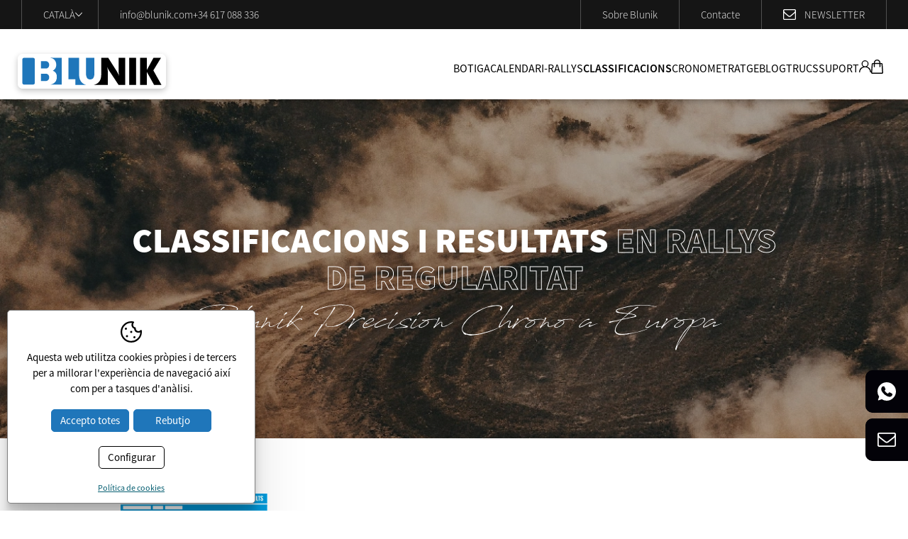

--- FILE ---
content_type: text/html; charset=UTF-8
request_url: https://www.blunik.com/cat/p/news/new/classificacions/v/category/2/page/8/
body_size: 13702
content:
<!DOCTYPE html>
<html lang="ca">
<head>
	<meta name="viewport" content="width=device-width, initial-scale=1.0, maximum-scale=2.0">
	<meta name="format-detection" content="telephone=no"/>

	<script type="text/javascript" src="/common/jscripts/jquery/jquery-1.12.4.min.js"></script>

	<link rel="stylesheet" type="text/css" href="/clients/blunik/templates/styles/styles.min.css?v=339" />	
		<title>Classificacions rallis regularitat - Blunik - Pàgina 8</title>
		<meta name="Description" content="Especialistes en cronometratges i equips per a copilotatge de ral·lis de regularitat. - Resultats 176 a 200 de 325" />
		<meta name="Keywords" content="Especialistes en cronometratges i equips per a copilotatge de ral·lis de regularitat." />
		<meta http-equiv="Content-Type" content="text/html; charset=utf-8" />
		<link rel="profile" href="http://microformats.org/profile/hcard">
		<link rel="shortcut icon" href="/clients/blunik/templates/images/favicon.ico?v=339" />
	
		<meta property="og:url" content="https://www.blunik.com/cat/p/news/new/classificacions/v/category/2/page/8/" />
		<meta property="og:title" content="Classificacions rallis regularitat - Blunik" />
		<meta property="og:description" content="Especialistes en cronometratges i equips per a copilotatge de ral·lis de regularitat." />
	<meta property="og:image" content="https://www.blunik.com/clients/blunik/templates/images/logo.png" /><meta property="og:type" content="website" />
		<script type="application/ld+json">
		{
			
		  "@context": "https://schema.org",
		  "@type": "LocalBusiness",
		  "name": "Classificacions rallis regularitat - Blunik",
		  "description": "Especialistes en cronometratges i equips per a copilotatge de ral\u00b7lis de regularitat.",
		  "url": "https://www.blunik.com/cat/p/news/new/classificacions/v/category/2/page/8/"
		  
		}
		</script>
	<meta name="msapplication-TileColor" content="#1F76BA">
	<meta name="theme-color" content="#FFF">

				</head>

<body>
	<!-- Google Tag Manager (noscript) -->
	<noscript>
		<iframe src="https://www.googletagmanager.com/ns.html?id=GTM-PW23S6VD"
		        height="0" width="0" style="display:none;visibility:hidden"></iframe>
	</noscript>
	<!-- End Google Tag Manager (noscript) -->
		<header id="header" class="news new list-records page-classificacions page-tool page-inner">
	<div class="top">
		<div class="container">

				<nav id="languages">
				<span id="current-language">
			Català			<svg xmlns="http://www.w3.org/2000/svg" viewBox="0 0 240 144"><path d="M225.45 0 240 15.52 120 144 0 15.52 14.48 0 120 112.88 225.45 0z"/></svg>		</span>
		<ul>
							<li>
					<a href="/cat/p/news/new/classificacions/v/category/2/page/8/" class="active1 first" title="Català">Català</a>
				</li>
							<li>
					<a href="/spa/p/news/new/clasificaciones/v/category/2/page/8/" class="active0 first" title="Castellano">Castellano</a>
				</li>
							<li>
					<a href="/eng/p/news/new/results/v/category/2/page/8/" class="active0 first" title="English">English</a>
				</li>
							<li>
					<a href="/fra/p/news/new/classements/v/category/2/page/8/" class="active0 last" title="Français">Français</a>
				</li>
					</ul>
	</nav>

			<address id="address">

				<a class="email" href="mailto:&#105;&#110;&#102;&#111;&#64;&#98;&#108;&#117;&#110;&#105;&#107;&#46;&#99;&#111;&#109;">&#105;&#110;&#102;&#111;&#64;&#98;&#108;&#117;&#110;&#105;&#107;&#46;&#99;&#111;&#109;</a>

				
				<a href="tel:+34617088336" class="tel">+34 617 088 336</a>

			</address>

			<div>
								<a href="/cat/sobre-blunik.html">Sobre Blunik</a>
			</div>
			<div>
								<a href="/cat/contact/contact/contacte-shop.html">Contacte</a>
			</div>

			<div class="newsletter">
				<svg xmlns="http://www.w3.org/2000/svg" viewBox="0 0 511.63 401.99"><path d="M498.21 13.41A44 44 0 0 0 466 0H45.68a44 44 0 0 0-32.26 13.41A44 44 0 0 0 0 45.68v310.63a44 44 0 0 0 13.42 32.26 44 44 0 0 0 32.26 13.42H466a45.82 45.82 0 0 0 45.68-45.68V45.68a44 44 0 0 0-13.47-32.27ZM475.08 356.3a9.26 9.26 0 0 1-9.14 9.13H45.68a9.26 9.26 0 0 1-9.14-9.13V137.04a167.57 167.57 0 0 0 19.7 18.84q76.53 58.82 121.63 96.5 14.56 12.29 23.7 19.13t24.69 13.85q15.57 7 29.27 7h.57q13.69 0 29.26-7t24.7-13.85q9.13-6.85 23.7-19.13 45.11-37.69 121.62-96.5a166 166 0 0 0 19.7-18.84V356.3Zm0-303.2v3.14q0 16.85-13.27 37.54t-28.69 33q-55.12 43.4-114.5 90.48-1.71 1.43-10 8.42t-13.14 10.71q-4.86 3.72-12.7 9a76.62 76.62 0 0 1-14.42 7.85 34 34 0 0 1-12.27 2.56h-.57a34.08 34.08 0 0 1-12.28-2.56 76.93 76.93 0 0 1-14.42-7.85q-7.85-5.28-12.7-9T203 225.68q-8.28-7-10-8.42-59.37-47.08-114.48-90.5-42-33.12-42-81.09a9.26 9.26 0 0 1 9.13-9.13H466a5 5 0 0 0 4 .71c1.14-.38 2 .34 2.56 2.14s1.1 2.67 1.57 2.57.77 1.1.86 3.57.14 3.72.14 3.72v3.85Z"/></svg>								<a href="https://preview.mailerlite.io/forms/1090843/170866930836571186/share" target="_blank">
					Newsletter
				</a>
			</div>
		</div>
	</div>

	<div class="bottom">
		<div class="container">
			<a id="logo" href="/cat/" title="Blunik Chrono System, S.L.">
				<svg xmlns="http://www.w3.org/2000/svg" viewBox="0 0 208.47 48.45"><path d="M208.47 42.83a5.63 5.63 0 0 1-5.63 5.62H5.63A5.63 5.63 0 0 1 0 42.83V5.62A5.65 5.65 0 0 1 5.63 0h197.21a5.65 5.65 0 0 1 5.63 5.62Z" style="fill:#fff;fill-rule:evenodd"/><path style="fill-rule:evenodd" d="m141.78 22.85.05 1.94.2 1.94.27 2 .4 1.99-.77-1.63-.81-1.59-.87-1.59-.92-1.59L127.22 5.4h-9.88v24.19l-.04 1.28-.11 1.29-.26 1.22-.25 1.12-.41 1.08-.46 1.02-.52.98-.61.91-.71.82-.77.77-.82.67-.91.65-1.03.52-1.02.52-1.13.4-1.22.31h19.52V23.88l-.05-.93-.05-.87-.15-.92-.15-.88-.16-.81-.19-.88-.27-.8.92 1.89.83 1.63.77 1.38.71 1.13 12.98 19.33h9.4V5.4h-9.4v17.45z"/><path d="M156.76 5.4h9.67v37.74h-9.67z"/><path style="fill-rule:evenodd" d="m190.92 5.4-9.35 17.04V5.4H172v37.75h9.57V25.14l10.12 18.01h10.43L190.72 23l10.79-17.6h-10.59z"/><path style="fill:#1f76ba;fill-rule:evenodd" d="M24.03 40.54v.25l-.06.21-.2.46-.26.36-.4.35-.47.31-.51.2-.61.11-.61.05H9.61l-.66-.05-.57-.11-.51-.2-.51-.31-.36-.35-.31-.36-.15-.46-.05-.21V7.4l.05-.2.15-.46.31-.36.36-.35.51-.32.51-.2.57-.11.66-.04h11.3l.61.04.61.11.51.2.47.32.4.35.26.36.2.46.06.2v33.14zm62.33-10.95V5.4H71.33v29.93h9.61v7.82h14.82l-1.07-.36-1.08-.47-.91-.5-.92-.56-.83-.66-.76-.73-.72-.77-.66-.81-.56-.92-.47-.98-.45-.96-.31-1.07-.31-1.13-.15-1.18-.16-1.22-.04-1.24zM45.87 5.31l.96.24.87.27.87.35.76.41.77.46.67.51.61.57.56.56.51.67.41.71.42.77.3.81.25.83.16.86.1.92.05.98-.05.71-.05.67-.1.61-.15.66-.16.57-.21.62-.29.55-.27.52-.35.52-.36.45-.41.46-.46.46-.51.42-.51.34-.57.37-.62.3.73.21.62.3.6.32.56.35.52.4.5.47.42.46.4.51.37.56.3.56.26.67.25.67.15.65.11.77.1.77v1.94l-.16 1.07-.2 1.03-.25.97-.36.92-.41.87-.51.77-.62.71-.66.67-.72.61-.81.51-.87.46-.97.42-1.03.3-1.12.3-1.17.16 16.71.05V5.36l-15.94-.05zm50.1.09v20.82l.05 1.07.05 1.03.05.97.16.86.14.83.22.71.25.71.25.62.36.51.36.52.47.41.45.3.56.3.57.21.61.16.71.1h1.18l.56-.06.52-.1.46-.1.4-.21.42-.15.4-.25.36-.3.31-.31.3-.31.26-.41.25-.41.21-.46.21-.51.15-.52.15-.6.21-.98.1-1.12.1-1.17V5.4H95.97zm-51.75 9.67v-.51l-.11-.46-.09-.46-.21-.45-.2-.41-.21-.42-.25-.4-.31-.32-.3-.29-.36-.31-.37-.26-.4-.2-.41-.16-.41-.11-.45-.09h-7.37v10.12h7.37l.45-.11.46-.09.41-.17.41-.24.36-.26.36-.26.3-.35.31-.35.25-.37.26-.46.16-.41.15-.46.15-.51.05-.51v-.72zm0 17.44v-.52l-.11-.51-.09-.44-.21-.47-.2-.42-.21-.4-.25-.36-.31-.36-.3-.31-.36-.3-.37-.2-.4-.21-.41-.16-.41-.14-.45-.05-.47-.06h-6.9v10.17h6.9l.47-.04.45-.06.46-.15.41-.15.41-.19.36-.27.36-.31.3-.31.31-.35.25-.41.26-.41.16-.45.15-.47.15-.46.05-.51v-.72z"/></svg>			</a>

			<nav id="main-nav">
				<ul>
			<li>
							<a href="/cat/product/product/productes.html" class="active0 first">Botiga</a>
					</li>
			<li>
							<a href="/cat/racing/rally/calendari-rallis.html" class="active0 ">Calendari-Rallys</a>
					</li>
			<li>
							<a href="/cat/news/new/category/2/classificacions.html" class="active1 ">Classificacions</a>
					</li>
			<li>
							<span class="active0 ">
					Cronometratge				 </span>
				<div class="submenu">
					<ul>
													<li>
								<a href="/cat/serveis.html" class="active0 id-6" title="Serveis">Serveis</a>
							</li>
													<li>
								<a href="/cat/part-tecnica.html" class="active0 id-7" title="Part tècnica">Part tècnica</a>
							</li>
													<li>
								<a href="/cat/experiencia.html" class="active0 id-8" title="Experiència contrastada">Experiència contrastada</a>
							</li>
											</ul>
				</div>
					</li>
			<li>
							<a href="/cat/news/new/actualitat.html" class="active0 ">Blog</a>
					</li>
			<li>
							<a href="/cat/news/new/category/3/blog.html" class="active0 ">Trucs</a>
					</li>
			<li>
							<span class="active0 last">
					Suport				 </span>
				<div class="submenu">
					<ul>
													<li>
								<a href="/cat/racing/video/videos.html" class="active0 id-11" title="Vídeos">Vídeos</a>
							</li>
													<li>
								<a href="/cat/racing/suport/manuals.html" class="active0 id-12" title="Manuals">Manuals</a>
							</li>
											</ul>
				</div>
					</li>
	</ul>				<div>
					<div id="product_login">
						<svg xmlns="http://www.w3.org/2000/svg" viewBox="0 0 19.42 19.38"><path d="M19.42 19.38h-1.54a8.14 8.14 0 0 0-3.09-6.37 8 8 0 0 0-5.5-1.79 8.22 8.22 0 0 0-7.79 8.16H0a9.72 9.72 0 0 1 6.5-9.15 5.59 5.59 0 0 1-2.4-4.86 5.41 5.41 0 0 1 2-4 5.6 5.6 0 1 1 6.83 8.87 9.87 9.87 0 0 1 6.51 9.18M9.7 1.52a4.09 4.09 0 1 0 4.09 4.1 4.1 4.1 0 0 0-4.09-4.1"/></svg>													<ul class="" id="product_nologged-nav">
			<li><a href="javascript:product.open_login()" class="active0 first">Accedir</a></li>
			<li><a href="/cat/product/customer/show-form-new/registrarse.html" class="active0 last">Registrar-se</a></li>
	</ul>

	<div id="login-submenu" class="popup">
		<a title="Tancar" class="close" href="javascript:product.open_login()"></a>
				<h5>Accedir</h5>

		<div class="login-content">
			<form name="theForm3" method="post" action="/cat/product/customer/login/"
			      onsubmit="return validar(document.theForm3,'mail','E-mail','email1','password','Contrasenya','text1');" target="save_frame">
				<label>E-mail					<input name="mail" type="text" autocorrect="off" autocapitalize="none" class="text" id="mail3"/></label>
				<label>Contrasenya					<input name="password" type="password" class="text" id="password3"/></label>
				<input type="submit" value="Login"/>
			</form>

			<a href="javascript:customer_show_password('2')" class="password">
				Has oblidat la contrasenya?			</a>

			<div id="password_form2" class="hidden">
				<form name="passwordForm2" method="post" action="/cat/product/customer/send_password/" onsubmit="return validar(document.passwordForm2,'mail','E-mail','email1');"
				      target="save_frame">
					<label>
						Introdueix el teu email i t'enviarem una nova contrasenya						<input name="mail" type="text" autocorrect="off" autocapitalize="none" id="mail_password2"/>
					</label>
					<input type="submit" name="button" value="Ok"/>
				</form>
			</div>
		</div>

	</div>
											</div>
					<div id="cart_block">
	

	<a class="open" href="javascript:product.open_cart();" title="Cistella">
		<svg xmlns="http://www.w3.org/2000/svg" viewBox="0 0 16.85 19.93"><path d="M3.81 4.86A4.53 4.53 0 0 1 8.28.01a4.42 4.42 0 0 1 3.44 1.38 4.58 4.58 0 0 1 1.32 3.47h1.17a1.73 1.73 0 0 1 1.85 1.77c.11 1.82.26 3.65.39 5.47l.33 4.75c0 .46.08.92.09 1.38a1.66 1.66 0 0 1-1.14 1.6 2.32 2.32 0 0 1-.65.1H1.79A1.7 1.7 0 0 1 0 18.05c.1-1.56.22-3.13.33-4.7l.3-4.13c.07-.92.12-1.83.2-2.75a1.69 1.69 0 0 1 1.76-1.61h1.22m0 1.46H2.52c-.19 0-.27.11-.28.29 0 .45-.07.91-.1 1.36l-.33 4.72-.39 5.39c0 .32.05.39.39.39h13.2c.33 0 .4-.07.38-.38-.06-.92-.13-1.84-.2-2.75l-.39-5.43c-.07-1.1-.15-2.19-.23-3.29 0-.15-.06-.29-.22-.29h-1.31v3.65a.72.72 0 0 1-.6.72.73.73 0 0 1-.79-.45 1.4 1.4 0 0 1-.06-.41v-3.5h-6.3V9.9a.73.73 0 0 1-.74.8.74.74 0 0 1-.72-.82V6.33m7.73-1.47a3.09 3.09 0 0 0-1.56-3 3 3 0 0 0-3.41.15 3.06 3.06 0 0 0-1.34 2.8Z"/></svg>			</a>

	
	<div class="cart-block hidden popup">
		<h5>Cistella de compra</h5>
					<div class="norecords">La cistella està buida</div>
		
			</div>


</div>				</div>
			</nav>

			<div id="login-mobile">
				<div id="product_login">
					<svg xmlns="http://www.w3.org/2000/svg" viewBox="0 0 19.42 19.38"><path d="M19.42 19.38h-1.54a8.14 8.14 0 0 0-3.09-6.37 8 8 0 0 0-5.5-1.79 8.22 8.22 0 0 0-7.79 8.16H0a9.72 9.72 0 0 1 6.5-9.15 5.59 5.59 0 0 1-2.4-4.86 5.41 5.41 0 0 1 2-4 5.6 5.6 0 1 1 6.83 8.87 9.87 9.87 0 0 1 6.51 9.18M9.7 1.52a4.09 4.09 0 1 0 4.09 4.1 4.1 4.1 0 0 0-4.09-4.1"/></svg>											<ul class="" id="product_nologged-nav">
			<li><a href="javascript:product.open_login()" class="active0 first">Accedir</a></li>
			<li><a href="/cat/product/customer/show-form-new/registrarse.html" class="active0 last">Registrar-se</a></li>
	</ul>

	<div id="login-submenu" class="popup">
		<a title="Tancar" class="close" href="javascript:product.open_login()"></a>
				<h5>Accedir</h5>

		<div class="login-content">
			<form name="theForm3" method="post" action="/cat/product/customer/login/"
			      onsubmit="return validar(document.theForm3,'mail','E-mail','email1','password','Contrasenya','text1');" target="save_frame">
				<label>E-mail					<input name="mail" type="text" autocorrect="off" autocapitalize="none" class="text" id="mail3"/></label>
				<label>Contrasenya					<input name="password" type="password" class="text" id="password3"/></label>
				<input type="submit" value="Login"/>
			</form>

			<a href="javascript:customer_show_password('2')" class="password">
				Has oblidat la contrasenya?			</a>

			<div id="password_form2" class="hidden">
				<form name="passwordForm2" method="post" action="/cat/product/customer/send_password/" onsubmit="return validar(document.passwordForm2,'mail','E-mail','email1');"
				      target="save_frame">
					<label>
						Introdueix el teu email i t'enviarem una nova contrasenya						<input name="mail" type="text" autocorrect="off" autocapitalize="none" id="mail_password2"/>
					</label>
					<input type="submit" name="button" value="Ok"/>
				</form>
			</div>
		</div>

	</div>
									</div>
				<div id="cart_block">
	

	<a class="open" href="javascript:product.open_cart();" title="Cistella">
		<svg xmlns="http://www.w3.org/2000/svg" viewBox="0 0 16.85 19.93"><path d="M3.81 4.86A4.53 4.53 0 0 1 8.28.01a4.42 4.42 0 0 1 3.44 1.38 4.58 4.58 0 0 1 1.32 3.47h1.17a1.73 1.73 0 0 1 1.85 1.77c.11 1.82.26 3.65.39 5.47l.33 4.75c0 .46.08.92.09 1.38a1.66 1.66 0 0 1-1.14 1.6 2.32 2.32 0 0 1-.65.1H1.79A1.7 1.7 0 0 1 0 18.05c.1-1.56.22-3.13.33-4.7l.3-4.13c.07-.92.12-1.83.2-2.75a1.69 1.69 0 0 1 1.76-1.61h1.22m0 1.46H2.52c-.19 0-.27.11-.28.29 0 .45-.07.91-.1 1.36l-.33 4.72-.39 5.39c0 .32.05.39.39.39h13.2c.33 0 .4-.07.38-.38-.06-.92-.13-1.84-.2-2.75l-.39-5.43c-.07-1.1-.15-2.19-.23-3.29 0-.15-.06-.29-.22-.29h-1.31v3.65a.72.72 0 0 1-.6.72.73.73 0 0 1-.79-.45 1.4 1.4 0 0 1-.06-.41v-3.5h-6.3V9.9a.73.73 0 0 1-.74.8.74.74 0 0 1-.72-.82V6.33m7.73-1.47a3.09 3.09 0 0 0-1.56-3 3 3 0 0 0-3.41.15 3.06 3.06 0 0 0-1.34 2.8Z"/></svg>			</a>

	
	<div class="cart-block hidden popup">
		<h5>Cistella de compra</h5>
					<div class="norecords">La cistella està buida</div>
		
			</div>


</div>			</div>

			<div id="menu-mobile" title="">
				<div>
					<span></span>
				</div>
			</div>
		</div>
	</div>

	<div id="submenu-mobile">
		<div id="main-nav-mobile"></div>
		<div id="others-mobile">
			<ul>
								<li><a href="/cat/sobre-blunik.html">Sobre Blunik</a></li>
								<li><a href="/cat/contact/contact/contacte-shop.html">Contacte</a></li>
				<li><a href="http://eepurl.com/dNY6xQ" target="_blank">Newsletter</a></li>
			</ul>
		</div>
		<div id="languages-mobile"></div>
	</div>
</header>

	<main class="news new list-records page-classificacions page-tool page-inner" id="inner">
					
			<section id="new-list-records">
									<header>
												<h1>Classificacions i resultats <b>en rallys de regularitat</b></h1>
																					<h2>Blunik Precision Chrono a Europa</h2>
																		</header>
				
				
				
<div class="list" id="classificacions-list" >
	<div class="container">
						<div class="item">
			
							<img width="" height="auto" src="/clients/blunik/news/new/images/1581_thumb.png" alt="RONDE DE LA FAYOLLE 2019" />
			
			<div class="content">

				<h3>RONDE DE LA FAYOLLE 2019</h3>

									<h4>CLASSEMENTS</h4>
				
				
					<time
						datetime="2019-09-14">Publicat el 14/09/2019</time>
				
				
														<div class="info">
						<div class='files'><table class=''><tr><td><a target='_blank' href='/cat/news/new/file/5731/'><span>»</span> FINAL.pdf</a></td></tr></table></div>					</div>
				
				<a href="/cat/p/news/new/classificacions/v/category/2/617.htm" class="more" title="RONDE DE LA FAYOLLE 2019">Continua llegint</a>

			</div>
		</div>
			</div>
	<section class="banner-guia">
		<img class="parallax" src="/clients/blunik/templates/images/banner-guia-bg.webp?339" width="1920" height="700" data-speed="1">
		<h3 class="subtitle">Domina l'art de quadrar metres</h3>
		<h4 class="title">i porta els resultats al següent nivell.</h4>

		<div class="bottom">
			<span>Descarrega la guia!</span>
			<a href="/cat/30.html?template=clean" data-iframe="true"
			   target="_blank" class="animated-button">Guia gratuïta</a>
		</div>
	</section>
	<div class="container">
										<div class="item">
			
							<img width="" height="auto" src="/clients/blunik/news/new/images/1576_thumb.png" alt="Rallye Regional du Picodon 2019" />
			
			<div class="content">

				<h3>Rallye Regional du Picodon 2019</h3>

									<h4>Classificacions</h4>
				
				
					<time
						datetime="2019-09-07">Publicat el 07/09/2019</time>
				
				
														<div class="info">
						<div class='files'><table class=''><tr><td><a target='_blank' href='/cat/news/new/file/5702/'><span>»</span> FINAL MOYENNE HAUTE</a></td></tr><tr><td><a target='_blank' href='/cat/news/new/file/5704/'><span>»</span> FINAL MOYENNE INTERMEDIARE</a></td></tr><tr><td><a target='_blank' href='/cat/news/new/file/5703/'><span>»</span> FINAL MOYENNE BASSE</a></td></tr></table></div>					</div>
				
				<a href="/cat/p/news/new/classificacions/v/category/2/rallye-regional-du-picodon-2019.htm" class="more" title="Rallye Regional du Picodon 2019">Continua llegint</a>

			</div>
		</div>
										<div class="item">
			
							<img width="" height="auto" src="/clients/blunik/news/new/images/1574_thumb.png" alt="8ème Rally du Pays Basque VHRS 2019" />
			
			<div class="content">

				<h3>8ème Rally du Pays Basque VHRS 2019</h3>

									<h4>Classificacions</h4>
				
				
					<time
						datetime="2019-08-31">Publicat el 31/08/2019</time>
				
				
														<div class="info">
						<div class='files'><table class='twocols'><tr><td class='empty'></td><td><a target='_blank' href='/cat/news/new/file/5653/'><span>»</span> FINAL SCRATX</a></td></tr><tr><td><a target='_blank' href='/cat/news/new/file/5654/'><span>»</span> Final Moyène Haute</a></td><td><a target='_blank' href='/cat/news/new/file/5655/'><span>»</span> Final Moyène Inter</a></td></tr><tr><td><a target='_blank' href='/cat/news/new/file/5656/'><span>»</span> Final Moyène Basse</a></td><td class='empty'></td></tr></table></div>					</div>
				
				<a href="/cat/p/news/new/classificacions/v/category/2/28-rally-du-pays-basque.htm" class="more" title="8ème Rally du Pays Basque VHRS 2019">Continua llegint</a>

			</div>
		</div>
										<div class="item">
			
							<img width="" height="auto" src="/clients/blunik/news/new/images/1575_thumb.png" alt="Rallye VHRS &amp;amp; LTRS Autun 2019" />
			
			<div class="content">

				<h3>Rallye VHRS &amp; LTRS Autun 2019</h3>

									<h4>Rallye VHRS & LTRS La Châtaigne Autun 2019</h4>
				
				
					<time
						datetime="2019-08-24">Publicat el 24/08/2019</time>
				
				
														<div class="info">
						<div class='files'><table class='twocols'><tr><td><a target='_blank' href='/cat/news/new/file/5628/'><span>»</span> FINAL VHRS</a></td><td><a target='_blank' href='/cat/news/new/file/5627/'><span>»</span> FINAL LTRS</a></td></tr><tr><td><a target='_blank' href='/cat/news/new/file/5630/'><span>»</span> FINAL VHRS HAUTE</a></td><td class='empty'></td></tr><tr><td><a target='_blank' href='/cat/news/new/file/5631/'><span>»</span> FINAL VHRS INTER</a></td><td class='empty'></td></tr><tr><td><a target='_blank' href='/cat/news/new/file/5629/'><span>»</span> FINAL VHRS BASSE</a></td><td class='empty'></td></tr></table></div>					</div>
				
				<a href="/cat/p/news/new/classificacions/v/category/2/612.htm" class="more" title="Rallye VHRS &amp;amp; LTRS Autun 2019">Continua llegint</a>

			</div>
		</div>
										<div class="item">
			
							<img width="" height="auto" src="/clients/blunik/news/new/images/1572_thumb.jpg" alt="XVIII Nocturna Classic Ral·li 2019" />
			
			<div class="content">

				<h3>XVIII Nocturna Classic Ral·li 2019</h3>

									<h4>Classificacions</h4>
				
				
					<time
						datetime="2019-06-14">Publicat el 14/06/2019</time>
				
				
														<div class="info">
						<div class='files'><table class=''><tr><td><a target='_blank' href='/cat/news/new/file/5585/'><span>»</span> FINAL</a></td></tr></table></div>					</div>
				
				<a href="/cat/p/news/new/classificacions/v/category/2/xviii-nocturna-classic-2019.htm" class="more" title="XVIII Nocturna Classic Ral·li 2019">Continua llegint</a>

			</div>
		</div>
										<div class="item">
			
							<img width="" height="auto" src="/clients/blunik/news/new/images/1561_thumb.jpg" alt="14e Rallye Classic Val de Sèvre" />
			
			<div class="content">

				<h3>14e Rallye Classic Val de Sèvre</h3>

									<h4>Classificacions</h4>
				
				
					<time
						datetime="2019-05-17">Publicat el 17/05/2019</time>
				
				
														<div class="info">
						<div class='files'><table class='twocols'><tr><td class='empty'></td><td><a target='_blank' href='/cat/news/new/file/5450/'><span>»</span> ETAPE 01</a></td></tr><tr><td class='empty'></td><td><a target='_blank' href='/cat/news/new/file/5526/'><span>»</span> FINAL</a></td></tr><tr><td><a target='_blank' href='/cat/news/new/file/5528/'><span>»</span> Penalites Etape 02</a></td><td class='empty'></td></tr></table></div>					</div>
				
				<a href="/cat/p/news/new/classificacions/v/category/2/results-val-de-sevre-2019.htm" class="more" title="14e Rallye Classic Val de Sèvre">Continua llegint</a>

			</div>
		</div>
										<div class="item">
			
							<img width="" height="auto" src="/clients/blunik/news/new/images/1560_thumb.jpg" alt="11ème Ronde de Régularité Roger Usclard" />
			
			<div class="content">

				<h3>11ème Ronde de Régularité Roger Usclard</h3>

									<h4>Classificacions</h4>
				
				
					<time
						datetime="2019-05-17">Publicat el 17/05/2019</time>
				
				
														<div class="info">
						<div class='files'><table class='twocols'><tr><td><a target='_blank' href='/cat/news/new/file/5515/'><span>»</span> CLASSEMENT FINALE</a></td><td><a target='_blank' href='/cat/news/new/file/5512/'><span>»</span> CLAS FINALE EXPERIENCE</a></td></tr></table></div>					</div>
				
				<a href="/cat/p/news/new/classificacions/v/category/2/11-roger-usclard-2019-classements.htm" class="more" title="11ème Ronde de Régularité Roger Usclard">Continua llegint</a>

			</div>
		</div>
										<div class="item">
			
							<img width="" height="auto" src="/clients/blunik/news/new/images/1555_thumb.png" alt="9ème Rallye Historique du Dauphiné" />
			
			<div class="content">

				<h3>9ème Rallye Historique du Dauphiné</h3>

									<h4>Classificacions</h4>
				
				
					<time
						datetime="2019-04-27">Publicat el 27/04/2019</time>
				
				
														<div class="info">
						<div class='files'><table class='twocols'><tr><td class='empty'></td><td><a target='_blank' href='/cat/news/new/file/5378/'><span>»</span> CLASSEMENT FINAL VHRS</a></td></tr><tr><td><a target='_blank' href='/cat/news/new/file/5382/'><span>»</span> CLASSEMENT VHRS MOYENNE HAUTE</a></td><td><a target='_blank' href='/cat/news/new/file/5383/'><span>»</span> CLASSEMENT VHRS MOYENNE INTERMEDIERE</a></td></tr><tr><td><a target='_blank' href='/cat/news/new/file/5424/'><span>»</span> CLASSEMENT LPRS MOYENNE HAUTE</a></td><td><a target='_blank' href='/cat/news/new/file/5425/'><span>»</span> CLASSEMENT LPRS MOYENNE INTERMEDIERE</a></td></tr></table></div>					</div>
				
				<a href="/cat/p/news/new/classificacions/v/category/2/classements-9-rallye-dauphine.htm" class="more" title="9ème Rallye Historique du Dauphiné">Continua llegint</a>

			</div>
		</div>
										<div class="item">
			
							<img width="" height="auto" src="/clients/blunik/news/new/images/1554_thumb.jpg" alt="XVI RALLY COSTA BRAVA HISTÒRIC" />
			
			<div class="content">

				<h3>XVI RALLY COSTA BRAVA HISTÒRIC</h3>

									<h4>Classificacions</h4>
				
				
					<time
						datetime="2019-04-25">Publicat el 25/04/2019</time>
				
				
														<div class="info">
						<div class='files'><table class='twocols'><tr><td><a target='_blank' href='/cat/news/new/file/5332/'><span>»</span> Clas.Oficial 1a.Etapa</a></td><td><a target='_blank' href='/cat/news/new/file/5333/'><span>»</span> Clas.Oficial FIA THRR 1a.Etapa</a></td></tr><tr><td><a target='_blank' href='/cat/news/new/file/5334/'><span>»</span> Penal.Aplicadas 1a.Etapa</a></td><td class='empty'></td></tr><tr><td><a target='_blank' href='/cat/news/new/file/5330/'><span>»</span> Clas.Final Oficiosa</a></td><td><a target='_blank' href='/cat/news/new/file/5331/'><span>»</span> Clas.Final FIA THRR Oficiosa</a></td></tr><tr><td><a target='_blank' href='/cat/news/new/file/5335/'><span>»</span> Penal.Aplicadas 2a.Etapa</a></td><td class='empty'></td></tr></table></div>					</div>
				
				<a href="/cat/p/news/new/classificacions/v/category/2/results-rcbh-2019.htm" class="more" title="XVI RALLY COSTA BRAVA HISTÒRIC">Continua llegint</a>

			</div>
		</div>
										<div class="item">
			
							<img width="" height="auto" src="/clients/blunik/news/new/images/1551_thumb.jpg" alt="Rallye Maroc Classic – La Route du Coeur 2019" />
			
			<div class="content">

				<h3>Rallye Maroc Classic – La Route du Coeur 2019</h3>

									<h4>Classificacions</h4>
				
				
					<time
						datetime="2019-03-20">Publicat el 20/03/2019</time>
				
				
														<div class="info">
						<div class='files'><table class='twocols'><tr><td><a target='_blank' href='/cat/news/new/file/5184/'><span>»</span> CLASSIC</a></td><td><a target='_blank' href='/cat/news/new/file/5183/'><span>»</span> PRESTIGE</a></td></tr><tr><td><a target='_blank' href='/cat/news/new/file/5229/'><span>»</span> GENERAL</a></td><td><a target='_blank' href='/cat/news/new/file/5230/'><span>»</span> GENERAL</a></td></tr></table></div>					</div>
				
				<a href="/cat/p/news/new/classificacions/v/category/2/rallye-maroc-classic-route-coeur-2019.htm" class="more" title="Rallye Maroc Classic – La Route du Coeur 2019">Continua llegint</a>

			</div>
		</div>
										<div class="item">
			
							<img width="" height="auto" src="/clients/blunik/news/new/images/1547_thumb.jpg" alt="67 Rally Moritz Costa Brava 2019" />
			
			<div class="content">

				<h3>67 Rally Moritz Costa Brava 2019</h3>

									<h4>CLASSIFICACIONS - RFEdA REG. SPORT (Media A)</h4>
				
				
					<time
						datetime="2019-03-15">Publicat el 15/03/2019</time>
				
				
														<div class="info">
						<div class='files'><table class='twocols'><tr><td class='empty'></td><td><a target='_blank' href='/cat/news/new/file/5102/'><span>»</span> FINAL PROVISIONAL</a></td></tr><tr><td><a target='_blank' href='/cat/news/new/file/5103/'><span>»</span> PENALIZACIONES</a></td><td><a target='_blank' href='/cat/news/new/file/5105/'><span>»</span> FINAL</a></td></tr></table></div>					</div>
				
				<a href="/cat/p/news/new/classificacions/v/category/2/results-67-rcb-2019-a.htm" class="more" title="67 Rally Moritz Costa Brava 2019">Continua llegint</a>

			</div>
		</div>
										<div class="item">
			
							<img width="" height="auto" src="/clients/blunik/news/new/images/1548_thumb.jpg" alt="67 Rally Moritz Costa Brava 2019" />
			
			<div class="content">

				<h3>67 Rally Moritz Costa Brava 2019</h3>

									<h4>CLASSIFICACIONS - RFEdA REGULARIDAD (Media B)</h4>
				
				
					<time
						datetime="2019-03-15">Publicat el 15/03/2019</time>
				
				
														<div class="info">
						<div class='files'><table class='twocols'><tr><td class='empty'></td><td><a target='_blank' href='/cat/news/new/file/5127/'><span>»</span> FINAL PROVISIONAL</a></td></tr><tr><td><a target='_blank' href='/cat/news/new/file/5128/'><span>»</span> PENALIZACIONES</a></td><td><a target='_blank' href='/cat/news/new/file/5130/'><span>»</span> FINAL</a></td></tr></table></div>					</div>
				
				<a href="/cat/p/news/new/classificacions/v/category/2/results-67-rcb-2019-b.htm" class="more" title="67 Rally Moritz Costa Brava 2019">Continua llegint</a>

			</div>
		</div>
										<div class="item">
			
							<img width="" height="auto" src="/clients/blunik/news/new/images/1549_thumb.jpg" alt="67 Rally Moritz Costa Brava 2019" />
			
			<div class="content">

				<h3>67 Rally Moritz Costa Brava 2019</h3>

									<h4>CLASSIFICACIONS - FCA REG. SUPER SPORT (Media A)</h4>
				
				
					<time
						datetime="2019-03-15">Publicat el 15/03/2019</time>
				
				
														<div class="info">
						<div class='files'><table class='twocols'><tr><td class='empty'></td><td><a target='_blank' href='/cat/news/new/file/5152/'><span>»</span> FINAL PROVISIONAL</a></td></tr><tr><td><a target='_blank' href='/cat/news/new/file/5153/'><span>»</span> PENALIZACIONES</a></td><td><a target='_blank' href='/cat/news/new/file/5155/'><span>»</span> FINAL</a></td></tr></table></div>					</div>
				
				<a href="/cat/p/news/new/classificacions/v/category/2/results-67-rcb-2019-c.htm" class="more" title="67 Rally Moritz Costa Brava 2019">Continua llegint</a>

			</div>
		</div>
										<div class="item">
			
							<img width="" height="auto" src="/clients/blunik/news/new/images/1550_thumb.jpg" alt="67 Rally Moritz Costa Brava 2019" />
			
			<div class="content">

				<h3>67 Rally Moritz Costa Brava 2019</h3>

									<h4>CLASSIFICACIONS - FCA REG. SPORT (Media B)</h4>
				
				
					<time
						datetime="2019-03-15">Publicat el 15/03/2019</time>
				
				
														<div class="info">
						<div class='files'><table class='twocols'><tr><td class='empty'></td><td><a target='_blank' href='/cat/news/new/file/5177/'><span>»</span> FINAL PROVISIONAL</a></td></tr><tr><td><a target='_blank' href='/cat/news/new/file/5178/'><span>»</span> PENALIZACIONES</a></td><td><a target='_blank' href='/cat/news/new/file/5180/'><span>»</span> FINAL</a></td></tr></table></div>					</div>
				
				<a href="/cat/p/news/new/classificacions/v/category/2/results-67-rcb-2019-d.htm" class="more" title="67 Rally Moritz Costa Brava 2019">Continua llegint</a>

			</div>
		</div>
										<div class="item">
			
							<img width="" height="auto" src="/clients/blunik/news/new/images/1544_thumb.jpg" alt="3r RALLY RACC CATALUNYA HISTÒRIC" />
			
			<div class="content">

				<h3>3r RALLY RACC CATALUNYA HISTÒRIC</h3>

									<h4>CLASSIFICACIONS</h4>
				
				
					<time
						datetime="2019-03-02">Publicat el 02/03/2019</time>
				
				
														<div class="info">
						<div class='files'><table class='twocols'><tr><td><a target='_blank' href='/cat/news/new/file/5080/'><span>»</span> Penalitzacions</a></td><td class='empty'></td></tr><tr><td class='empty'></td><td><a target='_blank' href='/cat/news/new/file/5078/'><span>»</span> FINAL</a></td></tr></table></div>					</div>
				
				<a href="/cat/p/news/new/classificacions/v/category/2/results-racc-historic-2019.htm" class="more" title="3r RALLY RACC CATALUNYA HISTÒRIC">Continua llegint</a>

			</div>
		</div>
										<div class="item">
			
							<img width="" height="auto" src="/clients/blunik/news/new/images/1512_thumb.jpg" alt="Legend Boucles à Bastogne" />
			
			<div class="content">

				<h3>Legend Boucles à Bastogne</h3>

									<h4>CLASSIFICACIONS</h4>
				
				
					<time
						datetime="2019-01-31">Publicat el 31/01/2019</time>
				
				
														<div class="info">
						<div class='files'><table class='twocols'><tr><td><a target='_blank' href='/cat/news/new/file/5020/'><span>»</span> ETAPE 1</a></td><td><a target='_blank' href='/cat/news/new/file/5032/'><span>»</span> PENALTY</a></td></tr><tr><td><a target='_blank' href='/cat/news/new/file/5033/'><span>»</span> CHALLENGE TERRE</a></td><td class='empty'></td></tr><tr><td><a target='_blank' href='/cat/news/new/file/5034/'><span>»</span> CLASSEMENT GENERAL</a></td><td class='empty'></td></tr></table></div>					</div>
				
				<a href="/cat/p/news/new/classificacions/v/category/2/results-boucles-bastogne-2019.htm" class="more" title="Legend Boucles à Bastogne">Continua llegint</a>

			</div>
		</div>
										<div class="item">
			
							<img width="" height="auto" src="/clients/blunik/news/new/images/1511_thumb.jpg" alt="XVII Rallye d’Hivern" />
			
			<div class="content">

				<h3>XVII Rallye d’Hivern</h3>

									<h4>CLASSIFICACIONS</h4>
				
				
					<time
						datetime="2019-01-11">Publicat el 11/01/2019</time>
				
				
														<div class="info">
						<div class='files'><table class=''><tr><td><a target='_blank' href='/cat/news/new/file/4998/'><span>»</span> FINAL OFICIAL</a></td></tr></table></div>					</div>
				
				<a href="/cat/p/news/new/classificacions/v/category/2/classificacions-rally-hivern-2019.htm" class="more" title="XVII Rallye d’Hivern">Continua llegint</a>

			</div>
		</div>
										<div class="item">
			
							<img width="" height="auto" src="/clients/blunik/news/new/images/1510_thumb.jpg" alt="1er Classic Val de Nuit" />
			
			<div class="content">

				<h3>1er Classic Val de Nuit</h3>

									<h4>CLASSIFICACIONS</h4>
				
				
					<time
						datetime="2019-01-11">Publicat el 11/01/2019</time>
				
				
														<div class="info">
						<div class='files'><table class=''><tr><td><a target='_blank' href='/cat/news/new/file/5004/'><span>»</span> FINAL</a></td></tr></table></div>					</div>
				
				<a href="/cat/p/news/new/classificacions/v/category/2/classements-1-classic-val-de-nuit-2019.htm" class="more" title="1er Classic Val de Nuit">Continua llegint</a>

			</div>
		</div>
										<div class="item">
			
							<img width="" height="auto" src="/clients/blunik/news/new/images/1505_thumb.jpg" alt="13a Volta a Osona Clàssic Ral.li" />
			
			<div class="content">

				<h3>13a Volta a Osona Clàssic Ral.li</h3>

									<h4>CLASSIFICACIONS</h4>
				
				
					<time
						datetime="2018-11-16">Publicat el 16/11/2018</time>
				
				
														<div class="info">
						<div class='files'><table class=''><tr><td><a target='_blank' href='/cat/news/new/file/4891/'><span>»</span> TR01-TR11</a></td></tr></table></div>					</div>
				
				<a href="/cat/p/news/new/classificacions/v/category/2/13-volta-osona-2018.htm" class="more" title="13a Volta a Osona Clàssic Ral.li">Continua llegint</a>

			</div>
		</div>
										<div class="item">
			
							<img width="" height="auto" src="/clients/blunik/news/new/images/1501_thumb.jpg" alt="2n RALLY COMTAT DE CERDANYA" />
			
			<div class="content">

				<h3>2n RALLY COMTAT DE CERDANYA</h3>

									<h4>CLASSIFICACIONS</h4>
				
				
					<time
						datetime="2018-10-19">Publicat el 19/10/2018</time>
				
				
														<div class="info">
						<div class='files'><table class=''><tr><td><a target='_blank' href='/cat/news/new/file/4721/'><span>»</span> 1A ETAPA</a></td></tr><tr><td><a target='_blank' href='/cat/news/new/file/4741/'><span>»</span> Final Scratx</a></td></tr></table></div>					</div>
				
				<a href="/cat/p/news/new/classificacions/v/category/2/classificacions-2-rally-comptat-ceredanya-2018.htm" class="more" title="2n RALLY COMTAT DE CERDANYA">Continua llegint</a>

			</div>
		</div>
										<div class="item">
			
							<img width="" height="auto" src="/clients/blunik/news/new/images/1498_thumb.jpg" alt="MILLE ET UNE NUITS CLASSIC 2018" />
			
			<div class="content">

				<h3>MILLE ET UNE NUITS CLASSIC 2018</h3>

									<h4>CLASSIFICACIONS</h4>
				
				
					<time
						datetime="2018-10-06">Publicat el 06/10/2018</time>
				
				
														<div class="info">
						<div class='files'><table class=''><tr><td><a target='_blank' href='/cat/news/new/file/4697/'><span>»</span> SCRATX</a></td></tr><tr><td><a target='_blank' href='/cat/news/new/file/4698/'><span>»</span> SCRATX-JOKER</a></td></tr></table></div>					</div>
				
				<a href="/cat/p/news/new/classificacions/v/category/2/classements-1001-nuits-2018.htm" class="more" title="MILLE ET UNE NUITS CLASSIC 2018">Continua llegint</a>

			</div>
		</div>
										<div class="item">
			
							<img width="" height="auto" src="/clients/blunik/news/new/images/1495_thumb.jpg" alt="2ème Rally du Pays Seyssel" />
			
			<div class="content">

				<h3>2ème Rally du Pays Seyssel</h3>

									<h4>CLASSIFICACIONS</h4>
				
				
					<time
						datetime="2018-09-29">Publicat el 29/09/2018</time>
				
				
														<div class="info">
						<div class='files'><table class='twocols'><tr><td><a target='_blank' href='/cat/news/new/file/4665/'><span>»</span> Fin Etape 1 LPRS</a></td><td><a target='_blank' href='/cat/news/new/file/4664/'><span>»</span> Fin Etape 1 VHRS</a></td></tr><tr><td class='empty'></td><td><a target='_blank' href='/cat/news/new/file/4678/'><span>»</span> Après ZR10 (toutes distances)</a></td></tr><tr><td><a target='_blank' href='/cat/news/new/file/4679/'><span>»</span> Fin Rallye  LPRS</a></td><td><a target='_blank' href='/cat/news/new/file/4680/'><span>»</span> Fin Rallye VHRS</a></td></tr></table></div>					</div>
				
				<a href="/cat/p/news/new/classificacions/v/category/2/classements-rally-pays-seyssel-2018.htm" class="more" title="2ème Rally du Pays Seyssel">Continua llegint</a>

			</div>
		</div>
										<div class="item">
			
							<img width="" height="auto" src="/clients/blunik/news/new/images/1497_thumb.jpg" alt="21e Rallye Jean Behra Historique" />
			
			<div class="content">

				<h3>21e Rallye Jean Behra Historique</h3>

									<h4>CLASSIFICACIONS</h4>
				
				
					<time
						datetime="2018-09-27">Publicat el 27/09/2018</time>
				
				
														<div class="info">
						<div class='files'><table class='twocols'><tr><td><a target='_blank' href='/cat/news/new/file/4644/'><span>»</span> FINAL DETAILLE</a></td><td class='empty'></td></tr><tr><td><a target='_blank' href='/cat/news/new/file/4645/'><span>»</span> FINAL AVEC INS.</a></td><td><a target='_blank' href='/cat/news/new/file/4646/'><span>»</span> FINAL SANS INS.</a></td></tr><tr><td><a target='_blank' href='/cat/news/new/file/4647/'><span>»</span> NAVIGATION</a></td><td><a target='_blank' href='/cat/news/new/file/4648/'><span>»</span> TOURISME</a></td></tr></table></div>					</div>
				
				<a href="/cat/p/news/new/classificacions/v/category/2/classements-rallye-jean-behra-historique-2018.htm" class="more" title="21e Rallye Jean Behra Historique">Continua llegint</a>

			</div>
		</div>
										<div class="item">
			
							<img width="" height="auto" src="/clients/blunik/news/new/images/1488_thumb.png" alt="47 Ral.li d'ANDORRA" />
			
			<div class="content">

				<h3>47 Ral.li d'ANDORRA</h3>

									<h4>CLASSIFICACIONS</h4>
				
				
					<time
						datetime="2018-09-22">Publicat el 22/09/2018</time>
				
				
														<div class="info">
						<div class='files'><table class='twocols'><tr><td class='empty'></td><td><a target='_blank' href='/cat/news/new/file/4555/'><span>»</span> FINAL SCRATX</a></td></tr><tr><td><a target='_blank' href='/cat/news/new/file/4556/'><span>»</span> FINAL LEGEND 2</a></td><td><a target='_blank' href='/cat/news/new/file/4590/'><span>»</span> FINAL ORIGINAL 2</a></td></tr><tr><td><a target='_blank' href='/cat/news/new/file/4557/'><span>»</span> FINAL LEGEND 1</a></td><td><a target='_blank' href='/cat/news/new/file/4591/'><span>»</span> FINAL ORIGINAL 1</a></td></tr></table></div>					</div>
				
				<a href="/cat/p/news/new/classificacions/v/category/2/classificacions-47-rally-andorra-2018.htm" class="more" title="47 Ral.li d'ANDORRA">Continua llegint</a>

			</div>
		</div>
										<div class="item">
			
							<img width="" height="auto" src="/clients/blunik/news/new/images/1489_thumb.png" alt="10ème Rally Geneve-Cannes" />
			
			<div class="content">

				<h3>10ème Rally Geneve-Cannes</h3>

									<h4>CLASSIFICACIONS</h4>
				
				
					<time
						datetime="2018-09-19">Publicat el 19/09/2018</time>
				
				
														<div class="info">
						<div class='files'><table class=''><tr><td><a target='_blank' href='/cat/news/new/file/4583/'><span>»</span> FINAL SCRATX.</a></td></tr></table></div>					</div>
				
				<a href="/cat/p/news/new/classificacions/v/category/2/classements-10-rallye-geneve-cannes-2018.htm" class="more" title="10ème Rally Geneve-Cannes">Continua llegint</a>

			</div>
		</div>
							</div>
</div>

<div class="container">
	 	<aside class="results">

		
		<a class="pageResults pagePrevious" href="/cat/p/news/new/classificacions/v/category/2/page/7/" title="Pàgina anterior"><</a>
		
		<a href="/cat/p/news/new/classificacions/v/category/2/page/7/" class="pageResults pageResultsPrevious" title=" Pàgina anterior ">&lt;&lt;&nbsp;Anterior</a><a href="/cat/p/news/new/classificacions/v/category/2/" class="pageResults" title=" Pàgina 1 ">1</a><a href="/cat/p/news/new/classificacions/v/category/2/page/2/" class="pageResults" title=" Pàgina 2 ">2</a><a href="/cat/p/news/new/classificacions/v/category/2/page/3/" class="pageResults" title=" Pàgina 3 ">3</a><a href="/cat/p/news/new/classificacions/v/category/2/page/4/" class="pageResults" title=" Pàgina 4 ">4</a><a href="/cat/p/news/new/classificacions/v/category/2/page/5/" class="pageResults" title=" Pàgina 5 ">5</a><a href="/cat/p/news/new/classificacions/v/category/2/page/6/" class="pageResults" title=" Pàgina 6 ">6</a><a href="/cat/p/news/new/classificacions/v/category/2/page/7/" class="pageResults" title=" Pàgina 7 ">7</a><b class="pageResults">8</b><a href="/cat/p/news/new/classificacions/v/category/2/page/9/" class="pageResults" title=" Pàgina 9 ">9</a><a href="/cat/p/news/new/classificacions/v/category/2/page/10/" class="pageResults" title=" Pàgina 10 ">10</a><a href="/cat/p/news/new/classificacions/v/category/2/page/9/" class="pageResults pageResultsNext" title=" Pàgina següent ">Següent&nbsp;&gt;&gt;</a><a href="/cat/p/news/new/classificacions/v/category/2/page/11/" class="pageResults pageResultsNextSet" title=" Següents 10 Pàgines ">...</a>
					<a class="pageResults pageNext" href="/cat/p/news/new/classificacions/v/category/2/page/9/" title="Pàgina següent">></a>
		
					<a class="pageResults pageNextSet" href="/cat/p/news/new/classificacions/v/category/2/page/11/" title="Següents 10 Pàgines">>></a>
		
	</aside>

</div>



			</section>
			</main>

		<footer>
	<div class="top container vcard">
		<div class="left">
			<a id="logo" class="logo fn org" href="/cat/" title="Blunik Chrono System, S.L.">
				<svg xmlns="http://www.w3.org/2000/svg" viewBox="0 0 208.47 48.45"><path d="M208.47 42.83a5.63 5.63 0 0 1-5.63 5.62H5.63A5.63 5.63 0 0 1 0 42.83V5.62A5.65 5.65 0 0 1 5.63 0h197.21a5.65 5.65 0 0 1 5.63 5.62Z" style="fill:#fff;fill-rule:evenodd"/><path style="fill-rule:evenodd" d="m141.78 22.85.05 1.94.2 1.94.27 2 .4 1.99-.77-1.63-.81-1.59-.87-1.59-.92-1.59L127.22 5.4h-9.88v24.19l-.04 1.28-.11 1.29-.26 1.22-.25 1.12-.41 1.08-.46 1.02-.52.98-.61.91-.71.82-.77.77-.82.67-.91.65-1.03.52-1.02.52-1.13.4-1.22.31h19.52V23.88l-.05-.93-.05-.87-.15-.92-.15-.88-.16-.81-.19-.88-.27-.8.92 1.89.83 1.63.77 1.38.71 1.13 12.98 19.33h9.4V5.4h-9.4v17.45z"/><path d="M156.76 5.4h9.67v37.74h-9.67z"/><path style="fill-rule:evenodd" d="m190.92 5.4-9.35 17.04V5.4H172v37.75h9.57V25.14l10.12 18.01h10.43L190.72 23l10.79-17.6h-10.59z"/><path style="fill:#1f76ba;fill-rule:evenodd" d="M24.03 40.54v.25l-.06.21-.2.46-.26.36-.4.35-.47.31-.51.2-.61.11-.61.05H9.61l-.66-.05-.57-.11-.51-.2-.51-.31-.36-.35-.31-.36-.15-.46-.05-.21V7.4l.05-.2.15-.46.31-.36.36-.35.51-.32.51-.2.57-.11.66-.04h11.3l.61.04.61.11.51.2.47.32.4.35.26.36.2.46.06.2v33.14zm62.33-10.95V5.4H71.33v29.93h9.61v7.82h14.82l-1.07-.36-1.08-.47-.91-.5-.92-.56-.83-.66-.76-.73-.72-.77-.66-.81-.56-.92-.47-.98-.45-.96-.31-1.07-.31-1.13-.15-1.18-.16-1.22-.04-1.24zM45.87 5.31l.96.24.87.27.87.35.76.41.77.46.67.51.61.57.56.56.51.67.41.71.42.77.3.81.25.83.16.86.1.92.05.98-.05.71-.05.67-.1.61-.15.66-.16.57-.21.62-.29.55-.27.52-.35.52-.36.45-.41.46-.46.46-.51.42-.51.34-.57.37-.62.3.73.21.62.3.6.32.56.35.52.4.5.47.42.46.4.51.37.56.3.56.26.67.25.67.15.65.11.77.1.77v1.94l-.16 1.07-.2 1.03-.25.97-.36.92-.41.87-.51.77-.62.71-.66.67-.72.61-.81.51-.87.46-.97.42-1.03.3-1.12.3-1.17.16 16.71.05V5.36l-15.94-.05zm50.1.09v20.82l.05 1.07.05 1.03.05.97.16.86.14.83.22.71.25.71.25.62.36.51.36.52.47.41.45.3.56.3.57.21.61.16.71.1h1.18l.56-.06.52-.1.46-.1.4-.21.42-.15.4-.25.36-.3.31-.31.3-.31.26-.41.25-.41.21-.46.21-.51.15-.52.15-.6.21-.98.1-1.12.1-1.17V5.4H95.97zm-51.75 9.67v-.51l-.11-.46-.09-.46-.21-.45-.2-.41-.21-.42-.25-.4-.31-.32-.3-.29-.36-.31-.37-.26-.4-.2-.41-.16-.41-.11-.45-.09h-7.37v10.12h7.37l.45-.11.46-.09.41-.17.41-.24.36-.26.36-.26.3-.35.31-.35.25-.37.26-.46.16-.41.15-.46.15-.51.05-.51v-.72zm0 17.44v-.52l-.11-.51-.09-.44-.21-.47-.2-.42-.21-.4-.25-.36-.31-.36-.3-.31-.36-.3-.37-.2-.4-.21-.41-.16-.41-.14-.45-.05-.47-.06h-6.9v10.17h6.9l.47-.04.45-.06.46-.15.41-.15.41-.19.36-.27.36-.31.3-.31.31-.35.25-.41.26-.41.16-.45.15-.47.15-.46.05-.51v-.72z"/></svg>			</a>
			<h3>Especialistes en cronometratges i equips per a copilotatge de ral·li de regularitat</h3>
		</div>

		<div class="right">
			<address class="vcard">
				<h6>Atenció al client</h6>

				
				<p><a href="tel:+34617088336" class="tel" title="work">+34 617 088 336</a></p>
				<p><a class="email" href="mailto:&#105;&#110;&#102;&#111;&#64;&#98;&#108;&#117;&#110;&#105;&#107;&#46;&#99;&#111;&#109;">&#105;&#110;&#102;&#111;&#64;&#98;&#108;&#117;&#110;&#105;&#107;&#46;&#99;&#111;&#109;</a></p>

				
			</address>
			<nav>
				<h6>Ral·lis</h6>

																			<a href="/cat/news/new/category/2/classificacions.html" class="active1" >Classificacions</a>
																				<a href="/cat/racing/rally/calendari-rallis.html" class="active0" >Calendari-Rallys</a>
																				<a href="/cat/news/new/actualitat.html" class="active0" >Blog</a>
																				<a href="/cat/news/new/category/3/blog.html" class="active0" >Trucs</a>
												</nav>
			<nav>
				<h6>Botiga</h6>
																			<a href="/cat/product/product/productes.html" class="active0" >Botiga</a>
																				<a href="/cat/garantia.html" class="active0" >Garantia</a>
																				<a href="/cat/condicions.html" class="active0" >Condicions d'ús</a>
																				<a href="/cat/politica-venta-online.html" class="active0" >Política venta online</a>
									
			</nav>
			<nav>
				<h6>Empresa</h6>
					<a href="/cat/politica.html" class="active0 first">Política de privacitat</a>
	<a href="/cat/cookies.html" class="active0 ">Política de cookies</a>
	<a href="/cat/accessibilitat.html" class="active0 ">Declaració d'accessibilitat</a>
	<a href="/cat/web/map/mapa-web.html" class="active0 last">Mapa web</a>
																			<a href="/cat/sobre-blunik.html" class="active0" >Sobre Blunik</a>
																				<a href="/cat/contact/contact/contacte-shop.html" class="active0" >Contacte</a>
												</nav>
		</div>

					<div id="social">

									<a href="https://www.instagram.com/blunik/" target="_blank" class="instagram" title="Instagram">
						<svg xmlns="http://www.w3.org/2000/svg" viewBox="0 0 26.98 27.07"><path d="M13.51 27.07c-2-.05-4-.06-6-.16a7.58 7.58 0 0 1-5.39-2.29 6.94 6.94 0 0 1-1.9-4.12A39.86 39.86 0 0 1 0 16.26c0-2.6 0-5.21.05-7.81a10.16 10.16 0 0 1 .64-3.78A6.91 6.91 0 0 1 5.75.35 17.72 17.72 0 0 1 9.92 0h8.5a10.86 10.86 0 0 1 3.79.6 6.93 6.93 0 0 1 4.45 5.1 12.31 12.31 0 0 1 .31 3v9.37a11.9 11.9 0 0 1-.55 4 7 7 0 0 1-5.39 4.66 22.72 22.72 0 0 1-4.44.31H13.5v.05m0-2.43h2.14c1.54-.05 3.09 0 4.61-.23a4.4 4.4 0 0 0 4-3.52 11.82 11.82 0 0 0 .29-2.59q.08-4.08 0-8.16a29.55 29.55 0 0 0-.19-3.26 4.51 4.51 0 0 0-3.79-4.09 15.68 15.68 0 0 0-2.83-.26h-7.1a21.13 21.13 0 0 0-4 .23 4.46 4.46 0 0 0-3.84 3.57 14.08 14.08 0 0 0-.29 2.83c-.05 2.16-.06 4.33 0 6.49 0 1.53.06 3.07.21 4.59a4.46 4.46 0 0 0 2.15 3.52 5.87 5.87 0 0 0 2.89.8c1.93.07 3.87.1 5.8.15"/><path d="M6.57 13.52a6.95 6.95 0 1 1 7 6.94 7 7 0 0 1-7-6.94m6.93 4.49a4.5 4.5 0 1 0-4.48-4.51 4.48 4.48 0 0 0 4.48 4.51m8.85-11.68a1.62 1.62 0 1 1-1.62-1.61 1.62 1.62 0 0 1 1.62 1.61"/></svg>					</a>
				
									<a href="https://m.facebook.com/BlunikChronoSystem/" target="_blank" class="facebook" title="Facebook">
						<svg xmlns="http://www.w3.org/2000/svg" width="24" height="24" viewBox="0 0 219.27 470.51"><path d="M145.9 154.17v-40.54a89.17 89.17 0 0 1 .85-14.13 27.43 27.43 0 0 1 3.86-9.85q3-4.86 9.7-6.71t17.86-1.86h40.53V0h-64.8Q97.65 0 73.09 26.69t-24.55 78.66v48.82H0v81.09h48.54v235.25h97.36V235.26h64.81l8.56-81.09Z"/></svg>					</a>
				
									<a href="https://www.youtube.com/@BlunikChronoSystem/" target="_blank" class="youtube" title="YouTube">
						<svg xmlns="http://www.w3.org/2000/svg" viewBox="0 0 33.66 24.32"><path d="M17.24 0c3 .13 6 .24 8.93.41a15.65 15.65 0 0 1 3.06.41 5.12 5.12 0 0 1 4 4.38 31.34 31.34 0 0 1 .44 5 55.15 55.15 0 0 1-.26 7.71 10.77 10.77 0 0 1-.49 2.4 5.05 5.05 0 0 1-4.3 3.44 59.49 59.49 0 0 1-8 .52c-3.19 0-6.38 0-9.56-.08a56.19 56.19 0 0 1-6.09-.51 5.12 5.12 0 0 1-4.5-4.48 29.06 29.06 0 0 1-.43-5.27c0-2.28.08-4.57.19-6.86a11 11 0 0 1 .43-2.61A5.1 5.1 0 0 1 5.07.63a63.74 63.74 0 0 1 7.8-.53h4.41v-.13m.38 2.64c-2.91.08-4.93.11-7 .2-1.67.08-3.34.22-5 .38a2.63 2.63 0 0 0-2.6 2.39 20.22 20.22 0 0 0-.3 2.34 53.92 53.92 0 0 0-.06 7.52 31.56 31.56 0 0 0 .46 3.74 2.35 2.35 0 0 0 1.83 1.86 4.94 4.94 0 0 0 .84.15c2.43.16 4.86.39 7.28.44 3.23.06 6.47 0 9.7-.07 1.72 0 3.43-.21 5.14-.38a2.64 2.64 0 0 0 2.67-2.54 25.52 25.52 0 0 0 .32-3.26c0-2.16.07-4.32 0-6.47a23.22 23.22 0 0 0-.46-3.71 2.33 2.33 0 0 0-1.93-1.88 11 11 0 0 0-1.72-.25c-3.36-.18-6.72-.34-9.2-.46"/><path d="m13.48 6.9 9.19 5.32-9.19 5.31Z"/></svg>					</a>
				
				
				
				
				
							</div>
			</div>
</footer>

	<div class="floating-button-container">
	<div>
		<div>
							<a class="floating-button" href="https://wa.me/34617088336" target="_blank">
					<div class="text">
						<div class="ico">
							<svg xmlns="http://www.w3.org/2000/svg" viewBox="0 0 23 23"><path d="M11.5 0A11.57 11.57 0 0 0 0 11.5 11.35 11.35 0 0 0 2 18L.7 21.9a.44.44 0 0 0 .1.5.66.66 0 0 0 .6.1l4-1.3a11.14 11.14 0 0 0 6.1 1.8A11.57 11.57 0 0 0 23 11.5 11.57 11.57 0 0 0 11.5 0Zm6.9 16.2a3.53 3.53 0 0 1-2.5 1.9c-.2 0-.4.1-.7.1a10.63 10.63 0 0 1-3.4-.9 13.46 13.46 0 0 1-5.6-4.9l-.1-.1a6.6 6.6 0 0 1-1.5-3.7 4.44 4.44 0 0 1 1.2-3A2 2 0 0 1 7.3 5h.4c.5 0 .8.2 1.1.8l.2.4c.3.7.7 1.8.8 2a.9.9 0 0 1 0 1 2.09 2.09 0 0 1-.4.6c-.1.1-.2.2-.2.3l-.3.3v.1a9.15 9.15 0 0 0 1.7 2.1 8.12 8.12 0 0 0 2.3 1.5h.1c.1 0 .2.1.2 0 .2-.2.4-.6.7-.9l.1-.1a1.19 1.19 0 0 1 .9-.5.6.6 0 0 1 .4.1 13.71 13.71 0 0 1 2.2 1.1l.2.1c.3.1.5.2.6.5.4.2.3 1.1.1 1.8Z"/></svg>						</div>
						<span>+34 617 088 336</span>
					</div>
				</a>
			
							<a class="floating-button" href="mailto:&#105;&#110;&#102;&#111;&#64;&#98;&#108;&#117;&#110;&#105;&#107;&#46;&#99;&#111;&#109;" target="_blank">
					<div class="text">
						<div class="ico">
							<svg xmlns="http://www.w3.org/2000/svg" viewBox="0 0 511.63 401.99"><path d="M498.21 13.41A44 44 0 0 0 466 0H45.68a44 44 0 0 0-32.26 13.41A44 44 0 0 0 0 45.68v310.63a44 44 0 0 0 13.42 32.26 44 44 0 0 0 32.26 13.42H466a45.82 45.82 0 0 0 45.68-45.68V45.68a44 44 0 0 0-13.47-32.27ZM475.08 356.3a9.26 9.26 0 0 1-9.14 9.13H45.68a9.26 9.26 0 0 1-9.14-9.13V137.04a167.57 167.57 0 0 0 19.7 18.84q76.53 58.82 121.63 96.5 14.56 12.29 23.7 19.13t24.69 13.85q15.57 7 29.27 7h.57q13.69 0 29.26-7t24.7-13.85q9.13-6.85 23.7-19.13 45.11-37.69 121.62-96.5a166 166 0 0 0 19.7-18.84V356.3Zm0-303.2v3.14q0 16.85-13.27 37.54t-28.69 33q-55.12 43.4-114.5 90.48-1.71 1.43-10 8.42t-13.14 10.71q-4.86 3.72-12.7 9a76.62 76.62 0 0 1-14.42 7.85 34 34 0 0 1-12.27 2.56h-.57a34.08 34.08 0 0 1-12.28-2.56 76.93 76.93 0 0 1-14.42-7.85q-7.85-5.28-12.7-9T203 225.68q-8.28-7-10-8.42-59.37-47.08-114.48-90.5-42-33.12-42-81.09a9.26 9.26 0 0 1 9.13-9.13H466a5 5 0 0 0 4 .71c1.14-.38 2 .34 2.56 2.14s1.1 2.67 1.57 2.57.77 1.1.86 3.57.14 3.72.14 3.72v3.85Z"/></svg>						</div>
						<span>&#105;&#110;&#102;&#111;&#64;&#98;&#108;&#117;&#110;&#105;&#107;&#46;&#99;&#111;&#109;</span>
					</div>
				</a>
			
		</div>
	</div>
</div>
	<iframe name="save_frame" id="save_frame" class="none"></iframe>

				<div id="pop-up" class="hidden">
			<div id="pop-content">
				<picture>
					<img src="/cat/web/banner/file/39/" height="900"
					     width="900" alt="Guia gratis!"/>
				</picture>
				<div class="text">
					
											<a class="animated-button" target="_blank" href="https://dashboard.mailerlite.com/forms/1090843/137695232433063351/share">
							Guia gratis!						</a>
									</div>
			</div>
		</div>
		
		<script type="text/javascript">

		var gl_language = 'cat';
		var gl_is_home = false;
		var gl_tool = 'news';
		var gl_tool_section = 'new';
		var gl_action = 'list_records';
		var gl_page_text_id = 'classificacions';
		var gl_dir_templates = '/clients/blunik/templates/';
		var gl_latitude = 42.02720328376664;
		var gl_longitude = 2.8202907749468977;
		var gl_center_latitude = 43.9843163985947;
		var gl_center_longitude = 2.6306995012814616;
		var gl_zoom = 6;
		var gl_has_google_maps_key = true;

				var gl_page_link_belgica = '/cat/27.html';
						var gl_page_link_andorra = '/cat/28.html';
						var gl_page_link_suissa = '/cat/29.html';
		

		var gl_product_link = '/cat/product/product/productes.html';
		var gl_format_price_as_currency = '0';

		
		$(function () {
			
					});
	</script>

	
	
			<div id='accept-cookies' class=''>
				<div class='accept-cookies-head'>
					<span>Aquesta web utilitza cookies pròpies i de tercers per a millorar l'experiència de navegació així com per a tasques d'anàlisi.</span>
				</div>
				<div class='accept-cookies-container'>
					<div>
						<div id='accept-cookies-more'>
<p class="accept-cookies-title">Què són les cookies?</p>
<p>Una cookie és un petit arxiu que s'emmagatzema a l'ordinador de l'usuari i ens permet reconèixer-lo. El conjunt de cookies ens ajuda a millorar la qualitat del nostre web, permetent-nos controlar quines pàgines troben els nostres usuaris útils i quines no.</p>

<p class="accept-cookies-title">Acceptació de l'ús de cookies.</p>
<div class="acordion">
	<div class="acordion-header">
		<p class="acordion-title">Cookies tècniques necessàries</p>
		<div>
			<span class="technical">Sempre actives</span>
		</div>
	</div>
	<div class="acordion-container" >
		<div class="text">
			<p>Les cookies tècniques són absolutament essencials perquè el lloc web funcioni correctament. Aquesta categoria només inclou cookies que garanteixen les funcions bàsiques i les funcions de seguretat del lloc web. Aquestes cookies no emmagatzemen cap informació personal.</p>
		</div>
	</div>

	<div class="acordion-header">
		<p class="acordion-title">Cookies analítiques</p>
		<div>
			<label title="Activar cookies analítiques" for="analytical-cookies">Actives</label>
			<input type="checkbox" id="analytical-cookies" />
		</div>
	</div>
	<div class="acordion-container" >
		<div class="text">
			<p>Totes les galetes que poden no ser especialment necessàries perquè el lloc web funcioni i s'utilitzen específicament per recopilar dades personals de l'usuari a través d'anàlisis, anuncis i altres continguts incrustats s'anomenen cookies no necessàries. És obligatori obtenir el consentiment de l'usuari abans d'executar aquestes cookies al vostre lloc web.</p>
		</div>
	</div>
</div>
</div>
						<div class='accept-cookies-buttons'>
							<a id='accept-cookies-all' onclick='CookiesConfig.set_choice(1, 1)'>Accepto totes</a>
							<a id='accept-cookies-reject' onclick='CookiesConfig.set_choice(0, 0)'>Rebutjo</a>
							<a id='accept-cookies-save' onclick='CookiesConfig.save_choice()'>Guardar</a>
							<a id='accept-cookies-config' onclick='CookiesConfig.open_choices()'>Configurar</a>
							<div class='center'>
								<a id='accept-cookies-link' href='/cat/cookies.html'>Política de cookies</a>
							</div>
						</div>
					</div>
				</div>
				<a id='accept-cookies-close' onclick='CookiesConfig.close_choices()'><svg xmlns="http://www.w3.org/2000/svg" xmlns:xlink="http://www.w3.org/1999/xlink" width="1em" height="1em" preserveAspectRatio="xMidYMid meet" viewBox="0 0 1024 1024" style="vertical-align: -0.125em;"><path fill="currentColor" d="M195.2 195.2a64 64 0 0 1 90.496 0L512 421.504L738.304 195.2a64 64 0 0 1 90.496 90.496L602.496 512L828.8 738.304a64 64 0 0 1-90.496 90.496L512 602.496L285.696 828.8a64 64 0 0 1-90.496-90.496L421.504 512L195.2 285.696a64 64 0 0 1 0-90.496"/></svg></a>
			</div>
		
			<script type="text/javascript"
		        src="//maps.google.com/maps/api/js?key=AIzaSyAaIGZEloZFoSY8TuTDyL27MDbuDvW5AoM"></script>
		
	<script type="text/javascript" src="/clients/blunik/web/jscripts.js?v=339"></script>	<script type="text/javascript"
	        src="/common/jscripts/jquery-ui-1.11.2/languages/datepicker-ca.js"></script>
	<script type="text/javascript" src="/admin/languages/cat.js"></script>

			<script src='https://www.google.com/recaptcha/api.js?hl=ca'></script>
	
	<script>
		function loadScript(a) {
			var b = document.getElementsByTagName("head")[0], c = document.createElement("script");
			c.type = "text/javascript", c.src = "https://tracker.metricool.com/resources/be.js", c.onreadystatechange = a, c.onload = a, b.appendChild(c)
		}

		loadScript(function () {
			beTracker.t({hash: "e39d6e35e0126941dd7b1da4ae38219f"})
		});
	</script>
</body>
</html>


--- FILE ---
content_type: text/css
request_url: https://www.blunik.com/clients/blunik/templates/styles/styles.min.css?v=339
body_size: 41958
content:
.trans-all,.floating-button .ico,#new_ticket #ticket_file_0 span,.web.map div a,#new-show-record .related-news .arrows .previous-link svg,#new-show-record .related-news .arrows .next-link svg,form#summary #product_personal svg,.order #product_personal svg,.print-order #product_personal svg,.boto,#product-show-record article .description-full h4:before,#product-show-record article #whatsapp-share .ico,.newsletter-home #mc_embed_shell form input[type=submit],#destacats-home-rallies .item figure img,#header .bottom{transition:all .75s cubic-bezier(.42,0,.58,1)}.trans-link{transition:background-color cubic-bezier(.42,0,.58,1) .5s,color cubic-bezier(.42,0,.58,1) .5s,opacity cubic-bezier(.42,0,.58,1) .5s}.trans-bgc-c,.ticket-buttons a,#languages a{transition:background-color cubic-bezier(.42,0,.58,1) .5s,color cubic-bezier(.42,0,.58,1) .5s}.trans-bgc,.modal-close,.notification-list a,#rally-list-records .top .buttons>span,#cart_block .cart-block .quantity a{transition:background-color cubic-bezier(.42,0,.58,1) .5s}.trans-c,.rally-show-record .content .calendar a,#rally-list-records #desplegable a,#new-show-record .related-news .arrows .previous-link,#new-show-record .related-news .arrows .next-link,.new-featured h1,#product_family a,.product-list .item .content>*,#product-show-record article #whatsapp-share .text,#destacats-home-rallies .item h4,#destacats-home-rallies .item time,#destacats-home-rallies .item h3,.files table a{transition:color cubic-bezier(.42,0,.58,1) .5s}.trans-bd,.close{transition:border cubic-bezier(.42,0,.58,1) .5s}.trans-op,.notification-list .notification-url{transition:opacity cubic-bezier(.42,0,.58,1) .5s}.trans-p{transition:padding cubic-bezier(.42,0,.58,1) .5s}.trans-fill,.rally-show-record .content .calendar a svg,#social a svg{transition:fill cubic-bezier(.42,0,.58,1) .5s}.trans-trf{transition:transform cubic-bezier(.42,0,.58,1) .5s}*{box-sizing:border-box}h1,h2,h3,h4,h5,h6{padding:0;margin:0;font-weight:400;font-size:inherit}ul,ol,li{margin:0;padding:0}img{border:0}table{border-collapse:collapse;border-spacing:0;border:0}fieldset,form{border:0;padding:0;margin:0}sub,sup{font-size:75%;line-height:0;position:relative;vertical-align:baseline}sup{top:-.5em}sub{bottom:-.25em}abbr{border-bottom:0;text-decoration:none}article,aside,details,figcaption,figure,footer,header,menu,nav,section,main,address{display:block;margin:0;font-style:normal}#save_frame{display:none;height:0}#save_frame.visible{width:100%;height:600px;display:block;border:0}#responsive{display:none}#responsive:after{display:none;content:"4000"}.grid{display:grid}.row{width:100%;overflow:hidden}.hidden,.mobile{display:none}.clearfix:before,.clearfix:after{display:block;content:" ";line-height:0}.clearfix:after{clear:both}.fit-width{width:100%!important;height:auto!important;position:absolute!important;z-index:1}.fit-height{width:auto!important;height:100%!important;position:absolute!important;z-index:1}.align-right{text-align:right}.justify{text-align:justify}.center{text-align:center}#reviews{background-color:#f2f2f2;padding:95px 0 130px}#reviews .stars{--stars:4;display:grid;place-items:self-start;margin-bottom:1em}#reviews .stars>div{position:relative;white-space:nowrap}#reviews .stars svg{fill:#f2a71b;width:15px}#reviews .stars .cover{background:#fff;height:100%;overflow:hidden;mix-blend-mode:color;position:absolute;top:0;right:0;width:calc(20%*(5 - var(--stars)))}#reviews-list{max-width:100%;padding-right:0;padding-left:0;padding-top:43px}#reviews-list .item{max-width:550px;display:flex;flex-direction:column;align-items:center;justify-content:center;margin:0 25px}#reviews-list .item>div{display:flex;flex-direction:column;border-radius:20px;background-color:#fff;padding:64px;padding-top:63px;padding-bottom:47px;font-weight:400}#reviews-list .item figure{position:relative;width:130px;height:130px;overflow:hidden;text-decoration:none;border-radius:50%;background-color:#fff;margin-bottom:-46px}#reviews-list .item figure img{position:absolute;top:0;left:0;object-fit:cover;object-position:center;width:100%;height:100%}#reviews-list .item p{margin-top:0}#reviews-list .item span{margin-top:18px;text-align:right;font-weight:700}#reviews-list .item i{text-align:right}#reviews-list .slick-arrow{background-color:#f2f2f2;border-radius:50%}#reviews-list .slick-arrow:hover{background-color:#fff}#reviews-list:not(.slick-initialized){display:flex;flex-wrap:wrap;justify-content:center;grid-gap:50px;max-width:1550px}@media only screen and (max-width:675px){#reviews-list .item{max-width:calc(100dvw - 60px)}#reviews-list .item>div{padding-inline:20px;padding-bottom:20px}#reviews-list .slick-arrow{top:calc(100% + 20px);transform:inherit}}@font-face{font-family:"Source Sans Pro";src:url(../fonts/SourceSansPro-ExtraLight.otf)format("opentype");font-weight:200;font-style:normal}@font-face{font-family:"Source Sans Pro";src:url(../fonts/SourceSansPro-ExtraLightIt.otf)format("opentype");font-weight:200;font-style:italic}@font-face{font-family:"Source Sans Pro";src:url(../fonts/SourceSansPro-Light.otf)format("opentype");font-weight:300;font-style:normal}@font-face{font-family:"Source Sans Pro";src:url(../fonts/SourceSansPro-LightIt.otf)format("opentype");font-weight:300;font-style:italic}@font-face{font-family:"Source Sans Pro";src:url(../fonts/SourceSansPro-Regular.otf)format("opentype");font-weight:400;font-style:normal}@font-face{font-family:"Source Sans Pro";src:url(../fonts/SourceSansPro-It.otf)format("opentype");font-weight:400;font-style:italic}@font-face{font-family:"Source Sans Pro";src:url(../fonts/SourceSansPro-Semibold.otf)format("opentype");font-weight:600;font-style:normal}@font-face{font-family:"Source Sans Pro";src:url(../fonts/SourceSansPro-SemiboldIt.otf)format("opentype");font-weight:600;font-style:italic}@font-face{font-family:"Source Sans Pro";src:url(../fonts/SourceSansPro-Bold.otf)format("opentype");font-weight:700;font-style:normal}@font-face{font-family:"Source Sans Pro";src:url(../fonts/SourceSansPro-BoldIt.otf)format("opentype");font-weight:700;font-style:italic}@font-face{font-family:"Source Sans Pro";src:url(../fonts/SourceSansPro-Black.otf)format("opentype");font-weight:900;font-style:normal}@font-face{font-family:"Source Sans Pro";src:url(../fonts/SourceSansPro-BlackIt.otf)format("opentype");font-weight:900;font-style:italic}@font-face{font-family:"Antro Vectra";src:url(../fonts/Antro_Vectra.otf)format("opentype")}#accept-cookies{position:fixed;bottom:10px;left:10px;z-index:1000000;background-color:#fff;font-size:15px;line-height:22px;border:1px solid gray;border-radius:5px;overflow:hidden;box-shadow:0 2.8px 2.2px rgba(0,0,0,.034),0 6.7px 5.3px rgba(0,0,0,.048),0 12.5px 10px rgba(0,0,0,.06),0 22.3px 17.9px rgba(0,0,0,.072),0 41.8px 33.4px rgba(0,0,0,.086),0 100px 80px rgba(0,0,0,.12);max-width:350px;transition:max-width ease-in-out .5s;padding:15px 0 10px;max-height:calc(100vh - 20px)}#accept-cookies>div{padding:0 25px}#accept-cookies .accept-cookies-head{text-align:center;padding:0;margin:0 25px}#accept-cookies .accept-cookies-head:before{content:"";display:block;width:100%;height:40px;background-image:url("data:image/svg+xml,%3Csvg xmlns='http://www.w3.org/2000/svg' viewBox='0 0 20 20'%3E%3Cpath d='M10 0a10 10 0 0 1 2.11.22.75.75 0 0 1 .37 1.27 2.45 2.45 0 0 0-.73 1.76 2.5 2.5 0 0 0 1.94 2.44.74.74 0 0 1 .57.81 2 2 0 0 0 0 .25 2.5 2.5 0 0 0 4.37 1.66.75.75 0 0 1 1.31.4A9.39 9.39 0 0 1 20 10 10 10 0 1 1 10 0zm0 1.5a8.5 8.5 0 1 0 8.47 9.26v-.41l-.19.09a4.06 4.06 0 0 1-1.05.28h-.5a4 4 0 0 1-4-3.4V7l-.15-.06a4 4 0 0 1-2.34-3.23v-.42A4 4 0 0 1 10.46 2l.1-.24.08-.19h-.28zM13 14a1 1 0 1 1-1 1 1 1 0 0 1 1-1zm-7-1a1 1 0 1 1-1 1 1 1 0 0 1 1-1zm4-4a1 1 0 1 1-1 1 1 1 0 0 1 1-1zM5 6a1 1 0 1 1-1 1 1 1 0 0 1 1-1z'/%3E%3C/svg%3E");background-size:30px;background-repeat:no-repeat;background-position-x:center}#accept-cookies .accept-cookies-container{text-align:center;overflow-y:auto}#accept-cookies .accept-cookies-container>div{padding:0}#accept-cookies.active{display:grid!important;grid-template-rows:auto 1fr;grid-gap:0;max-width:700px}#accept-cookies.active .accept-cookies-head{border-bottom:1px solid #e0e0e0;padding-bottom:20px}#accept-cookies #accept-cookies-more{text-align:left;max-height:0;overflow:hidden;transition:max-height ease-in-out 1s}#accept-cookies #accept-cookies-more .accept-cookies-title{font-weight:700;margin-top:20px}#accept-cookies #accept-cookies-more p{margin-top:10px}#accept-cookies #accept-cookies-more a{color:#000;cursor:pointer}#accept-cookies #accept-cookies-more a.more{color:#000}#accept-cookies.active #accept-cookies-more{max-height:200vh}#accept-cookies .accept-cookies-buttons{justify-content:center;display:inline-grid;grid-template-columns:1fr 1fr;grid-gap:6px}#accept-cookies .accept-cookies-buttons>a{display:inline-block;text-decoration:none;color:#000;border:1px solid #000;border-radius:5px;padding:4px 12px;margin-top:18px;cursor:pointer}#accept-cookies .accept-cookies-buttons>a:hover{color:#fff!important;background:#545454!important;border-color:#545454!important}#accept-cookies .accept-cookies-buttons .center{grid-column:1/-1}#accept-cookies .accept-cookies-buttons #accept-cookies-save{display:none}#accept-cookies .accept-cookies-buttons #accept-cookies-reject,#accept-cookies .accept-cookies-buttons #accept-cookies-all{color:#fff;background:#1f76ba;border-color:#1f76ba}#accept-cookies .accept-cookies-buttons #accept-cookies-config{grid-column:1/-1;justify-self:center;margin-top:14px}#accept-cookies .accept-cookies-buttons #accept-cookies-link{font-size:.8em;color:#075f72;display:block;margin-top:10px}#accept-cookies .accept-cookies-buttons #accept-cookies-link:hover{text-decoration:none}#accept-cookies.active #accept-cookies-save{display:inline-block}#accept-cookies.active #accept-cookies-reject,#accept-cookies.active #accept-cookies-config{display:none}#accept-cookies #accept-cookies-close{display:none;position:absolute;top:7px;right:7px;cursor:pointer}#accept-cookies #accept-cookies-close svg{width:20px;height:20px}#accept-cookies #accept-cookies-close:hover{color:#1f76ba}#accept-cookies.active #accept-cookies-close{display:block}.acordion{margin-top:10px}.acordion-header{padding:7px 10px;display:flex;justify-content:space-between;grid-column-gap:10px}.acordion-header>div{display:flex;text-align:right;align-items:center}.acordion-header .jcf-checkbox{margin:0 0 0 10px}.acordion-container{display:none;padding:10px 0 20px 32px;font-size:.95rem}.acordion-title{cursor:pointer;position:relative;padding-left:22px}.acordion-title:before{content:"";width:15px;height:24px;display:inline-block;position:absolute;left:0;top:0;background:url('data:image/svg+xml,%3Csvg xmlns="http%3A%2F%2Fwww.w3.org%2F2000%2Fsvg" preserveAspectRatio="xMidYMid meet" viewBox="0 0 1024 1024"%3E%3Cpath fill="" d="M104.704 338.752a64 64 0 0 1 90.496 0l316.8 316.8l316.8-316.8a64 64 0 0 1 90.496 90.496L557.248 791.296a64 64 0 0 1-90.496 0L104.704 429.248a64 64 0 0 1 0-90.496z"%2F%3E%3C%2Fsvg%3E');background-size:15px auto;background-repeat:no-repeat;background-position:0 3px;transition:all .75s}.acordion-title.active:before{transform:rotate(180deg);background-position:0 4px}.acordion p{margin-top:0!important}.acordion .technical{color:#1f76ba}@media only screen and (min-width:451px) and (max-width:770px){#accept-cookies.active{max-width:calc(100vw - 20px)}}@media only screen and (max-width:450px){#accept-cookies{bottom:0;left:0;right:0;border-radius:0;border:0;border-top:1px solid #b5b5b5;box-shadow:rgba(0,0,0,.25)0 54px 55px,rgba(0,0,0,.12)0-12px 30px,rgba(0,0,0,.12)0 4px 6px,rgba(0,0,0,.17)0 12px 13px,rgba(0,0,0,.09)0-3px 5px;max-width:initial;max-height:calc(100vh - 70px)}#accept-cookies>div{padding-left:20px;padding-right:20px}#accept-cookies .accept-cookies-head{text-align:left;padding-right:35px}#accept-cookies .accept-cookies-head:before{position:absolute;top:20px;right:15px;width:30px;height:30px}#accept-cookies.active .accept-cookies-head:before{display:none}#accept-cookies .accept-cookies-buttons{display:grid;grid-template-columns:auto auto auto;align-items:end}#accept-cookies .accept-cookies-buttons>a{padding:2px 5px;font-size:.9em;grid-column:auto!important;margin-top:14px!important;justify-self:auto!important}#accept-cookies .accept-cookies-buttons .center{grid-column:initial;justify-self:end;text-align:right;line-height:1.1}#accept-cookies #accept-cookies-link{margin-top:5px!important}#accept-cookies .acordion-header{padding-left:0;padding-right:0}#accept-cookies .acordion-container{padding-left:22px}}header,main,footer{margin:0 auto}.container,#rally-list-records #map,#rally-list-records .top,#new-bottom-blocks,#summary,main .login,main .customer,main .payent-common,main .order,main .summary-cart,#banner-home .text,#banner-half-home .text,.module-message{max-width:1820px;margin:0 auto;padding-right:30px;padding-left:30px}.container .container,#rally-list-records #map .container,.container #rally-list-records #map,#rally-list-records .container #map,#rally-list-records #map #map,#rally-list-records .top .container,#rally-list-records .top #map,.container #rally-list-records .top,#rally-list-records #map #rally-list-records .top,#rally-list-records .container .top,#rally-list-records #map .top,#rally-list-records .top .top,#new-bottom-blocks .container,#new-bottom-blocks #rally-list-records #map,#rally-list-records #new-bottom-blocks #map,#new-bottom-blocks #rally-list-records .top,#rally-list-records #new-bottom-blocks .top,.container #new-bottom-blocks,#rally-list-records #map #new-bottom-blocks,#rally-list-records .top #new-bottom-blocks,#new-bottom-blocks #new-bottom-blocks,#summary .container,#summary #rally-list-records #map,#rally-list-records #summary #map,#summary #rally-list-records .top,#rally-list-records #summary .top,#summary #new-bottom-blocks,.container #summary,#rally-list-records #map #summary,#rally-list-records .top #summary,#new-bottom-blocks #summary,#summary #summary,main .login .container,main .login #rally-list-records #map,#rally-list-records main .login #map,main .login #rally-list-records .top,#rally-list-records main .login .top,main .login #new-bottom-blocks,main .login #summary,main .customer .container,main .customer #rally-list-records #map,#rally-list-records main .customer #map,main .customer #rally-list-records .top,#rally-list-records main .customer .top,main .customer #new-bottom-blocks,main .customer #summary,main .payent-common .container,main .payent-common #rally-list-records #map,#rally-list-records main .payent-common #map,main .payent-common #rally-list-records .top,#rally-list-records main .payent-common .top,main .payent-common #new-bottom-blocks,main .payent-common #summary,main .order .container,main .order #rally-list-records #map,#rally-list-records main .order #map,main .order #rally-list-records .top,#rally-list-records main .order .top,main .order #new-bottom-blocks,main .order #summary,main .summary-cart .container,main .summary-cart #rally-list-records #map,#rally-list-records main .summary-cart #map,main .summary-cart #rally-list-records .top,#rally-list-records main .summary-cart .top,main .summary-cart #new-bottom-blocks,main .summary-cart #summary,.container main .login,#rally-list-records #map main .login,#rally-list-records .top main .login,#new-bottom-blocks main .login,#summary main .login,main .container .login,main #rally-list-records #map .login,#rally-list-records main #map .login,main #rally-list-records .top .login,#rally-list-records main .top .login,main #new-bottom-blocks .login,main #summary .login,main .login .login,main .customer .login,main .payent-common .login,main .order .login,main .summary-cart .login,.container main .customer,#rally-list-records #map main .customer,#rally-list-records .top main .customer,#new-bottom-blocks main .customer,#summary main .customer,main .container .customer,main #rally-list-records #map .customer,#rally-list-records main #map .customer,main #rally-list-records .top .customer,#rally-list-records main .top .customer,main #new-bottom-blocks .customer,main #summary .customer,main .login .customer,main .customer .customer,main .payent-common .customer,main .order .customer,main .summary-cart .customer,.container main .payent-common,#rally-list-records #map main .payent-common,#rally-list-records .top main .payent-common,#new-bottom-blocks main .payent-common,#summary main .payent-common,main .container .payent-common,main #rally-list-records #map .payent-common,#rally-list-records main #map .payent-common,main #rally-list-records .top .payent-common,#rally-list-records main .top .payent-common,main #new-bottom-blocks .payent-common,main #summary .payent-common,main .login .payent-common,main .customer .payent-common,main .payent-common .payent-common,main .order .payent-common,main .summary-cart .payent-common,.container main .order,#rally-list-records #map main .order,#rally-list-records .top main .order,#new-bottom-blocks main .order,#summary main .order,main .container .order,main #rally-list-records #map .order,#rally-list-records main #map .order,main #rally-list-records .top .order,#rally-list-records main .top .order,main #new-bottom-blocks .order,main #summary .order,main .login .order,main .customer .order,main .payent-common .order,main .order .order,main .summary-cart .order,.container main .summary-cart,#rally-list-records #map main .summary-cart,#rally-list-records .top main .summary-cart,#new-bottom-blocks main .summary-cart,#summary main .summary-cart,main .container .summary-cart,main #rally-list-records #map .summary-cart,#rally-list-records main #map .summary-cart,main #rally-list-records .top .summary-cart,#rally-list-records main .top .summary-cart,main #new-bottom-blocks .summary-cart,main #summary .summary-cart,main .login .summary-cart,main .customer .summary-cart,main .payent-common .summary-cart,main .order .summary-cart,main .summary-cart .summary-cart,#banner-home .text .container,#banner-home .text #rally-list-records #map,#rally-list-records #banner-home .text #map,#banner-home .text #rally-list-records .top,#rally-list-records #banner-home .text .top,#banner-home .text #new-bottom-blocks,#banner-home .text #summary,#banner-home .text main .login,main #banner-home .text .login,#banner-home .text main .customer,main #banner-home .text .customer,#banner-home .text main .payent-common,main #banner-home .text .payent-common,#banner-home .text main .order,main #banner-home .text .order,#banner-home .text main .summary-cart,main #banner-home .text .summary-cart,#banner-half-home .text .container,#banner-half-home .text #rally-list-records #map,#rally-list-records #banner-half-home .text #map,#banner-half-home .text #rally-list-records .top,#rally-list-records #banner-half-home .text .top,#banner-half-home .text #new-bottom-blocks,#banner-half-home .text #summary,#banner-half-home .text main .login,main #banner-half-home .text .login,#banner-half-home .text main .customer,main #banner-half-home .text .customer,#banner-half-home .text main .payent-common,main #banner-half-home .text .payent-common,#banner-half-home .text main .order,main #banner-half-home .text .order,#banner-half-home .text main .summary-cart,main #banner-half-home .text .summary-cart,.container #banner-home .text,#rally-list-records #map #banner-home .text,#rally-list-records .top #banner-home .text,#new-bottom-blocks #banner-home .text,#summary #banner-home .text,main .login #banner-home .text,main .customer #banner-home .text,main .payent-common #banner-home .text,main .order #banner-home .text,main .summary-cart #banner-home .text,#banner-home .container .text,#banner-home #rally-list-records #map .text,#rally-list-records #banner-home #map .text,#banner-home #rally-list-records .top .text,#rally-list-records #banner-home .top .text,#banner-home #new-bottom-blocks .text,#banner-home #summary .text,#banner-home main .login .text,main #banner-home .login .text,#banner-home main .customer .text,main #banner-home .customer .text,#banner-home main .payent-common .text,main #banner-home .payent-common .text,#banner-home main .order .text,main #banner-home .order .text,#banner-home main .summary-cart .text,main #banner-home .summary-cart .text,#banner-home .text .text,.container #banner-half-home .text,#rally-list-records #map #banner-half-home .text,#rally-list-records .top #banner-half-home .text,#new-bottom-blocks #banner-half-home .text,#summary #banner-half-home .text,main .login #banner-half-home .text,main .customer #banner-half-home .text,main .payent-common #banner-half-home .text,main .order #banner-half-home .text,main .summary-cart #banner-half-home .text,#banner-half-home .container .text,#banner-half-home #rally-list-records #map .text,#rally-list-records #banner-half-home #map .text,#banner-half-home #rally-list-records .top .text,#rally-list-records #banner-half-home .top .text,#banner-half-home #new-bottom-blocks .text,#banner-half-home #summary .text,#banner-half-home main .login .text,main #banner-half-home .login .text,#banner-half-home main .customer .text,main #banner-half-home .customer .text,#banner-half-home main .payent-common .text,main #banner-half-home .payent-common .text,#banner-half-home main .order .text,main #banner-half-home .order .text,#banner-half-home main .summary-cart .text,main #banner-half-home .summary-cart .text,#banner-half-home .text .text,.module-message .container,.module-message #rally-list-records #map,#rally-list-records .module-message #map,.module-message #rally-list-records .top,#rally-list-records .module-message .top,.module-message #new-bottom-blocks,.module-message #summary,.module-message main .login,main .module-message .login,.module-message main .customer,main .module-message .customer,.module-message main .payent-common,main .module-message .payent-common,.module-message main .order,main .module-message .order,.module-message main .summary-cart,main .module-message .summary-cart,.module-message #banner-home .text,#banner-home .module-message .text,.module-message #banner-half-home .text,#banner-half-home .module-message .text{padding-right:0;padding-left:0}.half-container{max-width:910px}.half-container.right{float:none;margin-right:auto;margin-left:0;padding-left:0;padding-right:30px}.half-container.left{float:none;margin-left:auto;margin-right:0;padding-right:0;padding-left:30px}body{font-size:16px;line-height:1.3;font-family:"Source Sans Pro",sans-serif;font-optical-sizing:auto;font-weight:400;font-style:normal;padding:0;margin:0}p{margin:2em 0 0 0}#home p{margin:2em 0 0 0}input,select,textarea{font-size:15px;line-height:1.3;font-family:"Source Sans Pro",sans-serif;padding:0;margin:0}input:-webkit-autofill,input:-webkit-autofill:hover,input:-webkit-autofill:focus,select:-webkit-autofill,select:-webkit-autofill:hover,select:-webkit-autofill:focus,textarea:-webkit-autofill,textarea:-webkit-autofill:hover,textarea:-webkit-autofill:focus{-webkit-text-fill-color:#000;-webkit-box-shadow:0 0 0 1000px #fff inset;-webkit-transition:background-color 5000s ease-in-out 0s;transition:background-color 5000s ease-in-out 0s}textarea,input[type=text],input[type=password],input[type=email],input[type=submit],input[type=button]{-webkit-appearance:none;-moz-appearance:none}textarea{overflow:auto}main{color:#000;font-weight:300}main#inner header{background-image:url(../images/header-bg.webp);background-size:cover;background-repeat:no-repeat;background-color:#000;color:#fff;padding-top:271px;padding-bottom:125px;padding-right:30px;padding-left:30px;text-align:center;position:relative}main#inner header:before{content:"";background:rgba(0,0,0,.3);background-repeat:no-repeat;position:absolute;top:0;right:0;bottom:0;left:0}main#inner header h1{position:relative;font-size:49px;font-weight:900;line-height:1.08;text-transform:uppercase;max-width:950px;margin:auto}main#inner header h1 b{color:transparent;-webkit-text-stroke-color:#fff;-webkit-text-stroke-width:1px}main#inner header h2{font-family:"Antro Vectra";position:relative;font-size:51px;margin-top:10px}main#inner>section{padding-top:41.5px;padding-bottom:100px}main ul,main ol{margin:30px 0 0 0;padding-left:.25em}main ol li::marker{font-weight:700}main ul li{position:relative;list-style:none;padding-left:.75em}main ul li:before{content:"•";position:absolute;left:0}main a{color:#1f76ba;text-decoration:none;position:relative;display:inline-block;overflow:hidden;vertical-align:middle}main a:before{content:"";position:absolute;transition:transform .75s cubic-bezier(.42,0,.58,1);left:0;bottom:0;width:0;height:1px;background:#1f76ba;transform:translateX(-100%)}main a:hover:before{transform:translateX(0);width:100%}body.clean{margin:40px;background-color:#fff}body.clean.rally_rally{margin:0}body.clean main{width:auto}body.clean h1{font-size:24px;font-weight:700}body.clean h2{font-size:20px;font-weight:500}body.clean .container,body.clean #rally-list-records #map,#rally-list-records body.clean #map,body.clean #rally-list-records .top,#rally-list-records body.clean .top,body.clean #new-bottom-blocks,body.clean #summary,body.clean main .login,main body.clean .login,body.clean main .customer,main body.clean .customer,body.clean main .payent-common,main body.clean .payent-common,body.clean main .order,main body.clean .order,body.clean main .summary-cart,main body.clean .summary-cart,body.clean #banner-home .text,#banner-home body.clean .text,body.clean #banner-half-home .text,#banner-half-home body.clean .text{padding-right:0!important;padding-left:0!important}.blockMsg{box-shadow:0 0 10px 4px rgba(0,0,0,.4)}.modalMessage{padding:20px;font-size:18px}.modalCloseImg{height:30px;line-height:30px;position:absolute;background-color:#fff;color:#000;left:0;top:-30px;padding:0 20px;text-align:right;cursor:pointer;z-index:1002}.modalCloseImg:hover{background-color:#f8f8f8;color:#000}.module-message{margin-top:50px;margin-bottom:50px;display:block}.title{font-size:49px;font-weight:900;text-transform:uppercase}.title b,.title strong{font-weight:900;color:transparent;-webkit-text-stroke-color:#030208;-webkit-text-stroke-width:1px}.subtitle{font-family:"Antro Vectra";font-size:51px;margin-bottom:.75em}#breadcrumb a{color:inherit}.lg-outer .lg-video{padding-bottom:460px!important;max-width:700px;margin:0 auto}aside.results{display:flex;flex-wrap:wrap;align-items:center;justify-content:center;grid-gap:6px}aside.results .results-count{display:inline-block}.pageResults{text-decoration:none;width:44px;height:44px;line-height:44px;text-align:center;overflow:hidden;border:1px solid #6f6f6f;border-radius:5px;color:#6f6f6f;font-size:15px}.pageResults:before{display:none}.pageResults:hover{color:#000;border-color:#4272b9}b.pageResults{color:#fff!important;border-color:#4272b9!important;background-color:#4272b9!important}a.pageResultsPrevious,a.pageResultsNext{display:none}a.pagePrevious,a.pageNext{background-color:#6f6f6f;border-color:#6f6f6f;color:#fff}a.pageResultsPreviousSet,a.pageResultsNextSet{display:none}a.pagePreviousSet,a.pageNextSet{background-color:#eae9e9;border-color:#eae9e9;color:#cfcfcf}#kit-digital{padding-top:60px;padding-bottom:90px}#kit-digital .container,#kit-digital #rally-list-records #map,#rally-list-records #kit-digital #map,#kit-digital #rally-list-records .top,#rally-list-records #kit-digital .top,#kit-digital #new-bottom-blocks,#kit-digital #summary,#kit-digital main .login,main #kit-digital .login,#kit-digital main .customer,main #kit-digital .customer,#kit-digital main .payent-common,main #kit-digital .payent-common,#kit-digital main .order,main #kit-digital .order,#kit-digital main .summary-cart,main #kit-digital .summary-cart,#kit-digital #banner-home .text,#banner-home #kit-digital .text,#kit-digital #banner-half-home .text,#banner-half-home #kit-digital .text{max-width:100%;position:relative}#kit-digital h5{font-size:12px;line-height:1.24;text-align:center;text-transform:uppercase;margin:auto;color:#000}#kit-digital hr{border:0;height:1px;background-color:#000;max-width:126px;margin:auto;margin-top:5px}#kit-digital .logos{display:flex;justify-content:center;align-items:center;margin-top:15px;grid-gap:20px;position:relative}#kit-digital .logos img{width:auto;height:100%;max-height:60px;max-width:calc(20vw - 20px)}#social{position:relative;font-size:0;line-height:0}#social a{display:inline-block;height:28px;margin-right:10px}#social a svg{width:auto;height:100%;fill:#1f76ba}#social a:hover svg{fill:#030208}#social a:before{display:none}#social a:last-of-type{margin-right:0}.files{margin-right:-3px;margin-left:-3px}.files table{width:100%;border-collapse:separate;border-spacing:3px 3px}.files table td{background:0 0;font-size:14px;font-weight:700}.files table td.empty{background:0 0;border:0}.files table a{border-bottom:1px solid #000;padding:2px 9px 2px 22px;color:#000;text-decoration:none;display:block;position:relative}.files table a span{position:absolute;left:9px}.files table a:hover{border-color:#1f76ba;color:#fff}.files table a:before{height:100%;z-index:-1}.files table.twocols td{width:50%}.banner-guia{text-align:center;position:relative;overflow:hidden;color:#fff;padding-top:11.2105vw;padding-bottom:6vw}.banner-guia img{position:absolute;top:50%;left:50%;z-index:0;min-height:100%;min-width:100%;width:auto;height:auto;object-fit:cover;transform:translate(-50%,-50%)}.banner-guia>*{position:relative}.banner-guia .subtitle{font-size:100px;line-height:1;margin-bottom:-21px}.banner-guia .title{line-height:1}.banner-guia .bottom{display:flex;flex-direction:column;justify-content:center;align-items:center;font-weight:700;font-size:28px;margin-top:7.5789vw}.banner-guia .bottom span{text-transform:uppercase}.banner-guia .bottom .animated-button,.banner-guia .bottom #page-cookies .cookies-button-holder a,#page-cookies .cookies-button-holder .banner-guia .bottom a,.banner-guia .bottom .rally-show-record .content .links a,.rally-show-record .content .links .banner-guia .bottom a{margin-top:8px;background-color:#ff1d1d;border-color:#ff1d1d;color:#fff;text-transform:inherit;font-size:25px;padding:.4em 1em}.banner-guia .bottom .animated-button:hover,.banner-guia .bottom #page-cookies .cookies-button-holder a:hover,#page-cookies .cookies-button-holder .banner-guia .bottom a:hover,.banner-guia .bottom .rally-show-record .content .links a:hover,.rally-show-record .content .links .banner-guia .bottom a:hover{border-color:#1f76ba}#pop-content{position:relative;overflow:hidden}#pop-content picture{display:block;width:100%;position:relative;padding-bottom:100%;font-size:0;line-height:0;overflow:hidden;text-decoration:none}#pop-content picture img{position:absolute;top:0;left:0;object-fit:cover;object-position:center;width:100%;height:100%;transition:transform cubic-bezier(.42,0,.58,1) .5s}#pop-content picture:hover img{transform:scale(1) translateZ(0)}#pop-content .text{position:absolute;top:50%;left:50%;transform:translate(-50%,-50%);font-size:28px;font-weight:700;color:#fff;padding:1em;text-align:center}#pop-content .text .animated-button,#pop-content .text #page-cookies .cookies-button-holder a,#page-cookies .cookies-button-holder #pop-content .text a,#pop-content .text .rally-show-record .content .links a,.rally-show-record .content .links #pop-content .text a{margin-top:1em}@media only screen and (max-width:600px){#pop-content picture{position:absolute;top:50%;left:50%;transform:translate(-50%,-50%)}#pop-content .text{position:relative;transform:none;top:inherit;left:inherit}}#header{z-index:1001;color:#000;position:fixed;top:0;left:0;right:0}#header a{color:#000;text-decoration:none;position:relative;display:inline-block;overflow:hidden}#header a:before{content:"";position:absolute;transition:transform .5s ease;left:0;bottom:0;width:0;height:1px;background:#000;transform:translateX(-100%)}#header a:hover:before{transform:translateX(0);width:100%}#header .container,#header #rally-list-records #map,#rally-list-records #header #map,#header #rally-list-records .top,#rally-list-records #header .top,#header #new-bottom-blocks,#header #summary,#header main .login,main #header .login,#header main .customer,main #header .customer,#header main .payent-common,main #header .payent-common,#header main .order,main #header .order,#header main .summary-cart,main #header .summary-cart,#header #banner-home .text,#banner-home #header .text,#header #banner-half-home .text,#banner-half-home #header .text{display:flex;max-width:1793px}#header .top{background-color:#151515;color:#fff;font-size:15px;font-weight:300}#header .top a{color:#fff}#header .top a:before{background:#fff}#header .top .container>*,#header .top #rally-list-records #map>*,#rally-list-records #header .top #map>*,#header .top #rally-list-records .top>*,#rally-list-records #header .top .top>*,#header .top #new-bottom-blocks>*,#header .top #summary>*,#header .top main .login>*,main #header .top .login>*,#header .top main .customer>*,main #header .top .customer>*,#header .top main .payent-common>*,main #header .top .payent-common>*,#header .top main .order>*,main #header .top .order>*,#header .top main .summary-cart>*,main #header .top .summary-cart>*,#header .top #banner-home .text>*,#banner-home #header .top .text>*,#header .top #banner-half-home .text>*,#banner-half-home #header .top .text>*{border-left:1px solid #505050;padding-top:5px;padding-bottom:5px;padding-right:30px;padding-left:30px;display:flex;align-items:center}#header .top .container>:last-child,#header .top #rally-list-records #map>:last-child,#rally-list-records #header .top #map>:last-child,#header .top #rally-list-records .top>:last-child,#rally-list-records #header .top .top>:last-child,#header .top #new-bottom-blocks>:last-child,#header .top #summary>:last-child,#header .top main .login>:last-child,main #header .top .login>:last-child,#header .top main .customer>:last-child,main #header .top .customer>:last-child,#header .top main .payent-common>:last-child,main #header .top .payent-common>:last-child,#header .top main .order>:last-child,main #header .top .order>:last-child,#header .top main .summary-cart>:last-child,main #header .top .summary-cart>:last-child,#header .top #banner-home .text>:last-child,#banner-home #header .top .text>:last-child,#header .top #banner-half-home .text>:last-child,#banner-half-home #header .top .text>:last-child{border-right:1px solid #505050}#header .top address{flex:1;grid-gap:24px}#header .bottom{background-color:#fff;font-weight:400;padding-top:35px;padding-bottom:15px}#header .bottom .container,#header .bottom #rally-list-records #map,#rally-list-records #header .bottom #map,#header .bottom #rally-list-records .top,#rally-list-records #header .bottom .top,#header .bottom #new-bottom-blocks,#header .bottom #summary,#header .bottom main .login,main #header .bottom .login,#header .bottom main .customer,main #header .bottom .customer,#header .bottom main .payent-common,main #header .bottom .payent-common,#header .bottom main .order,main #header .bottom .order,#header .bottom main .summary-cart,main #header .bottom .summary-cart,#header .bottom #banner-home .text,#banner-home #header .bottom .text,#header .bottom #banner-half-home .text,#banner-half-home #header .bottom .text{padding-left:25px;display:flex;justify-content:space-between;align-items:center;position:relative}#header .bottom .container>div,#header .bottom #rally-list-records #map>div,#rally-list-records #header .bottom #map>div,#header .bottom #rally-list-records .top>div,#rally-list-records #header .bottom .top>div,#header .bottom #new-bottom-blocks>div,#header .bottom #summary>div,#header .bottom main .login>div,main #header .bottom .login>div,#header .bottom main .customer>div,main #header .bottom .customer>div,#header .bottom main .payent-common>div,main #header .bottom .payent-common>div,#header .bottom main .order>div,main #header .bottom .order>div,#header .bottom main .summary-cart>div,main #header .bottom .summary-cart>div,#header .bottom #banner-home .text>div,#banner-home #header .bottom .text>div,#header .bottom #banner-half-home .text>div,#banner-half-home #header .bottom .text>div{display:flex;justify-content:space-between;align-items:center}#header #logo{flex:1;max-width:209px;display:flex;border-radius:7px;box-shadow:rgba(0,0,0,.24)0 3px 8px}#header #logo svg{width:100%;height:auto}#header #logo:before{display:none}#header .newsletter{text-transform:uppercase}#header .newsletter svg{width:18px;height:auto;fill:#fff;margin-right:12px}#header.fixed{position:fixed;top:0;left:0;right:0}#header.fixed .top{display:none}#header.fixed .bottom{background-color:#fff;padding-top:10px;padding-bottom:10px;box-shadow:rgba(0,0,0,.24)0 3px 8px}#header.fixed .bottom #main-nav ul a,#header.fixed .bottom #main-nav ul span{color:#000}#header.fixed .bottom #main-nav ul a:before,#header.fixed .bottom #main-nav ul span:before{background-color:#000}#header.fixed #product_login svg,#header.fixed #cart_block svg{fill:#000}#main-nav{line-height:1.5;margin-left:48px;display:flex;grid-gap:48px}#main-nav ul{list-style:none;display:flex;grid-gap:48px}#main-nav ul li{position:relative}#main-nav ul li:hover .submenu,#main-nav ul li:focus .submenu{display:flex}#main-nav ul li .active1{font-weight:600}#main-nav a,#main-nav span{text-transform:uppercase}#main-nav a.active1:not(.first),#main-nav span.active1:not(.first){font-weight:600}#main-nav span{cursor:pointer;display:inline-flex}#main-nav span:before{content:"";position:absolute;transition:transform .5s ease;left:0;bottom:0;width:0;height:1px;background:#fff;transform:translateX(-100%)}#main-nav .submenu{display:none;position:absolute;justify-content:center;flex-direction:column;left:50%;transform:translateX(-50%);background:#f2f2f2;padding:1.5em 1em .5em 1em;width:auto;min-width:220px;box-shadow:rgba(0,0,0,.24)0 3px 8px}#main-nav .submenu ul{flex-direction:column;align-items:center;grid-gap:1em}#main-nav .submenu a{color:#000;white-space:nowrap}#main-nav .submenu a:before{background-color:#000}#main-nav>div{display:flex;grid-gap:20px}#menu-mobile{display:none;cursor:pointer;position:relative;height:25px;width:34px}#menu-mobile>div{top:0;right:0;height:25px;width:34px;position:absolute;vertical-align:middle;z-index:20}#menu-mobile>div span{position:absolute;display:block;width:100%;height:4px;background:#000;border-radius:2px;margin-top:-2px;left:0;top:50%}#menu-mobile>div:before,#menu-mobile>div:after{content:"";background:#000;width:100%;height:4px;border-radius:2px;position:absolute;left:0;transform-origin:center center;transform:rotate(0deg);transition:all .5s ease}#menu-mobile>div:before{top:2px;margin-top:-2px}#menu-mobile>div:after{bottom:2px;margin-bottom:-2px}#menu-mobile.active>div span{background:0 0!important}#menu-mobile.active>div:before{top:50%;transform:rotate(45deg)}#menu-mobile.active>div:after{bottom:50%;transform:rotate(-45deg)}#submenu-mobile{display:none;border-bottom:10px solid gray;background-color:#f2f2f2;float:none;margin-top:10px}.fixed #submenu-mobile{position:fixed;top:45px;bottom:0;right:0;left:0;overflow:auto;z-index:999;margin-top:0}#submenu-mobile>div{border-top:10px solid #f2f2f2}#submenu-mobile>div a,#submenu-mobile>div span{padding-right:30px;padding-left:30px;text-decoration:none;color:#000;padding-top:20px;padding-bottom:20px;font-size:16px;display:block;border-top:1px solid gray}#submenu-mobile>div a.active1,#submenu-mobile>div span.active1{color:#1f76ba}#submenu-mobile>div div:first-child a,#submenu-mobile>div li:first-child a{border-top:none}#submenu-mobile ul{list-style:none}#submenu-mobile ul li{display:block}#submenu-mobile ul li.active1 a{color:#1f76ba}#submenu-mobile .submenu{padding-left:2em}#submenu-mobile .submenu a{border:0}#submenu-mobile #product_login,#submenu-mobile #cart_block,#submenu-mobile #current-language{display:none}#submenu-mobile #languages-mobile{border-top:1px solid gray}#languages{position:relative;padding-right:22px!important}#languages span{cursor:pointer;display:flex;grid-gap:20px;padding:6px 0;text-transform:uppercase}#languages span svg{width:10px;height:auto;fill:#fff;transition:all .5s}#languages ul{list-style:none;position:absolute;left:0;right:0;top:calc(100% - 1px);background-color:#151515;border-top:1px solid #505050;z-index:510;display:none;box-shadow:rgba(0,0,0,.24)0 3px 8px}#languages ul li{display:block}#languages a{text-transform:uppercase;display:block;padding:7px 30px}#languages a:before{display:none}#languages a:hover{background-color:#fff;color:#000}#languages a.active1{display:none}#languages-mobile span{display:none}#languages-mobile ul{display:flex;justify-content:center;align-items:center;flex-wrap:wrap}#languages-mobile a{border-top:none!important}#languages:hover span svg{transform:rotate(180deg)}#languages:hover ul{display:block}#login-mobile{flex:1;align-items:start!important;justify-content:flex-end!important;grid-gap:20px;padding-right:20px}#login-mobile>div{position:relative;display:flex}#login-mobile a{display:inline-block;overflow:hidden}#login-mobile #product_login{margin-top:2px}#login-mobile #product_login>ul{margin-top:6px}#login-mobile .cart-block{top:100%}footer{border-top:3px solid #1f76ba;background-color:#fff;font-size:20px;font-weight:400}footer .top{max-width:1610px;padding-top:75px;padding-bottom:40px;display:grid;justify-content:space-between;grid-gap:75px 30px;grid-template-columns:345px auto}footer .top .right{flex-wrap:wrap}footer .top .left{grid-row-end:span 2}footer .top .left h3{font-size:26px;font-weight:400;line-height:1.25;margin-top:33px;margin-left:6px;max-width:270px}footer .top .right{display:flex;grid-gap:50px;font-weight:300}footer .top .right h6{text-transform:uppercase;font-size:20px;font-weight:600;margin-bottom:10px}footer #logo{box-shadow:rgba(0,0,0,.24)0 3px 8px;display:flex;align-self:start;border-radius:7px}footer #logo svg{width:100%;height:auto}footer #logo:before{display:none}footer a{color:#000;text-decoration:none;position:relative;display:inline-block;overflow:hidden}footer a:before{content:"";position:absolute;transition:transform .5s ease;left:0;bottom:0;width:0;height:1px;background:#000;transform:translateX(-100%)}footer a:hover:before{transform:translateX(0);width:100%}footer address,footer nav{display:flex;flex-direction:column;align-items:flex-start}footer address p{margin-top:0}footer address p:first-of-type a{margin-top:0}footer address a{margin-top:10px;display:inline-flex}footer nav a{margin-top:10px}footer nav a:first-of-type{margin-top:0}footer nav a.active1{font-weight:400}#header.home .bottom{background-color:transparent}#header.home .bottom #main-nav a,#header.home .bottom #main-nav span{color:#fff}#header.home .bottom #main-nav a:before,#header.home .bottom #main-nav span:before{background-color:#fff}#header.home .bottom #main-nav .submenu a{color:#000}#header.home .bottom #product_login a,#header.home .bottom #cart_block a{color:#000}#header.home .bottom #product_login a:before,#header.home .bottom #cart_block a:before{background-color:#000}#header.home .bottom #product_login svg,#header.home .bottom #cart_block svg{fill:#fff}#header.home.fixed{background-color:#fff}#banner-home,#banner-half-home{position:relative}#banner-home .item,#banner-half-home .item{position:relative;overflow:hidden;padding-top:148px;padding-bottom:355px}#banner-home figure,#banner-half-home figure{position:absolute;top:0;right:0;left:0;bottom:0}#banner-home figure img,#banner-half-home figure img{width:auto;height:auto;min-width:100%;min-height:100%;position:absolute;top:50%;left:50%;transform:translate(-50%,-50%)}#banner-home h1,#banner-home h3,#banner-half-home h1,#banner-half-home h3{color:#fff;font-style:italic;font-weight:400;font-size:80px;line-height:1}#banner-home .text,#banner-half-home .text{position:relative;max-width:1512px;padding-top:166px}#banner-home .animated-button,#banner-home #page-cookies .cookies-button-holder a,#page-cookies .cookies-button-holder #banner-home a,#banner-home .rally-show-record .content .links a,.rally-show-record .content .links #banner-home a,#banner-half-home .animated-button,#banner-half-home #page-cookies .cookies-button-holder a,#page-cookies .cookies-button-holder #banner-half-home a,#banner-half-home .rally-show-record .content .links a,.rally-show-record .content .links #banner-half-home a{margin-top:45px}#banner-half-home .item{padding:0;display:flex;align-items:center}#banner-half-home .item .text{width:100%;padding:60px;padding-top:90px;padding-bottom:90px}#banner-half-home .item:nth-child(even) .text{padding-left:137px}#banner-half-home .item:nth-child(odd) .text{text-align:right;padding-right:137px}#destacats-home{padding-top:98px;overflow:hidden}#destacats-home .container,#destacats-home #rally-list-records #map,#rally-list-records #destacats-home #map,#destacats-home #rally-list-records .top,#rally-list-records #destacats-home .top,#destacats-home #new-bottom-blocks,#destacats-home #summary,#destacats-home main .login,main #destacats-home .login,#destacats-home main .customer,main #destacats-home .customer,#destacats-home main .payent-common,main #destacats-home .payent-common,#destacats-home main .order,main #destacats-home .order,#destacats-home main .summary-cart,main #destacats-home .summary-cart,#destacats-home #banner-home .text,#banner-home #destacats-home .text,#destacats-home #banner-half-home .text,#banner-half-home #destacats-home .text{max-width:1656px;display:grid;grid-template-columns:751px auto;grid-column-gap:210px;align-items:start;padding-bottom:20px}#destacats-home>figure{position:relative;overflow:hidden;height:638px;background-color:#030208;margin-top:-638px;z-index:1}#destacats-home>figure img{position:absolute;top:50%;left:50%;z-index:1;min-height:100%;min-width:100%;width:auto;height:auto;object-fit:cover;transform:translate(-50%,-50%)}#destacats-home h2{font-size:49px;font-weight:900;text-transform:uppercase}#destacats-home h2 b,#destacats-home h2 strong{font-weight:900;color:transparent;-webkit-text-stroke-color:#030208;-webkit-text-stroke-width:1px}#destacats-home-news{padding-top:35px;margin-bottom:638px;z-index:2;display:flex;flex-direction:column}#destacats-home-news .animated-button,#destacats-home-news #page-cookies .cookies-button-holder a,#page-cookies .cookies-button-holder #destacats-home-news a,#destacats-home-news .rally-show-record .content .links a,.rally-show-record .content .links #destacats-home-news a{align-self:flex-end;font-weight:700;border-width:1px;margin-bottom:30px}#destacats-home-new .item{display:flex;align-items:start;flex-direction:row;grid-gap:0 20px;padding-top:35px;padding-bottom:90px}#destacats-home-new .item:last-child{padding-bottom:60px}#destacats-home-new img{max-width:240px;height:auto}#destacats-home-new .content{width:100%}#destacats-home-new h3{margin-top:19px;font-size:31px;font-weight:600}#destacats-home-new h4{font-size:22px;color:#1f76ba;margin-top:-5px}#destacats-home-new time{font-style:italic;margin-top:11px;display:block}#destacats-home-new .more{font-style:italic;font-weight:600;margin-top:10px}#destacats-home-rallies{background-color:#f2f2f2;padding:50px;z-index:3}#destacats-home-rallies .title{font-size:33px;position:relative;margin-bottom:78px}#destacats-home-rallies .title b,#destacats-home-rallies .title strong{color:#f2f2f2}#destacats-home-rallies .title:before{content:"";display:block;width:50vw;height:2px;background-color:#000;position:absolute;top:100%;left:0}#destacats-home-rallies .item{display:flex;grid-gap:0 25px;border-bottom:2px solid gray;padding-bottom:22px;margin-bottom:20px;overflow:visible}#destacats-home-rallies .item:before{display:none}#destacats-home-rallies .item.last{border-bottom:0;padding-bottom:0;margin-bottom:0}#destacats-home-rallies .item figure{max-width:123px}#destacats-home-rallies .item figure img{max-width:100%;max-height:100%}#destacats-home-rallies .item h3{font-size:25px;font-weight:600;color:#000}#destacats-home-rallies .item h4,#destacats-home-rallies .item time{font-size:19px;font-weight:400;color:#1b6eb1}#destacats-home-rallies .item:hover h3{color:#1b6eb1}#destacats-home-rallies .item:hover h4,#destacats-home-rallies .item:hover time{color:#000}#destacats-home-rallies .item:hover img{transform:scale(1.2) translateZ(0)}#destacats-home-rallies .more{font-style:italic;font-weight:600;margin-top:40px;color:#1b6eb1}#news-home{margin-top:50px}#news-home .container,#news-home #rally-list-records #map,#rally-list-records #news-home #map,#news-home #rally-list-records .top,#rally-list-records #news-home .top,#news-home #new-bottom-blocks,#news-home #summary,#news-home main .login,main #news-home .login,#news-home main .customer,main #news-home .customer,#news-home main .payent-common,main #news-home .payent-common,#news-home main .order,main #news-home .order,#news-home main .summary-cart,main #news-home .summary-cart,#news-home #banner-home .text,#banner-home #news-home .text,#news-home #banner-half-home .text,#banner-half-home #news-home .text{max-width:1654px;padding-bottom:50px;padding-top:46px!important}#news-home .container>a,#news-home #rally-list-records #map>a,#rally-list-records #news-home #map>a,#news-home #rally-list-records .top>a,#rally-list-records #news-home .top>a,#news-home #new-bottom-blocks>a,#news-home #summary>a,#news-home main .login>a,main #news-home .login>a,#news-home main .customer>a,main #news-home .customer>a,#news-home main .payent-common>a,main #news-home .payent-common>a,#news-home main .order>a,main #news-home .order>a,#news-home main .summary-cart>a,main #news-home .summary-cart>a,#news-home #banner-home .text>a,#banner-home #news-home .text>a,#news-home #banner-half-home .text>a,#banner-half-home #news-home .text>a{font-size:22px;line-height:2;text-transform:uppercase;color:#000;margin:auto;width:100%;text-align:center}#news-home .container>a:hover,#news-home #rally-list-records #map>a:hover,#rally-list-records #news-home #map>a:hover,#news-home #rally-list-records .top>a:hover,#rally-list-records #news-home .top>a:hover,#news-home #new-bottom-blocks>a:hover,#news-home #summary>a:hover,#news-home main .login>a:hover,main #news-home .login>a:hover,#news-home main .customer>a:hover,main #news-home .customer>a:hover,#news-home main .payent-common>a:hover,main #news-home .payent-common>a:hover,#news-home main .order>a:hover,main #news-home .order>a:hover,#news-home main .summary-cart>a:hover,main #news-home .summary-cart>a:hover,#news-home #banner-home .text>a:hover,#banner-home #news-home .text>a:hover,#news-home #banner-half-home .text>a:hover,#banner-half-home #news-home .text>a:hover{color:#1f76ba}#news-home .container>a:after,#news-home #rally-list-records #map>a:after,#rally-list-records #news-home #map>a:after,#news-home #rally-list-records .top>a:after,#rally-list-records #news-home .top>a:after,#news-home #new-bottom-blocks>a:after,#news-home #summary>a:after,#news-home main .login>a:after,main #news-home .login>a:after,#news-home main .customer>a:after,main #news-home .customer>a:after,#news-home main .payent-common>a:after,main #news-home .payent-common>a:after,#news-home main .order>a:after,main #news-home .order>a:after,#news-home main .summary-cart>a:after,main #news-home .summary-cart>a:after,#news-home #banner-home .text>a:after,#banner-home #news-home .text>a:after,#news-home #banner-half-home .text>a:after,#banner-half-home #news-home .text>a:after{z-index:-1;content:"";position:absolute;left:0;bottom:0;width:100%;height:1px;background:gray}.newsletter-home{position:relative;overflow:hidden;background-color:#030208;z-index:1;text-align:center;color:#fff;padding-top:228px;padding-bottom:135px;margin-bottom:120px}.newsletter-home img{position:absolute;top:50%;left:50%;min-height:100%;min-width:100%;width:auto;height:auto;object-fit:cover;transform:translate(-50%,-50%)}.newsletter-home>*{position:relative}.newsletter-home h3{font-size:68px}.newsletter-home h3 b,.newsletter-home h3 strong{color:transparent;-webkit-text-stroke-color:#fff;-webkit-text-stroke-width:1px}.newsletter-home h4{font-size:66px;line-height:.7;margin-bottom:80px}.newsletter-home #mc_embed_shell .indicates-required,.newsletter-home #mc_embed_shell .asterisk{display:none}.newsletter-home #mc_embed_shell #mc_embed_signup,.newsletter-home #mc_embed_shell #mc_embed_signup_scroll,.newsletter-home #mc_embed_shell .mc-field-group{display:flex;justify-content:center;align-items:center}.newsletter-home #mc_embed_shell .mc-field-group{justify-content:left;border:1px solid #fff;padding:14px 26px 16px 26px;margin-right:10px;min-width:18.23vw}.newsletter-home #mc_embed_shell form label,.newsletter-home #mc_embed_shell form strong{font-size:22px;font-weight:300}.newsletter-home #mc_embed_shell form span{display:none}.newsletter-home #mc_embed_shell form input[type=text],.newsletter-home #mc_embed_shell form input[type=email],.newsletter-home #mc_embed_shell form textarea{color:#fff;width:100%;background-color:transparent;border:0;font-size:22px;font-weight:300}.newsletter-home #mc_embed_shell form input[type=text]::placeholder,.newsletter-home #mc_embed_shell form input[type=email]::placeholder,.newsletter-home #mc_embed_shell form textarea::placeholder{color:#fff;font-size:22px;font-weight:300}.newsletter-home #mc_embed_shell form input[type=text]:focus,.newsletter-home #mc_embed_shell form input[type=email]:focus,.newsletter-home #mc_embed_shell form textarea:focus{outline:0}.newsletter-home #mc_embed_shell form input:-webkit-autofill,.newsletter-home #mc_embed_shell form input:-webkit-autofill:hover,.newsletter-home #mc_embed_shell form input:-webkit-autofill:focus,.newsletter-home #mc_embed_shell form input:-webkit-autofill:active{-webkit-box-shadow:0 0 0 30px transparent inset!important}.newsletter-home #mc_embed_shell form input:-webkit-autofill{-webkit-text-fill-color:#fff!important}.newsletter-home #mc_embed_shell form .input-group{cursor:pointer;position:relative}.newsletter-home #mc_embed_shell form .input-group.active ul,.newsletter-home #mc_embed_shell form .input-group:focus ul{display:flex;background-color:#fff;color:#000;padding:10px;position:absolute;top:10px;left:10px;right:10px;box-shadow:rgba(0,0,0,.24)0 3px 8px}.newsletter-home #mc_embed_shell form .input-group.active ul li,.newsletter-home #mc_embed_shell form .input-group:focus ul li{display:flex}.newsletter-home #mc_embed_shell form .input-group strong{display:flex;align-items:center;margin-right:20px;grid-gap:.3em}.newsletter-home #mc_embed_shell form .input-group strong svg{width:auto;height:.45em;fill:#fff}.newsletter-home #mc_embed_shell form .input-group ul{display:flex;flex-direction:column;margin:0;padding:0}.newsletter-home #mc_embed_shell form .input-group ul li{display:none;text-align:left}.newsletter-home #mc_embed_shell form .input-group ul li:has(.jcf-checked){display:flex}.newsletter-home #mc_embed_shell form .input-group ul li:before{display:none}.newsletter-home #mc_embed_shell form .input-group ul li:hover{background-color:#1f76ba;color:#fff}.newsletter-home #mc_embed_shell form .input-group .jcf-radio{display:none}.newsletter-home #mc_embed_shell form input[type=submit]{cursor:pointer;font-size:22px;font-weight:300;border:1px solid #fff;text-transform:uppercase;padding-top:14px;padding-bottom:16px;padding-right:5.21vw;padding-left:5.21vw}.newsletter-home #mc_embed_shell form input[type=submit]:hover{color:#fff;background-color:#1f76ba;border-color:#1f76ba}.contact-home{position:relative;overflow:hidden;background-color:#030208;z-index:1;color:#fff;padding-top:145px;padding-bottom:140px}.contact-home img{position:absolute;top:50%;left:50%;min-height:100%;min-width:100%;width:auto;height:auto;object-fit:cover;transform:translate(-50%,-50%)}.contact-home h3{font-size:95px;line-height:1;font-weight:300;font-style:italic;position:relative}.contact-home .text{position:relative;max-width:390px;font-size:22px;font-weight:200}.contact-home .text strong,.contact-home .text b{font-weight:700}.contact-home .animated-button,.contact-home #page-cookies .cookies-button-holder a,#page-cookies .cookies-button-holder .contact-home a,.contact-home .rally-show-record .content .links a,.rally-show-record .content .links .contact-home a{margin-top:45px;font-size:22px;padding:9px 31px 6px 31px;background-color:transparent;color:#fff;border-color:#fff}.contact-home .animated-button:hover,.contact-home #page-cookies .cookies-button-holder a:hover,#page-cookies .cookies-button-holder .contact-home a:hover,.contact-home .rally-show-record .content .links a:hover,.rally-show-record .content .links .contact-home a:hover{border-color:#1f76ba}main#inner.product header{background-image:url(../images/header-product-bg.webp?v=20240708)}#header.product.show-record .bottom #main-nav ul a,#header.product.show-record .bottom #main-nav ul span{color:#000}#header.product.show-record #product_login svg,#header.product.show-record #cart_block svg{fill:#000}#header.product.show-record #menu-mobile>div span,#header.product.show-record #menu-mobile>div:before,#header.product.show-record #menu-mobile>div:after{background-color:#000}#product-show-record article{padding-top:156px;max-width:1585px}#product-show-record article .top{display:grid;justify-content:start;align-items:start;grid-template-columns:43.6vw auto;grid-gap:0 7.1vw}#product-show-record article h1{font-size:48px;font-weight:900;text-transform:uppercase}#product-show-record article h2{font-size:22px;font-weight:300}#product-show-record article #slider-product-holder{display:flex;grid-gap:10px;grid-row-start:span 5}#product-show-record article #slider-product-holder .slider-product{position:relative;box-shadow:rgba(0,0,0,.24)0 3px 8px}#product-show-record article #slider-product-holder .slider-product:not(.slick-initialized){width:100%}#product-show-record article #slider-product-holder .slider-product:not(.slick-initialized) .item{height:100%}#product-show-record article #slider-product-holder .slider-product:not(.slick-initialized) .hidden{display:none}#product-show-record article #slider-product-holder .slider-product .slick-list,#product-show-record article #slider-product-holder .slider-product .slick-track{height:100%}#product-show-record article #slider-product-holder .slider-product .item{display:flex;justify-content:center;align-items:center}#product-show-record article #slider-product-holder .slider-product .item a,#product-show-record article #slider-product-holder .slider-product .item img{width:100%;height:auto}#product-show-record article #slider-product-holder .slider-product-thumbs .slick-list{padding:10px}#product-show-record article #slider-product-holder .slider-product-thumbs .item{width:120px!important;margin-top:10px;box-shadow:rgba(0,0,0,.24)0 3px 8px}#product-show-record article #slider-product-holder .slider-product-thumbs .item:first-of-type{margin-top:0}#product-show-record article #slider-product-holder a:before{display:none}#product-show-record article .cart-holder{margin-top:30px}#product-show-record article .variations{display:flex;flex-direction:column}#product-show-record article .variations .category{font-size:19px;font-weight:300;font-style:italic;margin-bottom:6px}#product-show-record article .quantity-holder{margin-top:10px;display:flex;grid-gap:10px}#product-show-record article .price{flex:1;display:flex;justify-content:center;align-items:center;border:1px solid #1f76ba;font-size:32px;font-weight:600;font-style:italic;color:#1f76ba}#product-show-record article .old-price{display:flex;justify-content:center;grid-gap:10px;align-items:center}#product-show-record article .oldprice{font-size:19px;text-decoration:line-through}#product-show-record article .anadir{margin-top:10px;width:100%;justify-content:center;font-size:22px;font-weight:300;border-width:1px;background-color:#1f76ba;color:#fff;padding:12px 20px 15px 20px}#product-show-record article .anadir:before{background-color:#fff}#product-show-record article .anadir:hover{color:#1f76ba}#product-show-record article .flag{font-size:18px;line-height:1;position:absolute;top:10px;left:10px;color:#fff;font-weight:600;font-style:italic;background-color:#1f76ba;-webkit-clip-path:polygon(0 0,100%0,calc(100% - 23px) 100%,0 100%);clip-path:polygon(0 0,100%0,calc(100% - 23px) 100%,0 100%);padding-top:3px;padding-bottom:3px;padding-right:30px;padding-left:10px}#product-show-record article .flag.discount{background-color:#3f8212}#product-show-record article .flag.promo{background-color:#e2223b}#product-show-record article .flag.nostock,#product-show-record article .flag.ultimas{background-color:#ba2420}#product-show-record article #whatsapp-share{margin-top:30px;font-size:18px;line-height:26px;color:#fff;text-decoration:none;position:relative}#product-show-record article #whatsapp-share .ico{background:#88c466;width:30px;height:30px;padding:5px;border-radius:50%;display:flex;justify-content:center;align-items:center;z-index:2;position:absolute;left:0}#product-show-record article #whatsapp-share .ico svg{width:100%;height:auto;fill:#fff;z-index:980}#product-show-record article #whatsapp-share .text{z-index:1;position:relative;color:gray;width:100%;height:30px;display:flex;align-items:center;background-color:#f2f2f2;border-radius:30px;padding-left:40px}#product-show-record article #whatsapp-share .text span{opacity:1;font-weight:400}#product-show-record article #whatsapp-share:hover .ico{background-color:#1f76ba}#product-show-record article #whatsapp-share:hover .text{color:#000}#product-show-record article #whatsapp-share:before{display:none}#product-show-record article .description,#product-show-record article .description-full,#product-show-record article .files,#product-show-record article .details,#product-show-record article #suport-list-records{border-top:2px solid #9ebcdd;padding:20px 50px 50px}#product-show-record article .description h4,#product-show-record article .description-full h4,#product-show-record article .files h4,#product-show-record article .details h4,#product-show-record article #suport-list-records h4{color:#1f76ba;font-size:28px;font-weight:900;text-transform:uppercase}#product-show-record article .description h4 b,#product-show-record article .description-full h4 b,#product-show-record article .files h4 b,#product-show-record article .details h4 b,#product-show-record article #suport-list-records h4 b{font-weight:900;color:transparent;-webkit-text-stroke-color:#1f76ba;-webkit-text-stroke-width:1px}#product-show-record article .description{margin-top:82px;font-size:22px}#product-show-record article .description-full .top{cursor:pointer}#product-show-record article .description-full h4{position:relative}#product-show-record article .description-full h4:before{display:block;position:absolute;top:10px;left:-32px;content:"";width:15px;height:15px;background-image:url("data:image/svg+xml,<svg xmlns='http://www.w3.org/2000/svg' viewBox='0 0 50 50'><path d='m15 2.75-2.09 2.09L33.08 25 12.91 45.16 15 47.25 37.25 25 15 2.75z' fill='%231F76BA'/></svg>");transform:rotate(90deg)}#product-show-record article .description-full .content{display:none}#product-show-record article .description-full.active h4:before{transform:rotate(-90deg)}#product-show-record article .description-short .more,#product-show-record article .description-hidden .more{cursor:pointer;display:inline-block;margin-top:30px;padding:0 3px;color:#1f76ba;font-weight:600;overflow:hidden;position:relative}#product-show-record article .description-short .more:before,#product-show-record article .description-hidden .more:before{content:"";position:absolute;transition:transform .5s ease;left:0;bottom:0;width:100%;height:1px;background:#1f76ba;transform:translateY(calc(100% - 1px));z-index:-1}#product-show-record article .description-short .more:hover,#product-show-record article .description-hidden .more:hover{color:#fff}#product-show-record article .description-short .more:hover:before,#product-show-record article .description-hidden .more:hover:before{transform:translateY(0);height:100%}#product-show-record article .files .content,#product-show-record article .details .content{grid-gap:20px 50px;display:grid;grid-template-columns:repeat(auto-fit,minmax(150px,1fr));justify-items:start;padding-top:30px}@media only screen and (min-width:1011px){#product-show-record article .files .content,#product-show-record article .details .content{grid-template-columns:repeat(5,1fr)}}@media only screen and (max-width:211px){#product-show-record article .files .content,#product-show-record article .details .content{grid-template-columns:1fr}}#product-show-record article .files .content p,#product-show-record article .details .content p{margin-top:0}#product-show-record article .files .content .file,#product-show-record article .details .content .file{font-weight:600}#product-show-record article .files .content .detail span,#product-show-record article .details .content .detail span{font-weight:600;color:#1f76ba}#product-show-record article #suport-list-records .list{padding-top:50px;display:block}#product-show-record article #suport-list-records .list:not(.slick-initialized){grid-gap:50px 70px;display:grid;grid-template-columns:repeat(auto-fit,minmax(150px,1fr))}@media only screen and (min-width:1091px){#product-show-record article #suport-list-records .list:not(.slick-initialized){grid-template-columns:repeat(5,1fr)}}@media only screen and (max-width:211px){#product-show-record article #suport-list-records .list:not(.slick-initialized){grid-template-columns:1fr}}#product-show-record article #suport-list-records .list .item{padding-inline:10px}#product-show-record article #suport-list-records .list .item .text{padding:0}#product-show-record article #suport-list-records .list .item .text h4{margin-top:0;font-size:16px;color:#000;text-transform:inherit}#product-show-record article .sep{clear:both}#product-show-record article .blau{color:#1f76ba}#product-show-record article .blau-negreta{color:#1f76ba;font-weight:600}#product-show-record article table.details th{text-align:left;vertical-align:top;padding:0 10px 0 0}#product-show-record article table.details td{text-align:left;vertical-align:top;padding:0 60px 0 0}.slider-product{overflow:hidden}.slider-product .item{cursor:pointer}.slider-product-thumbs .item{cursor:pointer}#product-list-records .container,#product-list-records #rally-list-records #map,#rally-list-records #product-list-records #map,#product-list-records #rally-list-records .top,#rally-list-records #product-list-records .top,#product-list-records #new-bottom-blocks,#product-list-records #summary,#product-list-records main .login,main #product-list-records .login,#product-list-records main .customer,main #product-list-records .customer,#product-list-records main .payent-common,main #product-list-records .payent-common,#product-list-records main .order,main #product-list-records .order,#product-list-records main .summary-cart,main #product-list-records .summary-cart,#product-list-records #banner-home .text,#banner-home #product-list-records .text,#product-list-records #banner-half-home .text,#banner-half-home #product-list-records .text{max-width:1770px}.product-list{margin-top:57px;margin-bottom:75px;grid-gap:30px 20px;display:grid;grid-template-columns:repeat(auto-fit,minmax(250px,1fr))}@media only screen and (min-width:1121px){.product-list{grid-template-columns:repeat(4,1fr)}}@media only screen and (max-width:311px){.product-list{grid-template-columns:1fr}}.product-list>div{position:relative}.product-list .item{color:inherit;text-decoration:none;display:flex;flex-direction:column}.product-list .item:before{display:none}.product-list .item figure{font-size:0;line-height:0;overflow:hidden;padding-bottom:100%;position:relative;border:1px solid #000;background:url(../images/no-img-bg.webp)}.product-list .item figure:has(img){background:0 0}.product-list .item figure img{z-index:0;position:absolute;width:100%;height:100%;object-fit:contain;object-position:center;transition:transform cubic-bezier(.42,0,.58,1) .5s}.product-list .item .content{padding:16px 6px}.product-list .item h3{font-size:30px;font-weight:600}.product-list .item h4{font-size:19px;margin-top:8px;font-weight:300}.product-list .item .button,.product-list .item #new_ticket #ticket_submit_button div,#new_ticket #ticket_submit_button .product-list .item div,.product-list .item #ticket_add_button,.product-list .item .ticket-search-bar input[type=submit],.ticket-search-bar .product-list .item input[type=submit]{display:inline-block;text-transform:uppercase;color:#1f76ba;font-size:17px;font-weight:400;line-height:1.6;margin-top:25px;position:relative;overflow:hidden;padding:0 .25em}.product-list .item .button:before,.product-list .item #new_ticket #ticket_submit_button div:before,#new_ticket #ticket_submit_button .product-list .item div:before,.product-list .item #ticket_add_button:before,.product-list .item .ticket-search-bar input[type=submit]:before,.ticket-search-bar .product-list .item input[type=submit]:before{content:"";position:absolute;transition:transform .5s ease;left:0;bottom:0;width:100%;height:1px;background:#1f76ba;transform:translateY(calc(100% - 1px));z-index:-1}.product-list .item .old-price{text-decoration:line-through}.product-list .item .price{color:#1f76ba;font-size:30px;font-weight:600;font-style:italic;line-height:1}.product-list .item .price .old-price{font-size:.75em;color:gray}.product-list .item:hover h3,.product-list .item:hover h4{color:#1f76ba}.product-list .item:hover .price{color:#000}.product-list .item:hover span{color:#fff;font-weight:300}.product-list .item:hover span:before{transform:translateY(0);height:100%}.product-list .item:hover img{transform:scale(1.2)}.product-list .flag{font-size:18px;line-height:1;position:absolute;top:10px;left:10px;color:#fff;font-weight:600;font-style:italic;background-color:#1f76ba;-webkit-clip-path:polygon(0 0,100%0,calc(100% - 23px) 100%,0 100%);clip-path:polygon(0 0,100%0,calc(100% - 23px) 100%,0 100%);padding-top:3px;padding-bottom:3px;padding-right:30px;padding-left:10px}.product-list .flag.discount{background-color:#3f8212}.product-list .flag.promo{background-color:#e2223b}.product-list .flag.nostock,.product-list .flag.ultimas{background-color:#ba2420}.product-list-header{padding-top:90px}.product-list-header .subtitle{margin-top:10px}#product-news{max-width:1725px;padding-top:0!important;padding-bottom:0!important}#product-news .top{border-top:2px solid #9ebcdd;padding-top:20px;margin:0 auto;max-width:1525px}#product-news h6{color:#1f76ba;font-size:31px;font-weight:900;text-transform:uppercase;padding:0 50px}#product-news h6 b{font-weight:900;color:transparent;-webkit-text-stroke-color:#1f76ba;-webkit-text-stroke-width:1px}#product-news .news_new{padding:0 70px;margin-bottom:0;margin-top:44px}#product-news .news_new .item{cursor:pointer;display:flex;grid-gap:17px;padding:0 15px}#product-news .news_new .item h3{color:#000;font-weight:900;font-size:18px}#product-news .news_new .item h4{font-weight:700;color:#1f76ba;text-transform:uppercase;font-size:14px}#product-news .news_new .item time{color:#000;margin-top:12px}#product-news .news_new .item .description{margin-top:5px;color:#000}#product-news .news_new .item .description p{margin-top:0}#product-news .news_new .item span{display:inline-block;margin-top:10px;padding:0 3px;color:#1f76ba;font-weight:600;overflow:hidden;position:relative}#product-news .news_new .item span:before{content:"";position:absolute;transition:transform .5s ease;left:0;bottom:0;width:100%;height:1px;background:#1f76ba;transform:translateY(calc(100% - 1px));z-index:-1}#product-news .news_new .item:before{display:none}#product-news .news_new .item:hover span{color:#fff}#product-news .news_new .item:hover span:before{transform:translateY(0);height:100%}#product-news .news_new:not(.slick-initialized){grid-gap:30px 20px;display:grid;grid-template-columns:repeat(auto-fit,minmax(250px,1fr))}@media only screen and (min-width:851px){#product-news .news_new:not(.slick-initialized){grid-template-columns:repeat(3,1fr)}}@media only screen and (max-width:311px){#product-news .news_new:not(.slick-initialized){grid-template-columns:1fr}}#product-news .news_new:not(.slick-initialized) .item{display:none}#product-news .news_new:not(.slick-initialized) .item:nth-child(1),#product-news .news_new:not(.slick-initialized) .item:nth-child(2),#product-news .news_new:not(.slick-initialized) .item:nth-child(3){display:flex}#product-related{max-width:1725px;margin-top:100px;padding-top:0!important;padding-bottom:0!important}#product-related .top{border-top:2px solid #9ebcdd;padding-top:20px;margin:0 auto;max-width:1525px}#product-related h6{padding:0 50px;color:#1f76ba;font-size:31px;font-weight:900;text-transform:uppercase}#product-related h6 b,#product-related h6 strong{font-weight:900;color:transparent;-webkit-text-stroke-color:#1f76ba;-webkit-text-stroke-width:1px}#product-related .product-related-slider{padding:0 70px;margin-bottom:0}#product-related .product-related-slider .item{padding:0 10px}#product-related .product-related-slider .slick-arrow{width:65px;height:65px}#product-related .product-related-slider:not(.slick-initialized) .item{display:none}#product-related .product-related-slider:not(.slick-initialized) .item:nth-child(1),#product-related .product-related-slider:not(.slick-initialized) .item:nth-child(2),#product-related .product-related-slider:not(.slick-initialized) .item:nth-child(3),#product-related .product-related-slider:not(.slick-initialized) .item:nth-child(4){display:flex}.product-visited-slider{overflow:hidden}.product-visited-slider figure{font-size:0;line-height:0}.product-visited-slider figure img{max-width:100%;height:auto}.product-visited-slider h6 a{text-decoration:none;color:inherit}#product_family{margin-top:60px}#product_family ul{display:flex;flex-wrap:wrap;justify-content:center;align-items:center;grid-gap:40px;padding:0;margin:0}#product_family ul li{padding:0}#product_family ul li:before{display:none}#product_family ul li.active1 a,#product_family ul li:first-of-type:not(:has(~.active1)):not(.active1~*) a{color:#000;-webkit-text-stroke-width:0}#product_family a{font-size:41px;text-transform:uppercase;font-weight:900;overflow:visible;color:transparent;-webkit-text-stroke-color:#030208;-webkit-text-stroke-width:1px}#product_family a.active1,#product_family a:hover{color:#000;-webkit-text-stroke-width:0}#product_family a:before{display:none}#product_family .product_family_menu{display:none}.buttons{overflow:hidden;width:100%}.boto{font-size:20px;line-height:32px;font-weight:700;text-transform:uppercase;cursor:pointer;background-color:#fff;color:#1f76ba;padding:8px 40px;margin-top:20px;float:right;text-decoration:none;border:2px solid #fff}.boto:hover{background-color:#1f76ba;color:#fff}.form input[type=text],.form input[type=password],.form input[type=email],.form textarea,.form select{color:#000;background-color:#fff;width:100%;height:39px;border:1px solid #d8d8d8;font-size:24px;font-weight:300;line-height:34px;padding:0 20px;margin-bottom:30px}.form input[type=text]:active,.form input[type=text]:focus,.form input[type=password]:active,.form input[type=password]:focus,.form input[type=email]:active,.form input[type=email]:focus,.form textarea:active,.form textarea:focus,.form select:active,.form select:focus{border-color:#d44d63}.form.login input[type=password]{margin-bottom:0}.form textarea{height:200px}.customer>form,.order-details,.customer.show-order .order>h3:first-child{margin-left:auto;margin-right:auto;max-width:900px;position:relative;margin-top:50px}.table-products{width:100%}#inner .table-products p{margin:0}.table-products tr.last{border-bottom:0}.table-products th{padding:8px 10px;text-align:right;color:#595959;font-weight:400;background-color:#f3f3f3}.table-products td{padding:20px 10px;border-bottom:1px solid gray}.table-products td.td-image{padding:20px 20px 20px 0;line-height:0;font-size:0;vertical-align:top}.table-products td.td-title a.title{padding:0 0 6px 0;display:block;font-weight:400;text-decoration:none;font-size:20px;line-height:23px;text-transform:uppercase;color:#000}.table-products td.td-title a.title:before{background-color:#000}.table-products td.td-downloads{text-align:left}.table-products td.td-downloads a{text-decoration:none;display:inline-block;padding-bottom:4px;color:#1f76ba}.table-products td.td-price{text-align:right;white-space:nowrap}.table-products td.td-price strong{color:#1f76ba;font-weight:400}.table-products td.td-cart{text-align:right}.table-products th.th-left{text-align:left}.table-products .old-price{text-decoration:line-through;margin-right:10px;color:red}.table-products.totals{color:#000;margin-top:30px;width:100%;max-width:450px;margin-left:auto;margin-right:0}.table-products.totals tr{border-bottom:none;background-color:#f3f3f3}.table-products.totals th{text-align:left;font-weight:400;background-color:#f3f3f3}.table-products.totals td{font-weight:300;text-align:right;padding-top:10px;padding-bottom:10px;color:#000;border-bottom:0}.table-products.totals tr.tr-total-price td,.table-products.totals tr.tr-total-price th{padding-top:10px;font-weight:700;color:#595959}.table-products.totals tr.tr-promcode th,.table-products.totals tr.tr-promcode td{padding-top:10px;font-weight:400;color:#e00109}.table-products.totals tr.tr-promcode td strong{font-weight:700;color:#e00109}.table-products.totals tr.all th,.table-products.totals tr.all td{font-weight:700}.invoice .table-products.totals{width:70%;margin-left:30%;float:right}.promcode_form{color:#1f76ba;font-weight:400;font-size:14px;line-height:20px;text-align:right;padding:20px 0 0;margin-bottom:20px;width:100%;overflow:hidden}.promcode_form span{line-height:32px;padding-right:20px}.promcode_form input[type=text]{vertical-align:middle;line-height:20px;font-size:14px;padding:5px;width:190px;border:1px solid gray;border-right:0;margin:0 0 0 10px}.promcode_form input[type=button]{margin:0;padding:0 15px;font-size:15px;height:32px;line-height:32px;color:#1f76ba;text-decoration:none;cursor:pointer;background-color:#fff;vertical-align:middle;border:1px solid #1f76ba}.promcode_form input[type=button]:hover{background-color:#1f76ba;color:#fff}.promcode_form .error{color:#ba2420;padding-bottom:15px;font-weight:700}.is-gift{text-align:right;margin-top:30px}.is-gift label>*{vertical-align:middle}.is-gift .jcf-checkbox{margin-right:0;margin-left:10px}.customer-comment{margin-left:50%;margin-top:50px;display:block;margin-bottom:20px}.customer-comment textarea{width:100%;height:100px;margin-top:5px}.table-products .boto1{margin-left:10px;display:inline-block;text-transform:uppercase;text-decoration:none;padding:2px 10px;background-color:#fff;color:#1f76ba;margin-top:5px;margin-bottom:5px}.table-products .boto1:hover{background-color:#1f76ba;color:#fff}.invoice{font-size:15px;overflow:hidden;width:100%}.invoice .container,.invoice #rally-list-records #map,#rally-list-records .invoice #map,.invoice #rally-list-records .top,#rally-list-records .invoice .top,.invoice #new-bottom-blocks,.invoice #summary,.invoice #banner-home .text,#banner-home .invoice .text,.invoice #banner-half-home .text,#banner-half-home .invoice .text,.invoice main .login,main .invoice .login,.invoice main .customer,main .invoice .customer,.invoice main .payent-common,main .invoice .payent-common,.invoice main .order,main .invoice .order,.invoice main .summary-cart,main .invoice .summary-cart{padding:0}.invoice .right,.invoice .left{width:50%}.invoice .left{padding-right:20px}.invoice .right{padding-left:20px}.invoice h4{font-size:17px}.invoice h4 strong{font-weight:300}.invoice .logo-invoice{padding-bottom:30px;display:block}.invoice a{color:inherit;text-decoration:none}.invoice #cart{margin:0}.invoice .table-products .td-title a.title{font-size:16px}.invoice .table-products td{padding:4px 10px;vertical-align:top}.invoice .table-products th{padding:4px 10px 2px}.invoice .table-products.totals td{padding-bottom:2px;padding-top:4px}@media print{.clean{margin:0}.invoice .logo-invoice{padding-top:0}.noprint{display:none}}.botoprint{border:1px dotted gray;font-size:18px;padding:20px;text-align:center;margin-bottom:20px;cursor:pointer}.botoprint:hover{border:1px solid #1f76ba;background-color:#1f76ba;color:#fff}#login-nav{display:inline-block;cursor:pointer;position:relative}#login-nav svg{width:17px;height:auto;fill:#000}#login-nav ul{list-style:none;line-height:24px}#login-nav ul li{display:inline-block}#process{background-color:#f2f2f2}#process ol{list-style:none;width:100%;overflow:hidden;margin-bottom:50px;padding:0 15px}#process ol li{height:50px;font-size:20px;line-height:24px;float:left;text-align:center;font-weight:400;padding:13px 20px;text-transform:uppercase;margin-right:20px}#process ol li span{font-size:20px;line-height:24px;padding-right:6px;font-weight:700;vertical-align:bottom}#process ol li.sel1 span{color:#fff}#process ol li.item4,#process ol li.sel1.item4{margin:0}#process ol li.sel1{background:#1f76ba;color:#fff;font-weight:400}div.login{display:table;width:100%;padding:0 30px}main .login h3,main .customer h3,main .order h3,#summary h3,main .payent-common h3{border-bottom:1px solid gray;color:#000;font-size:25px;font-weight:400;text-transform:uppercase;padding-bottom:10px;margin-bottom:35px;margin-top:50px}#summary .summary h3:first-of-type,main .payent-common h3:first-child,.customer h3:first-of-type,main .login h3{margin-top:0}.clean h3{margin:0 0 10px}.clean .invoice h3{margin:30px 0 10px;font-size:16px}.login .col:last-child p{display:block;margin:76px 0 10px}.login .col:last-child p.lost_password{margin-top:60px}.login .col:last-child p.lost_password a{text-decoration:none;font-weight:700}.login .col:last-child p.lost_password a:hover{text-decoration:underline}.login.form input[type=text],.login.form input[type=password],#mail_password{margin-top:5px}#mail_password{margin-bottom:0}.login .col{padding:0 30px 0 0;width:50%;display:table-cell;vertical-align:top}.login .col:last-child{padding:0 0 0 30px}.login .col:last-child .boto{float:left;margin-top:20px}#password_form label{font-weight:400;color:inherit;padding-top:40px;font-size:inherit;display:block}table.form{border-spacing:0;padding:0;width:100%}table.form th{padding:12px 15px 32px 0;vertical-align:top;text-align:left;width:260px;font-weight:400;color:#000}table.form.same-address th input,table.form.addresses th input{margin-top:10px}.clean table.form th{padding:6px 8px 16px 0}table.form td{vertical-align:top}table.form td.checkbox-same-address{vertical-align:middle;padding-top:12px;padding-bottom:32px}table.form .collect th{font-size:18px;font-weight:700}table.form .collect td{padding-top:9px!important}.clean table.form input,.clean table.form select{margin-top:6px;margin-bottom:6px;padding-top:6px;padding-bottom:6px}.clean table.form .jcf-select .jcf-select-text{padding-top:6px;padding-bottom:6px}.clean table.form .jcf-select .jcf-select-opener{background-position:0-8px}.clean table.form .jcf-select.jcf-focus .jcf-select-opener,.clean table.form .jcf-select:hover .jcf-select-opener{background-position:center -108px}table.form a{text-decoration:none}div.customer{position:relative}#summary{position:relative}#summary .form th,.order.form th{padding:6px 10px 6px 0}#summary .form td,.order.form td{padding:6px 0}form#summary #product_personal,.order #product_personal,.print-order #product_personal{display:flex;flex-direction:column}form#summary #product_personal_item,.order #product_personal_item,.print-order #product_personal_item{cursor:pointer;display:flex;justify-content:flex-start;align-items:center;margin-top:.5em}form#summary #product_personal_item:hover svg,.order #product_personal_item:hover svg,.print-order #product_personal_item:hover svg{fill:#1f76ba}form#summary #product_personal p,.order #product_personal p,.print-order #product_personal p{margin-left:.5rem;margin-right:.5rem}form#summary #product_personal svg,.order #product_personal svg,.print-order #product_personal svg{width:auto;height:.95em;margin-left:.5em;fill:#000}.order #product_personal p:first-child{margin-left:0}.print-order{position:relative}.print-order .logo-order{position:absolute;right:0}.print-order h3{font-size:15px;padding-bottom:0;margin-bottom:0}.print-order a{color:#000;text-decoration:none}.print-order hr{background:0 0;border:0;border-bottom:1px solid #000}.print-order .row{margin-bottom:1rem}.print-order p{margin-top:0}.print-order p:first-of-type{margin-left:0}.print-order #product_personal_item p{margin-top:0}.print-order #product_personal_item p:first-of-type{margin-left:0}#summary .lnk-right,.addresses .lnk-right,.customer .lnk-right{font-size:13px;height:16px;line-height:16px;margin:12px 0 0;position:absolute;right:16px;padding-left:20px;text-decoration:none}#summary .lnk-right:hover,#summary .lnk-right:hover,#summary .lnk-right:hover,.addresses .lnk-right:hover,.addresses .lnk-right:hover,.addresses .lnk-right:hover,.customer .lnk-right:hover,.customer .lnk-right:hover,.customer .lnk-right:hover{text-decoration:underline}.customer .lnk-right{margin-top:62px}.addresses .lnk-right{margin:0}#addresses_list{position:relative}.addresses{width:100%}.addresses td{vertical-align:top;cursor:pointer}.addresses label{margin:0;display:block;cursor:pointer;padding:18px 0}.addresses td.label:hover{background-color:gray}.payent-common h4{font-weight:400;font-size:17px;margin:60px 0}.payent-common h4.cart-empty{padding:100px 0;text-align:center;font-size:18px}.payent-common h4 strong{color:#000;font-size:16px}.payent-options{width:100%;display:table;border-spacing:15px;border-collapse:separate;padding:0}.payent-options li{list-style:none;border:2px solid gray;display:table-cell;vertical-align:middle;padding:0}.payent-options li:before{display:none}.payent-options a{padding:30px;font-size:16px;color:#1f76ba;text-decoration:none;display:table;border-spacing:0;width:100%}.payent-options a:hover{background-color:#1f76ba;color:#fff}.payent-options a img{vertical-align:middle;padding-right:35px}.payent-options a span{display:table-cell;vertical-align:middle;padding-left:30px}.payent-options a span:first-child{padding-left:0}.payent-options a strong{color:#000;padding-left:15px}.payment-message{font-size:16px;font-weight:400;margin:60px 0;text-align:left}#customer_menu{background-color:#f2f2f2;margin-bottom:50px;list-style:none;padding:0 10px;overflow:hidden}#customer_menu li{float:left;font-size:0;line-height:0}#customer_menu li a{color:#000;text-decoration:none;font-size:20px;line-height:50px;display:block;font-weight:400;padding:0 20px;text-transform:uppercase}#customer_menu li a:hover{text-decoration:none;background:#1f76ba;color:#fff}#customer_menu li.sel1 a{font-weight:700}.popup{position:absolute;width:480px;z-index:30;right:0;cursor:default;background:#f2f2f2;padding:16px;font-size:14px;color:#000;box-shadow:rgba(0,0,0,.24)0 3px 8px}.popup h5{font-size:20px}.close{width:30px;height:30px;text-decoration:none;position:absolute!important;top:10px;right:10px;display:block;background:url("data:image/svg+xml,%3Csvg xmlns='http://www.w3.org/2000/svg' width='1em' height='1em' viewBox='0 0 24 24'%3E%3Cpath fill='%23000' d='M10.586 12L2.793 4.207l1.414-1.414L12 10.586l7.793-7.793l1.414 1.414L13.414 12l7.793 7.793l-1.414 1.414L12 13.414l-7.793 7.793l-1.414-1.414z'/%3E%3C/svg%3E")center center no-repeat;background-size:20px auto;border:1px solid transparent;border-radius:50%;cursor:pointer}.close:hover{border:1px solid #000}#cart_block>a{color:inherit;text-decoration:none;padding-right:5px}#cart_block>a:before{display:none}#cart_block>a.open{position:relative}#cart_block>a.open svg{width:17px;height:auto;fill:#000}#cart_block_total_quantity{font-size:12px;position:absolute;bottom:0;right:0;font-weight:200;background:#306690;color:#fff;line-height:1;min-width:calc(1em + 2px);padding:1px;display:flex;justify-content:center;align-items:center;border-radius:1em}#cart_block:hover .popup{display:block}#cart_block .cart-block{color:#000}#cart_block .cart-block .item{border-bottom:1px solid gray;padding:20px;position:relative;overflow:hidden}#cart_block .cart-block .text{padding-left:20px;overflow:hidden}#cart_block .cart-block .ref{font-size:13px;color:#1f76ba}#cart_block .cart-block a.title{color:#000!important;font-size:15px;text-decoration:none}#cart_block .cart-block table{width:100%;margin:6px 0 10px}#cart_block .cart-block table th,#cart_block .cart-block table td{font-weight:400;text-align:left;vertical-align:top;padding:2px 0}#cart_block .cart-block table td{text-align:right}#cart_block .cart-block table tr.item-total th{padding-top:10px}#cart_block .cart-block table tr.item-total td{font-weight:700;padding-top:10px}#cart_block .cart-block a.eliminar{color:#1f76ba!important;text-decoration:none;display:inline-block}#cart_block .cart-block a.eliminar:before{background-color:#1f76ba!important}#cart_block .cart-block a.image{float:left;font-size:0;line-height:0}#cart_block .cart-block .quantity{text-align:right}#cart_block .cart-block .quantity div{display:inline-block}#cart_block .cart-block .quantity span{float:left;display:block;font-size:0}#cart_block .cart-block .quantity input{width:20px;height:20px;border:0;padding:0;margin:0 5px;font-size:13px;text-align:center;border-radius:5px}#cart_block .cart-block .quantity a{width:20px;height:20px;border-radius:5px;display:block;float:left;text-indent:100%;white-space:nowrap;overflow:hidden;background-size:70%;background-repeat:no-repeat;background-position:center}#cart_block .cart-block .quantity a:before{display:none}#cart_block .cart-block .quantity a.minus{background-image:url("data:image/svg+xml,<svg xmlns='http://www.w3.org/2000/svg' viewBox='0 0 50 50'><path d='m35 47.25 2.09-2.09L16.92 25 37.09 4.84 35 2.75 12.75 25 35 47.25z' fill='%231F76BA'/></svg>")}#cart_block .cart-block .quantity a.minus:hover{background-color:#1f76ba;background-image:url("data:image/svg+xml,<svg xmlns='http://www.w3.org/2000/svg' viewBox='0 0 50 50'><path d='m35 47.25 2.09-2.09L16.92 25 37.09 4.84 35 2.75 12.75 25 35 47.25z' fill='%23FFF'/></svg>")}#cart_block .cart-block .quantity a.plus{background-image:url("data:image/svg+xml,<svg xmlns='http://www.w3.org/2000/svg' viewBox='0 0 50 50'><path d='m15 2.75-2.09 2.09L33.08 25 12.91 45.16 15 47.25 37.25 25 15 2.75z' fill='%231F76BA'/></svg>")}#cart_block .cart-block .quantity a.plus:hover{background-color:#1f76ba;background-image:url("data:image/svg+xml,<svg xmlns='http://www.w3.org/2000/svg' viewBox='0 0 50 50'><path d='m15 2.75-2.09 2.09L33.08 25 12.91 45.16 15 47.25 37.25 25 15 2.75z' fill='%23FFF'/></svg>")}#cart_block .cart-block .total{font-size:19px;padding:10px 15px;text-align:right}#cart_block .cart-block .total strong{color:#1f76ba;margin-left:10px}#cart_block .cart-block .total p{margin:10px 0}#cart_block .cart-block .buy{text-align:center}#cart_block .cart-block .buy a{width:100%;justify-content:center;color:#fff;background-color:#1f76ba;border-color:#1f76ba;z-index:0;position:relative;display:inline-flex;font-size:20px;font-weight:400;padding:1em 5em;text-align:center;text-decoration:none;text-transform:uppercase;overflow:hidden;letter-spacing:.08em;border-radius:10px;border-style:solid;border-width:2px;transition:all .75s cubic-bezier(.42,0,.58,1);white-space:nowrap}#cart_block .cart-block .buy a:before{content:"";z-index:-1;background:#fff;display:block;position:absolute;left:0;top:0;right:0;height:100%;width:0;transition:all .75s cubic-bezier(.42,0,.58,1)}#cart_block .cart-block .buy a:hover{color:#1f76ba;border-color:#fff;text-shadow:none}#cart_block .cart-block .buy a:hover:before{left:0;right:auto;width:100%}#cart_block .cart-block .norecords{text-align:center;padding:50px 0;font-size:16px}#product_login{position:relative}#product_login svg{width:17px;height:auto;fill:#000}#product_login a{color:#000;white-space:nowrap}#product_login a:before{background-color:#000}#product_login>ul{min-width:220px;position:absolute;z-index:30;right:0;cursor:default;background:#f2f2f2;padding:16px;list-style:none;box-shadow:rgba(0,0,0,.24)0 3px 8px;display:none;flex-direction:column;grid-gap:1em;align-items:flex-start}#product_login:hover>ul{display:flex}#login-submenu{display:none}#login-submenu .login-content{margin-top:10px;width:100%;overflow:hidden}#login-submenu .login-content input[type=submit]{font-size:20px;font-weight:400;padding:1em 5em;text-align:center;text-decoration:none;text-transform:uppercase;overflow:hidden;letter-spacing:.08em;border-radius:10px;border-style:solid;border-width:2px;transition:all .75s cubic-bezier(.42,0,.58,1);color:#fff;background-color:#1f76ba;border-color:#1f76ba;cursor:pointer}#login-submenu .login-content input[type=submit]:hover{text-shadow:none;color:#1f76ba;border-color:#fff;background-color:#fff}#login-submenu label{margin-bottom:20px;display:block;font-size:17px;color:#000}#login-submenu input[type=text],#login-submenu input[type=email],#login-submenu input[type=password]{width:100%;margin-top:15px;padding:10px 20px}#login-submenu .login-content a{color:#1f76ba;display:inline-block;text-decoration:none;margin-top:20px}#login-submenu .login-content a:before{background-color:#1f76ba}#password_form2{margin-top:15px;padding-top:15px;border-top:1px solid gray}.news.new .list:not(#classificacions-list)>.container,.news.new #rally-list-records .list:not(#classificacions-list)>#map,#rally-list-records .news.new .list:not(#classificacions-list)>#map,.news.new #rally-list-records .list:not(#classificacions-list)>.top,#rally-list-records .news.new .list:not(#classificacions-list)>.top,.news.new .list:not(#classificacions-list)>#new-bottom-blocks,.news.new #banner-home .list:not(#classificacions-list)>.text,#banner-home .news.new .list:not(#classificacions-list)>.text,.news.new #banner-half-home .list:not(#classificacions-list)>.text,#banner-half-home .news.new .list:not(#classificacions-list)>.text,.news.new main .list:not(#classificacions-list)>.login,main .news.new .list:not(#classificacions-list)>.login,.news.new main .list:not(#classificacions-list)>.customer,main .news.new .list:not(#classificacions-list)>.customer,.news.new main .list:not(#classificacions-list)>.payent-common,main .news.new .list:not(#classificacions-list)>.payent-common,.news.new main .list:not(#classificacions-list)>.order,main .news.new .list:not(#classificacions-list)>.order,.news.new main .list:not(#classificacions-list)>.summary-cart,main .news.new .list:not(#classificacions-list)>.summary-cart,.news.new .list:not(#classificacions-list)>#summary{grid-gap:50px 120px;display:grid;grid-template-columns:repeat(auto-fit,minmax(200px,1fr));padding-top:90px}@media only screen and (min-width:1221px){.news.new .list:not(#classificacions-list)>.container,.news.new #rally-list-records .list:not(#classificacions-list)>#map,#rally-list-records .news.new .list:not(#classificacions-list)>#map,.news.new #rally-list-records .list:not(#classificacions-list)>.top,#rally-list-records .news.new .list:not(#classificacions-list)>.top,.news.new .list:not(#classificacions-list)>#new-bottom-blocks,.news.new #banner-home .list:not(#classificacions-list)>.text,#banner-home .news.new .list:not(#classificacions-list)>.text,.news.new #banner-half-home .list:not(#classificacions-list)>.text,#banner-half-home .news.new .list:not(#classificacions-list)>.text,.news.new main .list:not(#classificacions-list)>.login,main .news.new .list:not(#classificacions-list)>.login,.news.new main .list:not(#classificacions-list)>.customer,main .news.new .list:not(#classificacions-list)>.customer,.news.new main .list:not(#classificacions-list)>.payent-common,main .news.new .list:not(#classificacions-list)>.payent-common,.news.new main .list:not(#classificacions-list)>.order,main .news.new .list:not(#classificacions-list)>.order,.news.new main .list:not(#classificacions-list)>.summary-cart,main .news.new .list:not(#classificacions-list)>.summary-cart,.news.new .list:not(#classificacions-list)>#summary{grid-template-columns:repeat(4,1fr)}}@media only screen and (max-width:261px){.news.new .list:not(#classificacions-list)>.container,.news.new #rally-list-records .list:not(#classificacions-list)>#map,#rally-list-records .news.new .list:not(#classificacions-list)>#map,.news.new #rally-list-records .list:not(#classificacions-list)>.top,#rally-list-records .news.new .list:not(#classificacions-list)>.top,.news.new .list:not(#classificacions-list)>#new-bottom-blocks,.news.new #banner-home .list:not(#classificacions-list)>.text,#banner-home .news.new .list:not(#classificacions-list)>.text,.news.new #banner-half-home .list:not(#classificacions-list)>.text,#banner-half-home .news.new .list:not(#classificacions-list)>.text,.news.new main .list:not(#classificacions-list)>.login,main .news.new .list:not(#classificacions-list)>.login,.news.new main .list:not(#classificacions-list)>.customer,main .news.new .list:not(#classificacions-list)>.customer,.news.new main .list:not(#classificacions-list)>.payent-common,main .news.new .list:not(#classificacions-list)>.payent-common,.news.new main .list:not(#classificacions-list)>.order,main .news.new .list:not(#classificacions-list)>.order,.news.new main .list:not(#classificacions-list)>.summary-cart,main .news.new .list:not(#classificacions-list)>.summary-cart,.news.new .list:not(#classificacions-list)>#summary{grid-template-columns:1fr}}.news.new #new-list-records{padding-bottom:50px}.news.new .item{display:flex;flex-direction:column;text-decoration:none;transition:all .75s cubic-bezier(.42,0,.58,1)}.news.new .item>a:before{display:none}.news.new .item figure{position:relative;padding-bottom:100%;font-size:0;line-height:0;overflow:hidden;text-decoration:none;background:url(../images/no-img-bg.webp);border:1px solid #f2f2f2}.news.new .item figure img{position:absolute;top:0;left:0;object-fit:cover;object-position:center;width:100%;height:100%;transition:transform cubic-bezier(.42,0,.58,1) .5s}.news.new .item figure:hover img{transform:scale(1.2) translateZ(0)}.news.new .item figure:has(img){background:#f2f2f2}.news.new .item .text{padding:10px 10px 35px 10px;display:flex;flex-direction:column;align-items:flex-start}.news.new .item .text h3{margin-top:11px;color:#000;font-style:italic;font-weight:900;font-size:25px;line-height:31px;text-transform:uppercase}.news.new .item .text time{display:block;font-size:17px;font-weight:400;color:#1f76ba}.news.new .item .text .description{margin-top:14px;cursor:pointer;color:#000}.news.new .item .text .description>p:first-child{margin-top:0!important}.news.new .item .text>span{margin-top:23px;text-transform:uppercase;color:#1f76ba;font-size:17px;font-weight:400;position:relative;display:inline-flex;overflow:hidden}.news.new .item .text>span:before{content:"";position:absolute;transition:transform .75s cubic-bezier(.42,0,.58,1);left:0;bottom:0;width:0;height:1px;background:#1f76ba;transform:translateX(-100%)}.news.new .item:hover{box-shadow:rgba(0,0,0,.16)0 1px 4px}.news.new .item:hover figure img{transform:scale(1.2) translateZ(0)}.news.new .item:hover .text>span:before{transform:translateX(0);width:100%}.new-featured{max-width:1760px;padding-inline:30px;margin-inline:auto;padding-top:120px;display:grid;grid-template-columns:23.5%auto;gap:50px 16dvw}.new-featured:before{display:none}.new-featured picture{position:relative;padding-bottom:100%;font-size:0;line-height:0;overflow:hidden;text-decoration:none}.new-featured picture img{position:absolute;top:0;left:0;object-fit:cover;object-position:center;width:100%;height:100%;transition:transform cubic-bezier(.42,0,.58,1) .5s}.new-featured picture:hover img{transform:scale(1.2) translateZ(0)}.new-featured h1{font-weight:700;font-size:65px;line-height:82px;color:#000}.new-featured .text{font-weight:400;font-size:30px;line-height:38px}.new-featured .text p:first-of-type{margin-top:.65em}.new-featured:hover h1{color:#1f76ba}.new-featured:hover img{transform:scale(1.2) translateZ(0)}#new-top-banner{padding-top:25px;padding-bottom:17px;padding-inline:30px;margin-top:90px;border-bottom:1px solid #1f76ba;text-align:center;position:relative;overflow:hidden}#new-top-banner h3{color:#1f76ba;font-weight:700;font-size:30px}#new-top-banner .animated-button,#new-top-banner #page-cookies .cookies-button-holder a,#page-cookies .cookies-button-holder #new-top-banner a,#new-top-banner .rally-show-record .content .links a,.rally-show-record .content .links #new-top-banner a{padding:.6em 1.4em}#new-top-banner .container,#new-top-banner #rally-list-records #map,#rally-list-records #new-top-banner #map,#new-top-banner #rally-list-records .top,#rally-list-records #new-top-banner .top,#new-top-banner #new-bottom-blocks,#new-top-banner #banner-home .text,#banner-home #new-top-banner .text,#new-top-banner #banner-half-home .text,#banner-half-home #new-top-banner .text,#new-top-banner main .login,main #new-top-banner .login,#new-top-banner main .customer,main #new-top-banner .customer,#new-top-banner main .payent-common,main #new-top-banner .payent-common,#new-top-banner main .order,main #new-top-banner .order,#new-top-banner main .summary-cart,main #new-top-banner .summary-cart,#new-top-banner #summary{display:flex;justify-content:center;flex-wrap:wrap;align-items:center;grid-gap:1em 3em}#new-bottom-blocks{display:flex;margin-top:40px}#new-bottom-blocks .news_new{max-width:50%;position:relative;color:#fff;padding-top:30px;padding-bottom:30px}#new-bottom-blocks .news_new>h3{font-style:italic;font-weight:700;font-size:34px;line-height:1.2647;text-transform:uppercase}#new-bottom-blocks .news_new .list{grid-gap:50px 120px;display:grid;grid-template-columns:repeat(auto-fit,minmax(200px,1fr));grid-column-gap:6.25vw;margin-top:1em}@media only screen and (min-width:581px){#new-bottom-blocks .news_new .list{grid-template-columns:repeat(2,1fr)}}@media only screen and (max-width:261px){#new-bottom-blocks .news_new .list{grid-template-columns:1fr}}#new-bottom-blocks .news_new .list .item figure{background:0 0;border:0}#new-bottom-blocks .news_new .list .item .text h3{color:#fff}#new-bottom-blocks .news_new .list .item:before{display:none}#new-bottom-blocks .news_new .list .item:hover{box-shadow:none}#new-bottom-blocks .news_new:before{content:"";position:absolute;width:50dvw;top:0;bottom:0;z-index:-1}#new-bottom-blocks .news_new:nth-child(odd){padding-right:3.125vw}#new-bottom-blocks .news_new:nth-child(odd):before{background:#ff383c;right:0}#new-bottom-blocks .news_new:nth-child(even){padding-left:3.125vw}#new-bottom-blocks .news_new:nth-child(even):before{background:#8e8e93;left:0}#new-bottom-banner{position:relative;color:#fff;font-weight:700;font-size:25px;line-height:1.24;text-transform:uppercase}#new-bottom-banner .container,#new-bottom-banner #rally-list-records #map,#rally-list-records #new-bottom-banner #map,#new-bottom-banner #rally-list-records .top,#rally-list-records #new-bottom-banner .top,#new-bottom-banner #banner-home .text,#banner-home #new-bottom-banner .text,#new-bottom-banner #banner-half-home .text,#banner-half-home #new-bottom-banner .text,#new-bottom-banner main .login,main #new-bottom-banner .login,#new-bottom-banner main .customer,main #new-bottom-banner .customer,#new-bottom-banner main .payent-common,main #new-bottom-banner .payent-common,#new-bottom-banner main .order,main #new-bottom-banner .order,#new-bottom-banner main .summary-cart,main #new-bottom-banner .summary-cart,#new-bottom-banner #summary,#new-bottom-banner #new-bottom-blocks{position:relative;width:100%;display:flex;justify-content:center}#new-bottom-banner .container>div,#new-bottom-banner #rally-list-records #map>div,#rally-list-records #new-bottom-banner #map>div,#new-bottom-banner #rally-list-records .top>div,#rally-list-records #new-bottom-banner .top>div,#new-bottom-banner #banner-home .text>div,#banner-home #new-bottom-banner .text>div,#new-bottom-banner #banner-half-home .text>div,#banner-half-home #new-bottom-banner .text>div,#new-bottom-banner main .login>div,main #new-bottom-banner .login>div,#new-bottom-banner main .customer>div,main #new-bottom-banner .customer>div,#new-bottom-banner main .payent-common>div,main #new-bottom-banner .payent-common>div,#new-bottom-banner main .order>div,main #new-bottom-banner .order>div,#new-bottom-banner main .summary-cart>div,main #new-bottom-banner .summary-cart>div,#new-bottom-banner #summary>div,#new-bottom-banner #new-bottom-blocks>div{display:flex;flex-direction:column;align-items:center;justify-content:center;text-align:center}#new-bottom-banner h3{font-style:italic;font-weight:700;font-size:65px;line-height:1.2615;text-transform:initial}#new-bottom-banner p:first-of-type{margin-top:.4em}#new-bottom-banner .animated-button,#new-bottom-banner #page-cookies .cookies-button-holder a,#page-cookies .cookies-button-holder #new-bottom-banner a,#new-bottom-banner .rally-show-record .content .links a,.rally-show-record .content .links #new-bottom-banner a{margin-top:1.5em}#new-bottom-banner:not(.slick-initialized) .item{display:none}#new-bottom-banner:not(.slick-initialized) .item:first-child{display:flex}#new-bottom-banner .item{padding-top:30px;padding-bottom:30px;background-image:url(../images/banner-guia-bg.webp);background-size:cover;background-position:center}#new-bottom-banner:before{content:"";position:absolute;top:0;right:0;bottom:0;left:0;background:linear-gradient(270deg,rgba(0,0,0,.4) 40.87%,transparent 54.71%)}#new-bottom-banner .slick-arrow:hover:not(.slick-disabled){color:#fff}#new-bottom-banner .slick-arrow:hover:not(.slick-disabled)::before{border-top-color:#fff;border-right-color:#fff;border-bottom-color:#fff}#new-bottom-banner .slick-arrow:hover:not(.slick-disabled)::after{border-top:2px solid #fff}#new-bottom-banner .slick-prev,#new-bottom-banner .slick-prev.slick-disabled,#new-bottom-banner .slick-prev.slick-disabled:hover{background-image:url("data:image/svg+xml,<svg xmlns='http://www.w3.org/2000/svg' viewBox='0 0 50 50'><path d='m35 47.25 2.09-2.09L16.92 25 37.09 4.84 35 2.75 12.75 25 35 47.25z' fill='%23FFF'/></svg>")}#new-bottom-banner .slick-prev:hover{background-image:url("data:image/svg+xml,<svg xmlns='http://www.w3.org/2000/svg' viewBox='0 0 50 50'><path d='m35 47.25 2.09-2.09L16.92 25 37.09 4.84 35 2.75 12.75 25 35 47.25z' fill='%23FFF'/></svg>")}#new-bottom-banner .slick-next,#new-bottom-banner .slick-next.slick-disabled,#new-bottom-banner .slick-next.slick-disabled:hover{background-image:url("data:image/svg+xml,<svg xmlns='http://www.w3.org/2000/svg' viewBox='0 0 50 50'><path d='m15 2.75-2.09 2.09L33.08 25 12.91 45.16 15 47.25 37.25 25 15 2.75z' fill='%23FFF'/></svg>")}#new-bottom-banner .slick-next:hover{background-image:url("data:image/svg+xml,<svg xmlns='http://www.w3.org/2000/svg' viewBox='0 0 50 50'><path d='m15 2.75-2.09 2.09L33.08 25 12.91 45.16 15 47.25 37.25 25 15 2.75z' fill='%23FFF'/></svg>")}#new-bottom-banner .slick-dots{bottom:-30px}#new-bottom-banner .slick-dots li button{width:14px;height:14px}main#inner.page-classificacions header{background-image:url(../images/classificacions-list-header-bg.webp)!important}#classificacions-list{padding-top:78px}#classificacions-list>.container,#rally-list-records #classificacions-list>#map,#rally-list-records #classificacions-list>.top,#banner-home #classificacions-list>.text,#banner-half-home #classificacions-list>.text,main #classificacions-list>.login,main #classificacions-list>.customer,main #classificacions-list>.payent-common,main #classificacions-list>.order,main #classificacions-list>.summary-cart,#classificacions-list>#summary,#classificacions-list>#new-bottom-blocks{max-width:1000px}#classificacions-list .item{display:flex;flex-direction:row;align-items:start;grid-gap:0 30px;border-bottom:1px solid #000;padding-bottom:28px;margin-bottom:96px}#classificacions-list .item:last-of-type{border-bottom:none}#classificacions-list .item img{max-width:240px;height:auto}#classificacions-list .item .content{width:100%}#classificacions-list .item h3{margin-top:19px;font-size:31px;font-weight:600}#classificacions-list .item h4{font-size:22px;color:#1f76ba;margin-top:-5px}#classificacions-list .item time{font-style:italic;margin-top:11px;display:block}#classificacions-list .item .more{font-style:italic;font-weight:600;margin-top:10px}#classificacions-list .item:hover{box-shadow:none}#classificacions-list .banner-guia{margin-bottom:105px;padding-top:3.6842vw;padding-bottom:2.8947vw}#classificacions-list .banner-guia .subtitle{font-size:85px;margin-bottom:-5px}#classificacions-list .banner-guia .title{font-size:40px}#classificacions-list .banner-guia .bottom{flex-direction:row;flex-wrap:wrap;margin-top:42px;grid-gap:0 20px}#header.news.new .bottom{box-shadow:rgba(0,0,0,.24)0 3px 8px}main#inner #new-show-record{padding-bottom:50px}main#inner #new-show-record header{background:#f2f2f2;color:#000;text-align:left;padding-top:60px;padding-bottom:60px}main#inner #new-show-record header:before{display:none}main#inner #new-show-record header h1{margin-top:10px;font-weight:700;font-size:65px;line-height:82px;color:#000;text-transform:none;max-width:inherit}main#inner #new-show-record header h2{font-weight:400;font-size:30px;line-height:38px;font-family:"Source Sans Pro",sans-serif;max-width:inherit;color:#1f76ba;margin-top:1.7em}main#inner #new-show-record header .container,main#inner #new-show-record header #rally-list-records #map,#rally-list-records main#inner #new-show-record header #map,main#inner #new-show-record header #rally-list-records .top,#rally-list-records main#inner #new-show-record header .top,main#inner #new-show-record header #banner-home .text,#banner-home main#inner #new-show-record header .text,main#inner #new-show-record header #banner-half-home .text,#banner-half-home main#inner #new-show-record header .text,main#inner #new-show-record header .login,main#inner #new-show-record header .customer,main#inner #new-show-record header .payent-common,main#inner #new-show-record header .order,main#inner #new-show-record header .summary-cart,main#inner #new-show-record header #summary,main#inner #new-show-record header #new-bottom-blocks{display:grid;grid-template-columns:auto 430px}main#inner #new-show-record header .container>div,main#inner #new-show-record header #rally-list-records #map>div,#rally-list-records main#inner #new-show-record header #map>div,main#inner #new-show-record header #rally-list-records .top>div,#rally-list-records main#inner #new-show-record header .top>div,main#inner #new-show-record header #banner-home .text>div,#banner-home main#inner #new-show-record header .text>div,main#inner #new-show-record header #banner-half-home .text>div,#banner-half-home main#inner #new-show-record header .text>div,main#inner #new-show-record header .login>div,main#inner #new-show-record header .customer>div,main#inner #new-show-record header .payent-common>div,main#inner #new-show-record header .order>div,main#inner #new-show-record header .summary-cart>div,main#inner #new-show-record header #summary>div,main#inner #new-show-record header #new-bottom-blocks>div{max-width:850px}main#inner #new-show-record header .slick-arrow:hover:not(.slick-disabled){color:#fff}main#inner #new-show-record header .slick-arrow:hover:not(.slick-disabled)::before{border-top-color:#fff;border-right-color:#fff;border-bottom-color:#fff}main#inner #new-show-record header .slick-arrow:hover:not(.slick-disabled)::after{border-top:2px solid #fff}main#inner #new-show-record header .slick-prev,main#inner #new-show-record header .slick-prev.slick-disabled,main#inner #new-show-record header .slick-prev.slick-disabled:hover{background-image:url("data:image/svg+xml,<svg xmlns='http://www.w3.org/2000/svg' viewBox='0 0 50 50'><path d='m35 47.25 2.09-2.09L16.92 25 37.09 4.84 35 2.75 12.75 25 35 47.25z' fill='%23FFF'/></svg>")}main#inner #new-show-record header .slick-prev:hover{background-image:url("data:image/svg+xml,<svg xmlns='http://www.w3.org/2000/svg' viewBox='0 0 50 50'><path d='m35 47.25 2.09-2.09L16.92 25 37.09 4.84 35 2.75 12.75 25 35 47.25z' fill='%23FFF'/></svg>")}main#inner #new-show-record header .slick-next,main#inner #new-show-record header .slick-next.slick-disabled,main#inner #new-show-record header .slick-next.slick-disabled:hover{background-image:url("data:image/svg+xml,<svg xmlns='http://www.w3.org/2000/svg' viewBox='0 0 50 50'><path d='m15 2.75-2.09 2.09L33.08 25 12.91 45.16 15 47.25 37.25 25 15 2.75z' fill='%23FFF'/></svg>")}main#inner #new-show-record header .slick-next:hover{background-image:url("data:image/svg+xml,<svg xmlns='http://www.w3.org/2000/svg' viewBox='0 0 50 50'><path d='m15 2.75-2.09 2.09L33.08 25 12.91 45.16 15 47.25 37.25 25 15 2.75z' fill='%23FFF'/></svg>")}main#inner #new-show-record header .slick-dots{bottom:-20px}main#inner #new-show-record header .slick-dots li button{width:14px;height:14px}#new-show-record>article{padding-top:114px;padding-right:30px;padding-left:30px;display:grid;grid-template-columns:1023px auto;grid-column-gap:165px}#new-show-record>article .new_title{position:relative;font-size:75px;font-weight:700;line-height:1.2;margin-left:127px;margin-bottom:60px}#new-show-record>article .new_title:before{content:"";background-color:#1f76ba;height:46px;width:100%;position:absolute;top:28px;right:calc(100% + 20px);-webkit-clip-path:polygon(0 0,calc(100% - 46px)0,100% 100%,0 100%);clip-path:polygon(0 0,calc(100% - 46px)0,100% 100%,0 100%)}#new-show-record>article .files .info{max-width:495px;margin:auto}#new-show-record>article .img_principal{width:100%}#new-show-record>article .img_principal a{width:100%;position:relative;padding-bottom:49.9616858238%;font-size:0;line-height:0;overflow:hidden;text-decoration:none}#new-show-record>article .img_principal img{position:absolute;top:0;left:0;object-fit:cover;object-position:center;width:100%;height:100%;transition:transform cubic-bezier(.42,0,.58,1) .5s}#new-show-record>article #slider-news{margin-top:60px}#new-show-record>article #slider-news .item{display:flex;justify-content:center;align-items:center}#new-show-record>article #slider-news .item img{max-width:100%;height:auto}#new-show-record>article #slider-news a:before{display:none}#new-show-record>article #slider-news:not(.slick-initialized) .hidden{display:none}#new-show-record>article .arrows{width:100%;display:flex;flex-wrap:wrap;grid-gap:30px 10px;border-top:3px solid #8e8e93;padding-top:30px;margin-top:30px}#new-show-record>article .arrows .next-link{margin-left:auto}#new-show-record>article .arrows .animated-button,#new-show-record>article .arrows #page-cookies .cookies-button-holder a,#page-cookies .cookies-button-holder #new-show-record>article .arrows a,#new-show-record>article .arrows .rally-show-record .content .links a,.rally-show-record .content .links #new-show-record>article .arrows a{color:#000;background-color:#f2f2f2;border-color:#f2f2f2;text-transform:inherit;display:flex;align-items:center;grid-gap:.4em}#new-show-record>article .arrows .animated-button svg,#new-show-record>article .arrows #page-cookies .cookies-button-holder a svg,#page-cookies .cookies-button-holder #new-show-record>article .arrows a svg,#new-show-record>article .arrows .rally-show-record .content .links a svg,.rally-show-record .content .links #new-show-record>article .arrows a svg{width:.8em;height:.8em;fill:#1f76ba}#new-show-record>article .arrows .animated-button:hover,#new-show-record>article .arrows #page-cookies .cookies-button-holder a:hover,#page-cookies .cookies-button-holder #new-show-record>article .arrows a:hover,#new-show-record>article .arrows .rally-show-record .content .links a:hover,.rally-show-record .content .links #new-show-record>article .arrows a:hover{color:#fff}#new-show-record>article .arrows .animated-button:hover svg,#new-show-record>article .arrows #page-cookies .cookies-button-holder a:hover svg,#page-cookies .cookies-button-holder #new-show-record>article .arrows a:hover svg,#new-show-record>article .arrows .rally-show-record .content .links a:hover svg,.rally-show-record .content .links #new-show-record>article .arrows a:hover svg{fill:#fff}#new-show-record #slider-news .item>*{position:relative;padding-bottom:100%;font-size:0;line-height:0;overflow:hidden;text-decoration:none;width:100%}#new-show-record #slider-news .item>* img{position:absolute;top:0;left:0;object-fit:cover;object-position:center;width:100%;height:100%;transition:transform cubic-bezier(.42,0,.58,1) .5s}#new-show-record #slider-news .item>:hover img{transform:scale(1.2) translateZ(0)}#new-show-record .description>:first-child{margin-top:0}#new-show-record .description h3{font-weight:700;font-size:45px;line-height:57px;margin-top:1.5em}#new-show-record .description h4{font-style:italic;font-weight:700;font-size:34px;line-height:43px;margin-top:1.5em}#new-show-record .description h5{font-style:italic;font-weight:700;font-size:25px;line-height:31px;margin-top:1.5em}#new-show-record .description blockquote{font-weight:700;font-size:19px;line-height:24px;color:#1f76ba}#new-show-record .description img{max-width:100%;height:auto}#new-show-record .description p:has(iframe){position:relative;padding-bottom:56.25%;padding-top:25px;height:0}#new-show-record .description p:has(iframe) iframe{position:absolute;top:0;left:0;width:100%;height:100%}#new-show-record aside{display:flex;flex-direction:column;grid-gap:50px}#new-show-record aside .news_new>h3{font-weight:700;font-size:34px;line-height:43px;text-transform:uppercase;color:#1f76ba}#new-show-record aside .news_new .list{margin-top:50px;display:flex;flex-direction:column;grid-gap:50px}#new-show-record aside .news_new .item{display:grid;grid-template-columns:125px auto;grid-gap:30px}#new-show-record aside .news_new .item .text{padding:0}#new-show-record aside .news_new .item .text h3{margin-top:0;font-weight:700;text-transform:initial}#new-show-record aside .news_new .item:hover{box-shadow:none}#new-show-record .videoframe{margin-top:90px;text-align:center}#new-show-record .related-news{margin-top:80px;grid-column:1/-1}#new-show-record .related-news .top h3{text-align:center;font-size:35px;grid-column-start:2;color:#1f76ba;font-weight:700;text-transform:uppercase}#new-show-record .related-news .arrows{display:grid;grid-template-columns:repeat(2,minmax(auto,1fr));align-items:center;margin-bottom:5px}#new-show-record .related-news .arrows .previous-link,#new-show-record .related-news .arrows .next-link{color:#000;display:flex;align-items:center;grid-gap:18px;font-size:20px}#new-show-record .related-news .arrows .previous-link svg,#new-show-record .related-news .arrows .next-link svg{fill:#1f76ba;width:20px;height:auto}#new-show-record .related-news .arrows .previous-link:before,#new-show-record .related-news .arrows .next-link:before{display:none}#new-show-record .related-news .arrows .previous-link:hover,#new-show-record .related-news .arrows .next-link:hover{color:#1f76ba}#new-show-record .related-news .arrows .previous-link:hover svg,#new-show-record .related-news .arrows .next-link:hover svg{fill:#030208}#new-show-record .related-news .arrows .next-link{grid-column-start:1}#new-show-record .related-news .arrows .next-link{grid-column-start:2;justify-self:end}main#inner.page-classificacions #new-show-record header{text-align:center}main#inner.page-classificacions #new-show-record header h1{color:#fff}main#inner.page-classificacions #new-show-record header h2{color:#fff;margin-top:1em}main#inner.page-classificacions #new-show-record article{padding-top:60px}main#inner.page-classificacions #new-show-record article .new_subtitle{text-transform:uppercase;font-size:20px;font-weight:400;color:#1f76ba;margin-top:20px}main#inner.page-classificacions #new-show-record article .description{padding-top:30px;padding-bottom:30px}main#inner #rally-list-records header{background-image:url(../images/rally-list-header-bg.webp)}#rally-list-records .top{padding-top:175px;padding-right:30px;padding-left:30px;display:grid;grid-template-columns:auto auto;align-items:center;justify-content:space-between}#rally-list-records .top .buttons{display:flex;grid-gap:10px}#rally-list-records .top .buttons>span{display:flex;justify-content:center;align-items:center;width:80px;height:80px;border-radius:50%;padding:15px;position:relative;cursor:pointer;background-color:#1f76ba}#rally-list-records .top .buttons>span:hover,#rally-list-records .top .buttons>span.active{background-color:#1b3552}#rally-list-records .top .buttons svg{max-width:100%;max-height:100%;width:auto;height:auto;fill:#fff}#rally-list-records #years-select h3{font-size:23px;font-weight:300;margin-top:13px}#rally-list-records #map{margin-top:40px;border-radius:20px;height:640px;display:none;overflow:hidden}#rally-list-records #map #info-box{background-color:#fff;border-radius:20px;padding:10px}#rally-list-records #map #info-box figure{text-align:center}#rally-list-records #map #info-box .text{display:block}#rally-list-records #map #info-box time{background-color:#1f76ba;color:#fff;padding:5px 10px;border-radius:10px;display:block;font-size:16px}#rally-list-records #map #info-box time span{font-size:16px;text-transform:inherit;margin-left:.25em}#rally-list-records #map #info-box h3{font-size:22px;margin-top:10px;padding:0 10px}#rally-list-records #map #info-box .ico{padding:0 10px;margin-bottom:10px}#rally-list-records #map #info-box .ico svg{fill:#1f76ba}#rally-list-records #map #info-box .days-left{display:none}#rally-list-records #map #info-box .links{padding:0 10px;text-align:center;margin-top:5px}#rally-list-records #map #info-box .links a{display:inline-block;font-size:13px;border:1px solid #1f76ba;padding:3px 6px}#rally-list-records .list-records{display:flex;flex-direction:column;padding-top:40px;padding-bottom:75px}#rally-list-records .list-records>.container,#rally-list-records #banner-home .list-records>.text,#banner-home #rally-list-records .list-records>.text,#rally-list-records #banner-half-home .list-records>.text,#banner-half-home #rally-list-records .list-records>.text,#rally-list-records main .list-records>.login,main #rally-list-records .list-records>.login,#rally-list-records main .list-records>.customer,main #rally-list-records .list-records>.customer,#rally-list-records main .list-records>.payent-common,main #rally-list-records .list-records>.payent-common,#rally-list-records main .list-records>.order,main #rally-list-records .list-records>.order,#rally-list-records main .list-records>.summary-cart,main #rally-list-records .list-records>.summary-cart,#rally-list-records .list-records>#summary,#rally-list-records .list-records>#new-bottom-blocks,#rally-list-records .list-records>.top,#rally-list-records .list-records>#map{width:100%;display:flex;flex-direction:column;grid-gap:23px}#rally-list-records .item{color:#fff;background-color:#1b3552;border-radius:20px;display:flex;grid-gap:0 27px;padding:25px;padding-right:90px}#rally-list-records .item:nth-child(5n+2){background-color:#21539d}#rally-list-records .item:nth-child(5n+3){background-color:#2066ad}#rally-list-records .item:nth-child(5n+4){background-color:#4b77b5}#rally-list-records .item:nth-child(5n+5){background-color:#5278a8}#rally-list-records .text{display:flex;flex:1;grid-gap:17px}#rally-list-records .text>div{width:100%;display:flex;flex-direction:column;justify-content:space-between}#rally-list-records .text time{min-width:125px;display:flex;flex-direction:column;font-size:48px;line-height:1;font-weight:900}#rally-list-records .text time span{font-size:29px;line-height:1;font-weight:600;text-transform:uppercase}#rally-list-records .text h3{font-size:48px;font-weight:900;line-height:1;margin-bottom:2px}#rally-list-records .text .ico{display:flex;justify-content:flex-start;align-items:center;grid-gap:.5em;margin-top:16px}#rally-list-records .text .ico svg{width:1em;height:auto;fill:#fff}#rally-list-records .text .days-left{margin-top:20px;display:grid;grid-gap:20px;grid-template-columns:auto 130px;margin-bottom:16px}#rally-list-records .progress-bar{height:7px;min-width:1%;border-radius:30px;background-color:#fff;position:relative;transition:width .75s cubic-bezier(.42,0,.58,1)}#rally-list-records .progress-bar:not(.isInViewport){width:1%!important}#rally-list-records .progress-bar:after{content:"";position:absolute;background-color:#fff;border-radius:30px;width:9px;height:9px;right:0;top:-1px}#rally-list-records .progress-bar-container{padding:7px;border-radius:15px;background:rgba(255,255,255,.5)}#rally-list-records .links-holder{display:none}#rally-list-records #desplegable{display:inline-flex;position:relative;padding-right:22px!important}#rally-list-records #desplegable span{cursor:pointer;display:flex;align-items:center;grid-gap:20px;padding:6px 0;font-size:73px;font-weight:900;text-transform:uppercase}#rally-list-records #desplegable span svg{width:55px;height:55px;fill:gray;transition:all .5s;border:2px solid gray;border-radius:50%;padding:12px}#rally-list-records #desplegable ul{list-style:none;position:absolute;left:0;right:0;top:100%;margin:0;padding:20px;background-color:#fff;border:1px solid gray;border-radius:10px;z-index:1;display:none;box-shadow:rgba(0,0,0,.24)0 3px 8px}#rally-list-records #desplegable ul li{display:block;margin-bottom:10px}#rally-list-records #desplegable ul li:last-of-type{margin-bottom:0}#rally-list-records #desplegable ul li:before{display:none}#rally-list-records #desplegable a{font-size:29px;line-height:1;font-weight:600;text-transform:uppercase;color:#000}#rally-list-records #desplegable a:hover{color:#1f76ba}#rally-list-records #desplegable a:before{display:none}#rally-list-records #desplegable:hover span svg{transform:rotate(180deg)}#rally-list-records #desplegable:hover ul{display:block}#rally-list-records .banner-guia{margin-top:24px;margin-bottom:24px;padding-top:70px;padding-bottom:55px}#rally-list-records .banner-guia .subtitle{font-size:85px;margin-bottom:-5px}#rally-list-records .banner-guia .title{font-size:40px}#rally-list-records .banner-guia .bottom{flex-direction:row;flex-wrap:wrap;margin-top:42px;grid-gap:0 20px}main#inner #video-list-records header{background-image:url(../images/video-list-header-bg.webp)}#video-list-records .list{grid-gap:50px 70px;display:grid;grid-template-columns:repeat(auto-fit,minmax(200px,1fr));padding-top:50px}@media only screen and (min-width:801px){#video-list-records .list{grid-template-columns:repeat(3,1fr)}}@media only screen and (max-width:261px){#video-list-records .list{grid-template-columns:1fr}}#video-list-records .item{display:flex;flex-direction:column;text-decoration:none}#video-list-records .item:before{display:none}#video-list-records .item figure{position:relative;padding-bottom:53.0769230769%;font-size:0;line-height:0;overflow:hidden;text-decoration:none;background:url(../images/no-img-bg.webp);border:1px solid #f2f2f2}#video-list-records .item figure img{position:absolute;top:0;left:0;object-fit:cover;object-position:center;width:100%;height:100%;transition:transform cubic-bezier(.42,0,.58,1) .5s}#video-list-records .item figure:hover img{transform:scale(1.2) translateZ(0)}#video-list-records .item figure img{padding-top:0!important}#video-list-records .item figure:has(img){background:#f2f2f2}#video-list-records .item .text{padding:35px 10px;display:flex;flex-direction:column;align-items:flex-start}#video-list-records .item .text h3{margin-top:11px;font-size:30px;line-height:36px;font-weight:600;color:#000}#video-list-records .item .text time{display:block;font-size:17px;font-weight:400;color:#1f76ba}#video-list-records .item .text .description{margin-top:14px;cursor:pointer;color:#000}#video-list-records .item .text .description>p:first-child{margin-top:0!important}#video-list-records .item .text>span{margin-top:23px;text-transform:uppercase;color:#1f76ba;font-size:17px;font-weight:400;position:relative;display:inline-flex;overflow:hidden}#video-list-records .item .text>span:before{content:"";position:absolute;transition:transform .75s cubic-bezier(.42,0,.58,1);left:0;bottom:0;width:0;height:1px;background:#1f76ba;transform:translateX(-100%)}#video-list-records .item:hover figure img{transform:scale(1.2) translateZ(0)}#video-list-records .item:hover .text>span:before{transform:translateX(0);width:100%}main#inner>#suport-list-records{padding-bottom:0}#suport-list-records .list{grid-gap:50px 70px;display:grid;grid-template-columns:repeat(auto-fit,minmax(200px,1fr));padding-top:50px}@media only screen and (min-width:801px){#suport-list-records .list{grid-template-columns:repeat(3,1fr)}}@media only screen and (max-width:261px){#suport-list-records .list{grid-template-columns:1fr}}#suport-list-records .item{display:flex;flex-direction:column;text-decoration:none;max-width:250px}#suport-list-records .item:before{display:none}#suport-list-records .item figure{position:relative;padding-bottom:100%;font-size:0;line-height:0;overflow:hidden;text-decoration:none;background:url(../images/no-img-bg.webp)}#suport-list-records .item figure img{position:absolute;top:0;left:0;object-fit:cover;object-position:center;width:100%;height:100%;transition:transform cubic-bezier(.42,0,.58,1) .5s}#suport-list-records .item figure:hover img{transform:scale(1.2) translateZ(0)}#suport-list-records .item figure:has(img){background:#f2f2f2}#suport-list-records .item .text{padding:35px 10px;display:flex;flex-direction:column;align-items:center}#suport-list-records .item .text h4{margin-top:11px;font-size:27px;line-height:36px;font-weight:600;color:#000}#suport-list-records .item .text time{display:block;font-size:17px;font-weight:400;color:#1f76ba}#suport-list-records .item .text .description{margin-top:14px;cursor:pointer;color:#000}#suport-list-records .item .text .description>p:first-child{margin-top:0!important}#suport-list-records .item .text>span{margin-top:23px;text-transform:uppercase;color:#1f76ba;font-size:17px;font-weight:400;position:relative;display:inline-flex;overflow:hidden}#suport-list-records .item .text>span:before{content:"";position:absolute;transition:transform .75s cubic-bezier(.42,0,.58,1);left:0;bottom:0;width:0;height:1px;background:#1f76ba;transform:translateX(-100%)}#suport-list-records .item .text .files-manual{margin-top:10px;font-weight:600;display:flex;justify-content:center;align-items:center;flex-wrap:wrap;grid-gap:10px}#suport-list-records .item:hover figure img{transform:scale(1.2) translateZ(0)}#suport-list-records .item:hover .text>span:before{transform:translateX(0);width:100%}#suport-list-records .banner-guia{margin-top:50px;margin-bottom:24px;padding-top:70px;padding-bottom:55px}#suport-list-records .banner-guia .subtitle{font-size:85px;margin-bottom:-5px}#suport-list-records .banner-guia .title{font-size:40px}#suport-list-records .banner-guia .bottom{flex-direction:row;flex-wrap:wrap;margin-top:42px;grid-gap:0 20px}main#inner.page-trucs>section{padding-bottom:0}.page-trucs .banner-guia{margin-top:50px;margin-bottom:24px;padding-top:70px;padding-bottom:55px}.page-trucs .banner-guia .subtitle{font-size:85px;margin-bottom:-5px}.page-trucs .banner-guia .title{font-size:40px}.page-trucs .banner-guia .bottom{flex-direction:row;flex-wrap:wrap;margin-top:42px;grid-gap:0 20px}.rally-show-record .top{color:#fff;background-color:#235689;display:flex;grid-gap:27px;padding:25px;padding-right:90px}.rally-show-record .top time{min-width:125px;display:flex;flex-direction:column;font-size:48px;line-height:1;font-weight:900}.rally-show-record .top time span{font-size:29px;line-height:1;font-weight:600;text-transform:uppercase}.rally-show-record .top .text{display:flex;flex:1;grid-gap:17px;width:100%;flex-direction:column;justify-content:space-between}.rally-show-record .top .text h3{font-size:48px;font-weight:900;line-height:1;margin-bottom:2px}.rally-show-record .top .text .ico{display:flex;justify-content:flex-start;align-items:center;grid-gap:.5em;margin-top:16px}.rally-show-record .top .text .ico svg{width:1em;height:auto;fill:#fff}.rally-show-record .top .text .days-left{margin-top:20px;display:grid;grid-gap:20px;grid-template-columns:auto 90px;margin-bottom:16px}.rally-show-record .top .progress-bar{height:7px;min-width:1%;border-radius:30px;background-color:#fff;position:relative;transition:width .75s cubic-bezier(.42,0,.58,1)}.rally-show-record .top .progress-bar:not(.isInViewport){width:1%!important}.rally-show-record .top .progress-bar:after{content:"";position:absolute;background-color:#fff;border-radius:30px;width:9px;height:9px;right:0;top:-1px}.rally-show-record .top .progress-bar-container{padding:7px;border-radius:15px;background:rgba(255,255,255,.5)}.rally-show-record #slider-rally{margin-top:30px}.rally-show-record #slider-rally .item{display:flex;justify-content:center;align-items:center}.rally-show-record #slider-rally .slick-prev,.rally-show-record #slider-rally .slick-prev.slick-disabled,.rally-show-record #slider-rally .slick-prev.slick-disabled:hover{background-image:url("data:image/svg+xml,<svg xmlns='http://www.w3.org/2000/svg' viewBox='0 0 50 50'><path d='m35 47.25 2.09-2.09L16.92 25 37.09 4.84 35 2.75 12.75 25 35 47.25z' fill='%231F76BA'/></svg>")}.rally-show-record #slider-rally .slick-next,.rally-show-record #slider-rally .slick-next.slick-disabled,.rally-show-record #slider-rally .slick-next.slick-disabled:hover{background-image:url("data:image/svg+xml,<svg xmlns='http://www.w3.org/2000/svg' viewBox='0 0 50 50'><path d='m15 2.75-2.09 2.09L33.08 25 12.91 45.16 15 47.25 37.25 25 15 2.75z' fill='%231F76BA'/></svg>")}.rally-show-record .content{padding:20px;font-size:20px}.rally-show-record .content .features{display:flex;grid-gap:10px;margin-top:30px}.rally-show-record .content .features .feature{width:100%;background-color:#f2f2f2;border-radius:40px;padding:43px 20px 20px 40px;padding-bottom:50px;display:grid;grid-template-columns:-webkit-min-content auto;grid-template-columns:min-content auto;grid-template-areas:"svg span"". text"}.rally-show-record .content .features .feature svg{grid-area:svg;width:auto;height:43px;margin-right:10px}.rally-show-record .content .features .feature span{grid-area:span;font-size:43px;font-weight:900;text-transform:uppercase}.rally-show-record .content .features .feature p{grid-area:text;margin-top:1rem;font-size:23px}.rally-show-record .content .links{display:flex;justify-content:center;align-items:center;flex-wrap:wrap;grid-gap:16px;border:2px solid #e4e4e4;border-radius:35px;padding:40px 20px;margin-top:16px}.rally-show-record .content .calendar{background-color:#f2f2f2;border-radius:35px;padding:37px 20px 35px 45px;margin-top:16px}.rally-show-record .content .calendar a{display:flex;align-items:center;color:#656565;font-size:32px;text-transform:uppercase;font-weight:700}.rally-show-record .content .calendar a:before{display:none}.rally-show-record .content .calendar a svg{fill:#656565;width:auto;height:32px;margin-right:25px}.rally-show-record .content .calendar a:hover{color:#1f76ba}.rally-show-record .content .calendar a:hover svg{fill:#1f76ba}.rally-show-record #google-map{display:block;border-radius:35px;margin-top:15px;height:345px}article#video-show-record,#video-show-record article{display:flex;flex-direction:column;align-items:center}article#video-show-record h1,#video-show-record article h1{font-size:30px;line-height:36px;font-weight:600;margin-bottom:.75em}article#video-show-record h2,#video-show-record article h2{text-transform:uppercase;font-size:20px;font-weight:400;color:#1f76ba;margin-top:20px}article#video-show-record time,#video-show-record article time{display:block;font-size:17px;font-weight:400;color:#1f76ba}article#video-show-record .videoframe,#video-show-record article .videoframe{margin-top:30px;position:relative;overflow:hidden;width:100%;padding-top:56.25%}article#video-show-record .videoframe iframe,#video-show-record article .videoframe iframe{position:absolute;top:0;left:0;bottom:0;right:0;width:100%!important;height:100%!important}main.page img{max-width:100%;height:auto}main.page #quote{background-color:#000;color:#fff;padding:57px 0 75px;font-size:23px;font-weight:600}main.page #quote p:first-of-type{margin-top:0}main#inner #page-company header{background-image:url(../images/company-header-bg.webp)}main#inner #page-services{padding-bottom:0}main#inner #page-services header{background-image:url(../images/services-header-bg.webp);margin-bottom:126px}#page-services #top{display:flex;flex-wrap:wrap-reverse;justify-content:center;align-items:center;grid-gap:50px;max-width:1466px}#page-services #top img{max-width:300px;width:100%;height:auto}#page-services #ico-list{padding-top:75px;padding-bottom:75px;max-width:1466px;display:flex;flex-wrap:wrap;grid-gap:30px;justify-content:center}#page-services #ico-list .item{max-width:445px;font-size:20px}#page-services #ico-list .item figure{max-width:58px}#page-services #ico-list .item figure svg{fill:#1f76ba}#page-services #ico-list .item p:first-of-type{margin-top:31px}#page-services #quote{margin-top:90px}#page-services #services-list{padding-top:128px}#page-services #services-list .top h4{margin-top:38px;font-size:26px}#page-services #services-list .top h4 b{font-style:italic;font-weight:600}#page-services #services-list .list{margin-top:123px}#page-services #services-list .list .item{display:flex;position:relative}#page-services #services-list .list .item figure{position:relative;width:50%;overflow:hidden}#page-services #services-list .list .item figure img{position:absolute;top:50%;left:50%;z-index:1;min-height:100%;min-width:100%;width:auto;height:auto;object-fit:cover;transform:translate(-50%,-50%)}#page-services #services-list .list .item .text{max-width:50%;font-size:26px;padding-top:76px;padding-left:98px;padding-right:90px;padding-bottom:55px}#page-services #services-list .list .item .text p{margin-top:31px}#page-services #services-list .list .item .text p:first-of-type{margin-top:0}#page-services #services-list .list .item .text p a{vertical-align:bottom}#page-services #services-list .list .item:nth-child(odd){flex-direction:row-reverse}#page-services #services-list .list .item:nth-child(odd) .text{text-align:right;padding-left:90px;padding-right:98px}#page-services #services-list .bottom{margin-top:172px}#page-services #services-list .bottom h3{color:#1f76ba;font-size:49px;font-weight:900;text-transform:uppercase}#page-services #services-list .bottom h3 b{font-weight:900;color:transparent;-webkit-text-stroke-color:#1f76ba;-webkit-text-stroke-width:1px}#page-services #services-list .bottom .animated-button,#page-services #services-list .bottom #page-cookies .cookies-button-holder a,#page-cookies .cookies-button-holder #page-services #services-list .bottom a,#page-services #services-list .bottom .rally-show-record .content .links a,.rally-show-record .content .links #page-services #services-list .bottom a{margin-top:23px;font-weight:400;font-size:25.58px;padding:13px 70px 10px}#page-services .contact{padding:215px 30px;text-align:center;background-image:url(../images/experience-contact-bg.webp);background-position:center;background-size:cover;background-repeat:no-repeat}#page-services .contact h4{color:#fff;font-size:49px;font-weight:900;text-transform:uppercase}#page-services .contact h4 b{font-weight:900;color:transparent;-webkit-text-stroke-color:#fff;-webkit-text-stroke-width:1px}#page-services .contact .animated-button,#page-services .contact #page-cookies .cookies-button-holder a,#page-cookies .cookies-button-holder #page-services .contact a,#page-services .contact .rally-show-record .content .links a,.rally-show-record .content .links #page-services .contact a{margin-top:23px;font-size:25px;padding:.5em 4em;font-weight:600;color:#1f76ba;background-color:#fff;border-color:#fff}#page-services .contact .animated-button:before,#page-services .contact #page-cookies .cookies-button-holder a:before,#page-cookies .cookies-button-holder #page-services .contact a:before,#page-services .contact .rally-show-record .content .links a:before,.rally-show-record .content .links #page-services .contact a:before{background:#1f76ba}#page-services .contact .animated-button:hover,#page-services .contact #page-cookies .cookies-button-holder a:hover,#page-cookies .cookies-button-holder #page-services .contact a:hover,#page-services .contact .rally-show-record .content .links a:hover,.rally-show-record .content .links #page-services .contact a:hover{color:#fff;border-color:#1f76ba}main#inner #page-technical{padding-bottom:0}main#inner #page-technical header{background-image:url(../images/technical-header-bg.webp)}#page-technical #blunik-precision-chrono-top{display:flex;justify-content:space-between;align-items:flex-end;padding-top:42px;padding-right:8.9vw;padding-left:8vw}#page-technical #blunik-precision-chrono-top figure{position:relative;width:24.01vw;height:12.34vw;overflow:hidden;margin-bottom:42px}#page-technical #blunik-precision-chrono-top figure img{position:absolute;top:50%;left:50%;transform:translate(-50%,-50%);z-index:1;min-height:100%;min-width:100%;width:auto;height:auto;object-fit:cover}#page-technical #blunik-precision-chrono-top .text{position:relative;font-size:23px;font-weight:400;padding-bottom:50px}#page-technical #blunik-precision-chrono-top .text p{padding-left:50px;max-width:740px}#page-technical #blunik-precision-chrono-top .text p:first-of-type{margin-top:0}#page-technical #blunik-precision-chrono-top .text:before{position:absolute;content:"";background-color:#1f76ba;height:calc(100% + 100px);width:12px;left:-6px;top:0;z-index:100}#page-technical #blunik-precision-chrono-content{display:flex;flex-direction:column}#page-technical #blunik-precision-chrono-content .imgs{display:flex}#page-technical #blunik-precision-chrono-content .imgs figure{position:relative;height:746px;overflow:hidden}#page-technical #blunik-precision-chrono-content .imgs figure:first-of-type{width:22%}#page-technical #blunik-precision-chrono-content .imgs figure:last-of-type{width:78%}#page-technical #blunik-precision-chrono-content .imgs figure img{position:absolute;top:50%;left:50%;transform:translate(-50%,-50%);z-index:1;min-height:100%;min-width:100%;width:auto;height:auto;object-fit:cover}#page-technical #blunik-precision-chrono-content .text{position:relative;margin-left:22%;font-size:23px;font-weight:400;padding-right:30px}#page-technical #blunik-precision-chrono-content .text p{padding-left:56px;max-width:755px}#page-technical #blunik-precision-chrono-content .text p:first-of-type{margin-top:115px}#page-technical #blunik-precision-chrono-content .text:before{position:absolute;content:"";background-color:#1f76ba;height:calc(100% + 746px);width:12px;left:-6px;bottom:0;z-index:100}#page-technical #blunik-precision-chrono-products{display:flex;flex-direction:column;margin-top:60px}#page-technical #blunik-precision-chrono-products .imgs{display:flex}#page-technical #blunik-precision-chrono-products .imgs figure{height:437px;max-height:25vw;width:100%;position:relative;overflow:hidden}#page-technical #blunik-precision-chrono-products .imgs figure img{position:absolute;top:50%;left:50%;z-index:1;min-height:100%;min-width:100%;width:auto;height:auto;object-fit:cover;transform:translate(-50%,-50%)}#page-technical #blunik-precision-chrono-products .content{display:flex;flex-wrap:wrap;justify-content:space-between;align-items:flex-start;padding-top:85px;grid-row-gap:30px}#page-technical #blunik-precision-chrono-products .content .text{position:relative;margin-left:12.6vw;padding-top:34px;padding-bottom:24px;font-size:23px;font-weight:400}#page-technical #blunik-precision-chrono-products .content .text h4{padding-left:56px;font-weight:600}#page-technical #blunik-precision-chrono-products .content .text p{padding-left:56px;margin-top:18px}#page-technical #blunik-precision-chrono-products .content .text p:first-of-type{margin-top:50px}#page-technical #blunik-precision-chrono-products .content .text:before{position:absolute;content:"";background-color:#1f76ba;height:calc(100% + 197px);width:12px;left:-6px;bottom:0;z-index:100}#page-technical #blunik-precision-chrono-products .products{display:flex;grid-gap:20px;margin-right:4.7vw}#page-technical #blunik-precision-chrono-products .products .item{background-color:#f2f2f2;padding:66px 18px 56px 38px;min-width:398px;display:flex;flex-direction:column}#page-technical #blunik-precision-chrono-products .products .item span{font-size:23px;font-weight:600;text-transform:uppercase}#page-technical #blunik-precision-chrono-products .products .item img{mix-blend-mode:multiply;height:auto}#page-technical #services-list{padding-top:0}#page-technical #services-list .list{margin-top:0}#page-technical #services-list .list .item{display:flex;position:relative}#page-technical #services-list .list .item figure{position:relative;width:50%;overflow:hidden}#page-technical #services-list .list .item figure img{position:absolute;top:50%;left:50%;z-index:1;min-height:100%;min-width:100%;width:auto;height:auto;object-fit:cover;transform:translate(-50%,-50%)}#page-technical #services-list .list .item .text{max-width:50%;font-size:23px;font-weight:400;padding-top:139px;padding-left:98px;padding-right:90px;padding-bottom:145px}#page-technical #services-list .list .item .text h4{line-height:1.1}#page-technical #services-list .list .item .text p{margin-top:35px}#page-technical #services-list .list .item .text p:first-of-type{margin-top:92px}#page-technical #services-list .list .item:first-child .text{padding-top:30px;padding-left:60px}#page-technical #services-list .list .item:first-child .text figure img{position:relative;top:inherit;left:inherit;transform:none}#page-technical #services-list .list .item:first-child .text p:first-of-type{margin-top:1em}#page-technical #services-list .list .item:nth-child(2) .text{padding-top:20vw}#page-technical #services-list .list .item:nth-child(even){flex-direction:row-reverse}#page-technical #services-list .list .item:nth-child(even) .text{text-align:right;padding-left:90px;padding-right:98px}#page-technical #services-list .bottom{margin-top:172px}#page-technical #services-list .bottom h3{color:#1f76ba;font-size:49px;font-weight:900;text-transform:uppercase}#page-technical #services-list .bottom h3 b{font-weight:900;color:transparent;-webkit-text-stroke-color:#1f76ba;-webkit-text-stroke-width:1px}#page-technical #services-list .bottom .animated-button,#page-technical #services-list .bottom #page-cookies .cookies-button-holder a,#page-cookies .cookies-button-holder #page-technical #services-list .bottom a,#page-technical #services-list .bottom .rally-show-record .content .links a,.rally-show-record .content .links #page-technical #services-list .bottom a{margin-top:23px;font-weight:400;font-size:25.58px;padding:13px 70px 10px}#page-technical .contact{padding:215px 30px;text-align:center;background-image:url(../images/experience-contact-bg.webp);background-position:center;background-size:cover;background-repeat:no-repeat}#page-technical .contact h4{color:#fff;font-size:49px;font-weight:900;text-transform:uppercase}#page-technical .contact h4 b{font-weight:900;color:transparent;-webkit-text-stroke-color:#fff;-webkit-text-stroke-width:1px}#page-technical .contact .animated-button,#page-technical .contact #page-cookies .cookies-button-holder a,#page-cookies .cookies-button-holder #page-technical .contact a,#page-technical .contact .rally-show-record .content .links a,.rally-show-record .content .links #page-technical .contact a{margin-top:23px;font-size:25px;padding:.5em 4em;font-weight:600;color:#1f76ba;background-color:#fff;border-color:#fff}#page-technical .contact .animated-button:before,#page-technical .contact #page-cookies .cookies-button-holder a:before,#page-cookies .cookies-button-holder #page-technical .contact a:before,#page-technical .contact .rally-show-record .content .links a:before,.rally-show-record .content .links #page-technical .contact a:before{background:#1f76ba}#page-technical .contact .animated-button:hover,#page-technical .contact #page-cookies .cookies-button-holder a:hover,#page-cookies .cookies-button-holder #page-technical .contact a:hover,#page-technical .contact .rally-show-record .content .links a:hover,.rally-show-record .content .links #page-technical .contact a:hover{color:#fff;border-color:#1f76ba}main#inner #page-experience{padding-bottom:0}main#inner #page-experience header{background-image:url(../images/experience-header-bg.webp?v=20240708)}#page-experience .content{background-color:#f2f2f2;padding-top:125px;padding-bottom:122px}#page-experience .content .text{max-width:950px;margin:0 auto;margin-top:124px;font-size:20px;line-height:1.5;font-weight:400}#page-experience .list{max-width:1627px;grid-gap:50px 70px;display:grid;grid-template-columns:repeat(auto-fit,minmax(200px,1fr));margin-top:50px}@media only screen and (min-width:801px){#page-experience .list{grid-template-columns:repeat(3,1fr)}}@media only screen and (max-width:261px){#page-experience .list{grid-template-columns:1fr}}#page-experience .list .item{display:flex;flex-direction:column;justify-content:space-between}#page-experience .list .item figure{text-align:center}#page-experience .list .item figure img{height:auto}#page-experience .list .item span{position:relative;text-align:center}#page-experience .list .item span b{font-size:17px;font-weight:300;background-color:#fff;position:relative;padding:0 10px}#page-experience .list .item span:before{content:"";background-color:#1f76ba;height:2px;width:100%;position:absolute;top:50%;left:0}#page-experience .list-content{padding-top:108px}#page-experience .contact{margin-top:50px;padding:215px 30px;text-align:center;background-image:url(../images/experience-contact-bg.webp);background-position:center;background-size:cover;background-repeat:no-repeat}#page-experience .contact h4{color:#fff;font-size:49px;font-weight:900;text-transform:uppercase}#page-experience .contact h4 b{font-weight:900;color:transparent;-webkit-text-stroke-color:#fff;-webkit-text-stroke-width:1px}#page-experience .contact .animated-button,#page-experience .contact #page-cookies .cookies-button-holder a,#page-cookies .cookies-button-holder #page-experience .contact a,#page-experience .contact .rally-show-record .content .links a,.rally-show-record .content .links #page-experience .contact a{margin-top:23px;font-size:25px;padding:.5em 4em;font-weight:600;color:#1f76ba;background-color:#fff;border-color:#fff}#page-experience .contact .animated-button:before,#page-experience .contact #page-cookies .cookies-button-holder a:before,#page-cookies .cookies-button-holder #page-experience .contact a:before,#page-experience .contact .rally-show-record .content .links a:before,.rally-show-record .content .links #page-experience .contact a:before{background:#1f76ba}#page-experience .contact .animated-button:hover,#page-experience .contact #page-cookies .cookies-button-holder a:hover,#page-cookies .cookies-button-holder #page-experience .contact a:hover,#page-experience .contact .rally-show-record .content .links a:hover,.rally-show-record .content .links #page-experience .contact a:hover{color:#fff;border-color:#1f76ba}main#inner #page-company{padding-bottom:0}#page-company #company-list .list .item{display:flex;position:relative}#page-company #company-list .list .item figure{position:relative;width:50%;overflow:hidden}#page-company #company-list .list .item figure img{position:absolute;top:50%;left:50%;z-index:1;min-height:100%;min-width:100%;width:auto;height:auto;object-fit:cover;transform:translate(-50%,-50%)}#page-company #company-list .list .item .text{max-width:50%;font-size:20px;font-weight:400;padding-top:139px;padding-bottom:145px;padding-left:90px;padding-right:98px}#page-company #company-list .list .item .text h4{line-height:1.1}#page-company #company-list .list .item .text p{margin-top:35px}#page-company #company-list .list .item:first-child .text{padding-top:90px}#page-company #company-list .list .item:nth-child(odd){flex-direction:row-reverse}#page-company #company-list .list .item:nth-child(odd) .text{text-align:right;padding-left:98px;padding-right:90px}#page-company .newsletter-home{margin-bottom:0}#page-politica>article,#page-garantia>article,#page-condicions>article,#page-pago>article,#page-accessibilitat>article,#page-cookies>article{padding-top:50px}#page-cookies .cookies-button-holder a{font-size:15px!important;margin-top:20px;padding:.5em 3em!important;color:#fff!important;background-color:#1f76ba!important;border-color:#1f76ba!important}#page-cookies .cookies-button-holder a:before{background:#fff!important}#page-cookies .cookies-button-holder a:hover{color:#1f76ba!important;border-color:#fff!important}#page_andorra,#page_suissa,#page_belgica{margin:0!important}#page_andorra h1,#page_andorra h2,#page_suissa h1,#page_suissa h2,#page_belgica h1,#page_belgica h2{color:#fff;background-color:#235689;display:flex;justify-content:center;text-align:center;padding:50px 30px;font-size:62px;font-weight:900;line-height:1;text-transform:uppercase}#page_andorra h1+h2,#page_suissa h1+h2,#page_belgica h1+h2{padding-top:0}#page_andorra .description,#page_suissa .description,#page_belgica .description{text-align:center;padding:20px 30px;font-size:22px}#page_andorra .description ul,#page_suissa .description ul,#page_belgica .description ul{display:flex;flex-direction:column;justify-content:center;align-items:center}#page_andorra .description figure svg,#page_suissa .description figure svg,#page_belgica .description figure svg{max-width:350px;width:auto;height:auto;margin-top:60px}#page_andorra .bottom,#page_suissa .bottom,#page_belgica .bottom{border:2px solid #e4e4e4;border-radius:35px;padding:40px 20px;margin:0 20px;margin-top:50px}#page_andorra .bottom h4,#page_suissa .bottom h4,#page_belgica .bottom h4{text-transform:uppercase;font-weight:300;margin-bottom:20px}#page_mailerlite .ml-embedded .ml-form-embedContainer .ml-form-embedWrapper.embedForm{max-width:100%}main#inner.contact header{background-image:url(../images/contact-header-bg.webp)}main#inner.contact>section{padding-bottom:0}main#inner.contact .container,main#inner.contact #banner-home .text,#banner-home main#inner.contact .text,main#inner.contact #banner-half-home .text,#banner-half-home main#inner.contact .text,main#inner.contact .login,main#inner.contact .customer,main#inner.contact .payent-common,main#inner.contact .order,main#inner.contact .summary-cart,main#inner.contact #summary,main#inner.contact #new-bottom-blocks,main#inner.contact #rally-list-records .top,#rally-list-records main#inner.contact .top,main#inner.contact #rally-list-records #map,#rally-list-records main#inner.contact #map{max-width:1355px}main#inner.contact .top{display:flex;justify-content:center;padding-top:50px}main#inner.contact .top h3{text-align:center;max-width:650px;margin:auto;font-size:30px;font-weight:600}main#inner.contact .content{display:grid;grid-template-columns:1fr 1fr;grid-gap:30px;margin-top:50px}main#inner.contact .bottom{display:flex;justify-content:space-around;flex-wrap:wrap;margin-top:196px;grid-gap:50px}main#inner.contact .bottom .item{text-align:center;font-size:20px}main#inner.contact .bottom .item h4{font-size:49px;font-weight:900;line-height:1.08;text-transform:uppercase;color:transparent;-webkit-text-stroke-color:#000;-webkit-text-stroke-width:1px;margin-bottom:.71em}main#inner.contact .bottom .item p:first-of-type{margin-top:0}#google-map{width:100%;height:100%}#google-map iframe{margin:0;border:0;width:100%;height:100%;overflow:hidden}#contact-get-form-new div.page-title{margin-top:63px}#contact-get-form-new .form-text{margin-top:42px!important}#contact-get-form-new form{overflow:hidden;display:grid;grid-template-columns:1fr 1fr;grid-gap:10px}#contact-get-form-new form input[type=text],#contact-get-form-new form input[type=email],#contact-get-form-new form textarea{width:100%;border:1px solid #000;padding-top:9px;padding-bottom:9px;padding-right:20px;padding-left:20px;margin-top:10px}#contact-get-form-new form input[type=text]:focus,#contact-get-form-new form input[type=email]:focus,#contact-get-form-new form textarea:focus{outline:0}#contact-get-form-new form .comment{grid-column-end:span 2}#contact-get-form-new form .g-recaptcha{grid-column-end:span 2;overflow:hidden}#contact-get-form-new form .accepta{grid-column-end:span 2}#contact-get-form-new form .accepta>div{display:grid;grid-template-columns:30px auto}#contact-get-form-new form .accepta label{display:flex;grid-gap:.2em}#contact-get-form-new form input[type=submit]{grid-column-end:span 2;background-color:#1f76ba;border:1px solid #1f76ba;color:#fff;font-size:20px;font-weight:400;padding:1em 1em}#contact-get-form-new>figure{margin-top:130px;position:relative;overflow:hidden;height:30.73vw;background-color:#030208;z-index:1}#contact-get-form-new>figure img{position:absolute;top:50%;left:50%;z-index:1;min-height:100%;min-width:100%;width:auto;height:auto;object-fit:cover}#contact-button{cursor:pointer}#form_sent{display:none;font-size:18px;font-weight:500}#form_not_sent{display:none;color:#ee5123;font-size:18px;font-weight:500;padding-bottom:40px}.form_error{display:none}.input_error{border-right:4px solid #cf0b0b!important;background-color:#f8e5e5!important}#message_container{display:none}#message{padding-top:100px;padding-bottom:100px;font-size:18px}.form-holder address{margin-top:34px;margin-left:56px;border:1px solid gray;border-bottom:22px solid #1f76ba;padding:40px 50px 45px;font-size:18px}.form-holder address h6{font-size:28px;line-height:1.18;font-weight:700;max-width:360px}.form-holder address>p{margin-top:17px!important;font-size:15px}.form-holder address div{margin-top:15px}.form-holder address div p{margin:0!important}.web.map h3{font-size:18px;font-weight:700;margin-top:40px;margin-bottom:10px}.web.map div{padding-left:30px}.web.map div>div:last-of-type{padding-bottom:10px}.web.map div a{text-decoration:none;padding-top:1px;padding-bottom:1px;border-bottom:1px solid transparent;display:inline-block}.web.map div a:hover{border-bottom:1px solid #ba2420}.ticket-search-bar{display:grid;grid-template-columns:1fr auto;grid-gap:40px}.ticket-search-bar input[name=q]{font-size:16px;padding:5px 20px;border:1px solid #000;background-color:transparent}.ticket-search-bar input[name=q]:focus-visible{outline:0;border-color:#1f76ba}.ticket-search-bar input[type=submit]{font-weight:400;background-color:#a6a6a6;font-size:16px;padding:6px 15px;display:inline-block}#ticket_add_button{display:inline-flex;padding:5px 20px;font-size:16px}#new_ticket{margin-top:5px;background-color:#fff;color:#fff;font-size:16px;max-height:0;overflow:hidden}#new_ticket.active{max-height:400px}#new_ticket>div{padding:40px;display:grid;grid-template-columns:auto 1fr;grid-gap:10px 40px}#new_ticket label{padding-top:6px;font-weight:700}#new_ticket .jcf-select{background-color:#fff;height:auto;border:0;margin:0}#new_ticket .jcf-select .jcf-select-text{padding:8px 25px}#new_ticket .jcf-select:before{top:10px}#new_ticket input[type=text],#new_ticket textarea{padding:8px 25px;border:0;width:100%}#new_ticket textarea{height:150px}#new_ticket #ticket_file_0{grid-column:2}#new_ticket #ticket_file_0 span{cursor:pointer;display:inline-block;background:no-repeat left 1px url('data:image/svg+xml,%3Csvg xmlns="http%3A%2F%2Fwww.w3.org%2F2000%2Fsvg" width="1em" height="1em" preserveAspectRatio="xMidYMid meet" viewBox="0 0 16 16"%3E%3Cpath fill="white" d="M3.435 8.884L8.03 4.288a2.25 2.25 0 1 1 3.182 3.182L5.91 12.773a.75.75 0 1 1-1.061-1.06l5.303-5.304a.75.75 0 0 0-1.06-1.06l-5.304 5.303a2.25 2.25 0 0 0 3.182 3.182l5.304-5.303A3.75 3.75 0 0 0 6.97 3.227L2.374 7.823a.75.75 0 1 0 1.06 1.061Z"%2F%3E%3C%2Fsvg%3E');background-size:20px auto;padding-left:25px;padding-bottom:2px;border-bottom:2px solid transparent;font-weight:400}#new_ticket #ticket_file_0 span:hover{border-bottom:2px solid #fff}#new_ticket #ticket_file_0 strong{padding-left:20px}#new_ticket #ticket_file_0 [type=file]{display:none}#new_ticket #ticket_submit_button{grid-column:2;justify-self:end}#new_ticket #ticket_submit_button div{background-color:#1f76ba!important;display:inline-flex;color:#fff;white-space:nowrap;padding:5px 20px}#new_ticket #ticket_submit_button div:hover{background-color:#000!important}.ticket-list{font-size:14px;padding:20px;background-color:#fff;max-width:1200px;margin:0 auto}.ticket-list.child{margin-top:30px;padding:0;background-color:transparent}.ticket-list .text-bg-color-0{background-color:#fcfcfc}.ticket-list .color-0{color:#000}.ticket-list .bg-color-0{background-color:silver}.ticket-item{padding-top:50px}.child .ticket-item{padding-top:30px}.child .ticket-item:first-child{padding-top:0}.ticket-item .item{display:grid;grid-template-columns:40px 1fr;grid-gap:30px}.child .ticket-item .item{grid-template-columns:35px 1fr;grid-gap:25px}.ticket-item.indent{margin-left:70px}.ticket-item .initials{width:40px;height:40px;line-height:40px;color:#fff;font-size:14px;font-weight:700;display:block;text-align:center;margin-top:5px}.child .ticket-item .initials{width:35px;height:35px;line-height:35px}.ticket-item .name-holder{display:flex;justify-content:space-between;align-content:flex-start;font-size:1.1em}.ticket-item .name-holder>div{display:flex;align-items:center}.ticket-item .name-holder>div:last-child{grid-gap:20px}.ticket-item .name-holder .ticket_id{display:inline-flex;font-size:16px;padding-right:15px;font-weight:700}.ticket-item .name-holder .ticket_id svg{width:20px;height:auto;vertical-align:-.25em!important;margin:0}.ticket-item .name-holder svg{width:16px;height:auto;margin-top:2px;margin-right:3px;margin-left:3px}.ticket-item .name-holder .department_id{font-size:13px;font-weight:300;padding:3px 6px;border:1px solid #f5f5f5}.ticket-item .name-holder .status{font-size:14px;padding:3px 7px;display:block}.ticket-item .name-holder .status.open{background-color:#c42239;color:#fff}.ticket-item .name-holder .status.working{background-color:#9fc722;color:#fff}.ticket-item .name-holder .status.finished{background-color:#40a5f3;color:#fff}.ticket-item .name-holder .status.closed{background-color:#157fd2;color:#fff}.ticket-item .name-holder time{color:#919191;font-size:.9em;font-style:normal}.ticket-item .name-holder time span{color:#000;margin-left:5px}.ticket-item .text-holder{margin-top:7px;padding:20px 30px;position:relative}.ticket-item .text-holder .ticket-title{font-weight:700}.ticket-item .text-holder .ticket-files{display:grid;grid-template-columns:auto 1fr;grid-gap:5px;padding-top:10px;color:#0066b5}.ticket-item .text-holder .ticket-files svg{margin-top:4px;width:16px;height:auto}.ticket-item .text-holder .ticket-files a{color:#0066b5;display:inline-block;text-decoration:none;padding:2px 0}.ticket-item .text-holder .ticket-files a:hover{text-decoration:underline}.ticket-item .ticket-answer{margin-left:130px;text-align:center}.ticket-item .ticket-answer.no-margin{margin-left:0}.ticket-item .ticket-answer textarea{width:100%;height:150px;border:1px solid #efefef;padding:20px 30px;margin-top:20px}.ticket-item .ticket-answer textarea:focus-visible{outline:0}.ticket-item .ticket-answer label.add-file{text-align:left;padding:10px 0 0;color:#0066b5;display:block}.ticket-item .ticket-answer label.add-file:hover{background-color:transparent}.ticket-item .ticket-answer label.add-file:hover span{text-decoration:underline!important}.ticket-item .ticket-answer label.add-file span{cursor:pointer;display:inline-block;background:no-repeat left 1px url('data:image/svg+xml,%3Csvg xmlns="http%3A%2F%2Fwww.w3.org%2F2000%2Fsvg" width="1em" height="1em" preserveAspectRatio="xMidYMid meet" viewBox="0 0 20 20"%3E%3Cpath fill="%231381ce" d="m4.828 10.485l5.657-5.657a3 3 0 0 1 4.243 4.243L8.01 15.788a1.5 1.5 0 0 1-2.121-2.121l6.01-6.01a.5.5 0 1 0-.707-.708l-6.01 6.01a2.5 2.5 0 0 0 3.535 3.536l6.718-6.717A4 4 0 1 0 9.778 4.12L4.12 9.778a.5.5 0 0 0 .707.707Z"%2F%3E%3C%2Fsvg%3E');background-size:16px auto;padding-left:20px}.ticket-item .ticket-answer label.add-file strong{padding-left:20px}.ticket-item .ticket-answer label.add-file [type=file]{display:none}.ticket-item .ticket-answer [type=button],.ticket-item .ticket-answer [type=button]{font-size:15px;margin-top:10px;color:#fff;background-color:#0da0d6;background-repeat:no-repeat;background-position:10px center;background-image:url('data:image/svg+xml,%3Csvg xmlns="http%3A%2F%2Fwww.w3.org%2F2000%2Fsvg" width="1em" height="1em" preserveAspectRatio="xMidYMid meet" viewBox="0 0 32 32"%3E%3Cpath fill="white" d="m27.45 15.11l-22-11a1 1 0 0 0-1.08.12a1 1 0 0 0-.33 1L7 16L4 26.74A1 1 0 0 0 5 28a1 1 0 0 0 .45-.11l22-11a1 1 0 0 0 0-1.78Zm-20.9 10L8.76 17H18v-2H8.76L6.55 6.89L24.76 16Z"%2F%3E%3C%2Fsvg%3E');padding:7px 15px 7px 40px;font-weight:500;transition:background-color ease-in-out .2s;border:0;cursor:pointer}.ticket-item .ticket-answer [type=button].send_ticket,.ticket-item .ticket-answer [type=button].send_ticket{background-image:url('data:image/svg+xml,%3Csvg xmlns="http%3A%2F%2Fwww.w3.org%2F2000%2Fsvg" width="1em" height="1em" preserveAspectRatio="xMidYMid meet" viewBox="0 0 32 32"%3E%3Cpath fill="white" d="M27.71 4.29a1 1 0 0 0-1.05-.23l-22 8a1 1 0 0 0 0 1.87l9.6 3.84l3.84 9.6a1 1 0 0 0 .9.63a1 1 0 0 0 .92-.66l8-22a1 1 0 0 0-.21-1.05ZM19 24.2l-2.79-7L21 12.41L19.59 11l-4.83 4.83L7.8 13l17.53-6.33Z"%2F%3E%3C%2Fsvg%3E');background-size:22px 22px}.ticket-item .ticket-answer [type=button].send_ticket:hover,.ticket-item .ticket-answer [type=button].send_ticket:hover{color:#fff;background-color:#0a3881}.ticket-item .ticket-answer [type=button].cancel_ticket,.ticket-item .ticket-answer [type=button].cancel_ticket{color:red;background-color:#e9e9e9;background-image:url('data:image/svg+xml,%3Csvg xmlns="http%3A%2F%2Fwww.w3.org%2F2000%2Fsvg" width="1em" height="1em" preserveAspectRatio="xMidYMid meet" viewBox="0 0 36 36"%3E%3Cpath fill="red" d="M18 2a16 16 0 1 0 16 16A16 16 0 0 0 18 2ZM4 18a13.93 13.93 0 0 1 3.43-9.15l19.72 19.72A14 14 0 0 1 4 18Zm24.57 9.15L8.85 7.43a14 14 0 0 1 19.72 19.72Z" class="clr-i-outline clr-i-outline-path-1"%2F%3E%3Cpath fill="none" d="M0 0h36v36H0z"%2F%3E%3C%2Fsvg%3E');background-size:20px 20px;margin-left:10px}.ticket-item .ticket-answer [type=button].cancel_ticket:hover,.ticket-item .ticket-answer [type=button].cancel_ticket:hover{color:red;background-color:#fff}.ticket-buttons{margin-top:20px;padding-left:70px;text-align:center;padding-top:20px;padding-bottom:45px;border-bottom:1px solid #e7e7e7}.ticket-buttons a{padding:10px 20px;font-size:14px;text-decoration:none;display:inline-flex;align-items:center;color:#000;margin:0;border:0;cursor:pointer}.ticket-buttons a svg{height:21px;width:auto}.ticket-buttons a span{color:#000;padding-left:5px}.ticket-buttons a.answer-ticket{color:#0da0d6;background-color:#e9e9e9;font-size:15px}.ticket-buttons a.answer-ticket:hover{color:#fff;background-color:#0a3881}.ticket-buttons a.answer-ticket:hover span{color:#fff}.ticket-buttons>div{display:flex;grid-gap:10px;align-items:center}.notification-list{max-width:800px;margin-right:auto;margin-left:auto}.notification-list a{text-decoration:none;color:inherit;background-color:#f9f9f9;display:block;padding:35px;margin-bottom:2px;border:0 solid #f9f9f9;position:relative}.notification-list a:hover{color:#000;background-color:#f7f7f4}.notification-list a:hover .notification-url{color:#a84ad3}.notification-list a:last-child{margin-bottom:0}.notification-list a.unread{border-color:#d3b9b9;background-color:#f3efef}.notification-list a.unread .creator_user_id_holder>div{font-weight:700}.notification-list a.unread .notification{font-weight:600}.notification-list .subject{font-size:18px;font-weight:600;color:#a84ad3}.notification-list .creator_user_id_holder{display:flex;align-items:flex-end;grid-gap:30px}.notification-list .creator_user_id_holder>div{font-weight:600}.notification-list .creator_user_id_holder time{font-size:.9em;color:#9b9b9b}.notification-list .notification{padding-top:10px}.notification-list .notification-url{position:absolute;top:calc(50% - 10px);right:10px;color:#b6b6b6}.notification-list .notification-url svg{width:auto;height:20px}#portfoli-list-records #category,#portfoli-list-block #category{display:flex;justify-content:center;flex-wrap:wrap;padding-right:30px;padding-left:30px;padding-bottom:3.188rem}#portfoli-list-records #category a,#portfoli-list-block #category a{background-color:transparent;color:#000;border-color:#000;font-size:13.5px;padding:1em 2em;line-height:1;font-weight:600;margin-right:1.5rem;margin-bottom:1.5rem}#portfoli-list-records #category a:hover,#portfoli-list-records #category a.active1,#portfoli-list-block #category a:hover,#portfoli-list-block #category a.active1{color:#fff;border-color:#1f76ba}#portfoli-list-records #category select,#portfoli-list-block #category select{display:none}#portfoli-list-records #category .jcf-select,#portfoli-list-block #category .jcf-select{display:none!important;border-color:#000;border-radius:7px;height:42px}#portfoli-list-records #category .jcf-select .jcf-select-text,#portfoli-list-block #category .jcf-select .jcf-select-text{line-height:42px;font-size:13.5px;color:#000;text-transform:uppercase;font-weight:600;margin:0 30px 0 20px}#portfoli-list-records #portfoli,#portfoli-list-block #portfoli{display:grid;grid-template-columns:repeat(4,minmax(0,1fr));grid-auto-rows:24rem;grid-auto-flow:dense;grid-column-gap:40px;grid-row-gap:40px;margin-bottom:75px}#portfoli-list-records #portfoli .item,#portfoli-list-block #portfoli .item{position:relative;width:100%;display:block;overflow:hidden}#portfoli-list-records #portfoli .item .text,#portfoli-list-block #portfoli .item .text{position:absolute;bottom:0;left:0;width:100%;display:flex;justify-content:flex-end;flex-direction:column;padding:1.5rem 2rem;color:#fff;font-weight:600;line-height:1.25}#portfoli-list-records #portfoli .item .text strong,#portfoli-list-block #portfoli .item .text strong{font-size:24px;font-weight:400}#portfoli-list-records #portfoli .item .text span,#portfoli-list-block #portfoli .item .text span{margin-top:.25rem;font-size:16px;font-weight:400}#portfoli-list-records #portfoli .item img,#portfoli-list-block #portfoli .item img{position:absolute;object-fit:cover;width:100%;height:100%;top:50%;left:50%;transform:translate(-50%,-50%)}#portfoli-list-records #portfoli .item:nth-child(3),#portfoli-list-records #portfoli .item:nth-child(9),#portfoli-list-records #portfoli .item:nth-child(21),#portfoli-list-block #portfoli .item:nth-child(3),#portfoli-list-block #portfoli .item:nth-child(9),#portfoli-list-block #portfoli .item:nth-child(21){grid-column:span 2}#portfoli-list-records #portfoli .item:nth-child(4),#portfoli-list-records #portfoli .item:nth-child(15),#portfoli-list-records #portfoli .item:nth-child(23),#portfoli-list-block #portfoli .item:nth-child(4),#portfoli-list-block #portfoli .item:nth-child(15),#portfoli-list-block #portfoli .item:nth-child(23){grid-row:span 2}#portfoli-list-records #portfoli .item .overlay,#portfoli-list-block #portfoli .item .overlay{position:absolute;width:100%;height:100%;background:rgba(0,0,0,.3);opacity:0;transition:left .3s,right .3s,top .3s,bottom .3s,opacity .1s;display:flex;align-items:center;justify-content:center;top:0}#portfoli-list-records #portfoli .item.left .overlay,#portfoli-list-block #portfoli .item.left .overlay{opacity:1;animation:left .4s}#portfoli-list-records #portfoli .item.right .overlay,#portfoli-list-block #portfoli .item.right .overlay{opacity:1;animation:right .4s}#portfoli-list-records #portfoli .item.top .overlay,#portfoli-list-block #portfoli .item.top .overlay{opacity:1;animation:top .4s}#portfoli-list-records #portfoli .item.bottom .overlay,#portfoli-list-block #portfoli .item.bottom .overlay{opacity:1;animation:bottom .4s}#portfoli-list-records #portfoli .item.leftLeave .overlay,#portfoli-list-block #portfoli .item.leftLeave .overlay{opacity:0;animation:leftLeave .4s;transition:opacity .6s}#portfoli-list-records #portfoli .item.rightLeave .overlay,#portfoli-list-block #portfoli .item.rightLeave .overlay{opacity:0;animation:rightLeave .4s;transition:opacity .6s}#portfoli-list-records #portfoli .item.topLeave .overlay,#portfoli-list-block #portfoli .item.topLeave .overlay{opacity:0;animation:topLeave .4s;transition:opacity .6s}#portfoli-list-records #portfoli .item.bottomLeave .overlay,#portfoli-list-block #portfoli .item.bottomLeave .overlay{opacity:0;animation:bottomLeave .4s;transition:opacity .6s}@keyframes left{0%{left:-100%}to{left:0}}@keyframes right{0%{right:-100%}to{right:0}}@keyframes top{0%{top:-100%}to{top:0}}@keyframes bottom{0%{bottom:-100%}to{bottom:0}}@keyframes leftLeave{0%{left:0}to{left:-100%}}@keyframes rightLeave{0%{right:0}to{right:-100%}}@keyframes topLeave{0%{top:0}to{top:-100%}}@keyframes bottomLeave{0%{bottom:0}to{bottom:-100%}}#portfoli-show-record{padding-top:0!important}#portfoli-show-record article>div{display:grid;grid-template-columns:45%auto;grid-template-rows:-webkit-min-content;grid-template-rows:min-content;grid-column-gap:130px}#portfoli-show-record figure{display:flex;justify-content:stretch;width:100%}#portfoli-show-record figure img{max-height:440px;width:100%;height:auto;object-fit:cover}#portfoli-show-record>figure{border-top:1px solid gray;border-bottom:1px solid gray}#portfoli-show-record h1{font-size:28px;font-weight:600;margin-top:90px}#portfoli-show-record h2{font-size:20px}#portfoli-show-record #category{margin-top:85px;display:flex;flex-wrap:wrap}#portfoli-show-record #category a{background-color:transparent;color:#000;border-color:#000;font-size:13.5px;padding:1em 2em;line-height:1;font-weight:600;margin-right:1.5rem;margin-bottom:1.5rem}#portfoli-show-record #category a:hover{color:#fff;border-color:#1f76ba}#portfoli-show-record #description{max-width:1150px;text-align:justify}#portfoli-show-record #urls{margin-top:40px}#portfoli-show-record #urls a{font-size:18px;color:#1f76ba;display:flex;align-items:center}#portfoli-show-record #urls a svg{height:16px;margin-right:10px;fill:#1f76ba}#portfoli-show-record #urls a:hover{color:gray}#portfoli-show-record #urls a:hover svg{fill:gray}#portfoli-show-record #category{margin-top:50px}#portfoli-show-record #category .jcf-select,#portfoli-show-record #category select{display:none!important}#portfoli-show-record #gallery{margin-top:90px}#portfoli-show-record #gallery a{width:100%}#portfoli-show-record #gallery figure{margin-bottom:50px}#portfoli-show-record #gallery figure img{max-height:50vh;object-fit:contain}#portfoli-show-record article.short>div{display:flex;flex-direction:column}#portfoli-show-record article.short #description{max-width:inherit}#portfoli-show-record article.short #gallery{display:flex;gap:30px}main#inner.portfoli>section{padding-bottom:75px}main.page #portfoli-list-block{padding-top:50px;padding-bottom:75px}main.page #portfoli-list-block h4{color:#000;font-size:36px;font-weight:700;margin-bottom:50px}main.page #portfoli-list-block .container,main.page #portfoli-list-block #banner-home .text,#banner-home main.page #portfoli-list-block .text,main.page #portfoli-list-block #banner-half-home .text,#banner-half-home main.page #portfoli-list-block .text,main.page #portfoli-list-block .login,main.page #portfoli-list-block .customer,main.page #portfoli-list-block .payent-common,main.page #portfoli-list-block .order,main.page #portfoli-list-block .summary-cart,main.page #portfoli-list-block #summary,main.page #portfoli-list-block #new-bottom-blocks,main.page #portfoli-list-block #rally-list-records .top,#rally-list-records main.page #portfoli-list-block .top,main.page #portfoli-list-block #rally-list-records #map,#rally-list-records main.page #portfoli-list-block #map{max-width:1520px}main.page #portfoli-list-block #portfoli{grid-template-columns:repeat(3,minmax(0,1fr));grid-auto-rows:25rem}main.page #portfoli-list-block #portfoli .item{grid-column:initial;grid-row:initial;border-radius:7px}main.page #portfoli-list-block .animated-button,main.page #portfoli-list-block .rally-show-record .content .links a,.rally-show-record .content .links main.page #portfoli-list-block a,main.page #portfoli-list-block #page-cookies .cookies-button-holder a,#page-cookies .cookies-button-holder main.page #portfoli-list-block a{margin:auto}main.page #portfoli-list-records{padding-bottom:50px}.slick-slider{position:relative;display:block;box-sizing:border-box;-webkit-user-select:none;user-select:none;-webkit-touch-callout:none;-khtml-user-select:none;touch-action:pan-y;-webkit-tap-highlight-color:transparent}.slick-list{position:relative;display:block;overflow:hidden;margin:0;padding:0}.slick-slide,.slick-slide *,.slick-list:focus{outline:0!important}.slick-list.dragging{cursor:pointer}.slick-slider .slick-track,.slick-slider .slick-list{transform:translate3d(0,0,0)}.slick-track{position:relative;top:0;left:0;display:block}.slick-track:before,.slick-track:after{display:table;content:""}.slick-track:after{clear:both}.slick-loading .slick-track{visibility:hidden}.slick-slide{display:none;float:left;height:100%;min-height:1px}[dir=rtl] .slick-slide{float:right}.slick-slide img{display:block}.slick-slide.slick-loading img{display:none}.slick-slide.dragging img{pointer-events:none}.slick-initialized .slick-slide{display:block}.slick-loading .slick-slide{visibility:hidden}.slick-vertical .slick-slide{display:block;height:auto;border:1px solid transparent}.slick-arrow.slick-hidden{display:none}.slick-arrow{cursor:pointer;border:0;outline:0!important;padding:0;line-height:0;font-size:0;color:transparent;position:absolute;z-index:900;width:45px;height:45px;top:50%;transform:translateY(-50%);background-color:transparent;background-position:center;background-size:70%;background-repeat:no-repeat}.slick-arrow::before,.slick-arrow::after{box-sizing:inherit;content:"";position:absolute;width:100%;height:100%;top:0;left:0;border-radius:100%}.slick-arrow::before{border:2px solid transparent}.slick-arrow::after{border:0 solid transparent}.slick-arrow:hover:not(.slick-disabled){color:#1f76ba}.slick-arrow:hover:not(.slick-disabled)::before{border-top-color:#1f76ba;border-right-color:#1f76ba;border-bottom-color:#1f76ba;transition:border-top-color .15s linear,border-right-color .15s linear .1s,border-bottom-color .15s linear .2s}.slick-arrow:hover:not(.slick-disabled)::after{border-top:2px solid #1f76ba;border-left-width:2px;border-right-width:2px;transform:rotate(270deg);transition:transform .4s linear 0s,border-left-width 0s linear .35s}.slick-arrow::-moz-focus-inner{border:0}.slick-prev{left:10px}.slick-prev,.slick-prev.slick-disabled,.slick-prev.slick-disabled:hover{background-image:url("data:image/svg+xml,<svg xmlns='http://www.w3.org/2000/svg' viewBox='0 0 50 50'><path d='m35 47.25 2.09-2.09L16.92 25 37.09 4.84 35 2.75 12.75 25 35 47.25z' fill='%231F76BA'/></svg>")}.slick-prev:hover{background-image:url("data:image/svg+xml,<svg xmlns='http://www.w3.org/2000/svg' viewBox='0 0 50 50'><path d='m35 47.25 2.09-2.09L16.92 25 37.09 4.84 35 2.75 12.75 25 35 47.25z' fill='%231F76BA'/></svg>")}.slick-next{right:10px}.slick-next,.slick-next.slick-disabled,.slick-next.slick-disabled:hover{background-image:url("data:image/svg+xml,<svg xmlns='http://www.w3.org/2000/svg' viewBox='0 0 50 50'><path d='m15 2.75-2.09 2.09L33.08 25 12.91 45.16 15 47.25 37.25 25 15 2.75z' fill='%231F76BA'/></svg>")}.slick-next:hover{background-image:url("data:image/svg+xml,<svg xmlns='http://www.w3.org/2000/svg' viewBox='0 0 50 50'><path d='m15 2.75-2.09 2.09L33.08 25 12.91 45.16 15 47.25 37.25 25 15 2.75z' fill='%231F76BA'/></svg>")}.slick-disabled{opacity:.2;filter:alpha(opacity=20);cursor:default}.slick-dots{position:absolute;bottom:10px;display:block;width:100%;padding:0;margin:0;list-style:none;text-align:center;z-index:100;font-size:0;line-height:0}.slick-dots li{display:inline-block;margin:0 5px;padding:0;cursor:pointer}.slick-dots li:before{display:none}.slick-dots li button{font-size:0;line-height:0;display:block;width:18px;height:18px;cursor:pointer;color:transparent;border:0;outline:0;background:#ededed;border-radius:50%;box-shadow:0 0 5px 0 rgba(0,0,0,.5)}.slick-dots li button:hover,.slick-dots li button:focus{outline:0}.slick-dots li button:hover{background-color:#030208}.slick-dots li.slick-active button{background-color:#1f76ba;cursor:default}.jcf-radio{vertical-align:middle;display:inline-block;position:relative;overflow:hidden;cursor:default;background:#fff;border:1px solid #989898;border-radius:50%;margin:0 7px 0 0;height:16px;width:18px}.jcf-radio span{display:none!important;position:absolute;top:3px;left:3px;right:3px;bottom:3px;background:#1f76ba;border-radius:100%}.jcf-radio input[type=radio]{position:absolute;height:100%;width:100%;border:0;margin:0;left:0;top:0}.jcf-radio.jcf-checked span{display:block!important}.jcf-checkbox{vertical-align:middle;display:inline-block;position:relative;overflow:hidden;cursor:default;background:#fff;border:1px solid #989898;margin:0 10px 0 0;height:16px;width:16px}.jcf-checkbox span{position:absolute;display:none;height:6px;width:10px;top:50%;left:50%;margin:-7px 0 0-6px;border:3px solid #1f76ba;border-width:0 0 3px 3px;transform:rotate(-45deg)}.jcf-checkbox input[type=checkbox]{position:absolute;width:100%;height:100%;border:0;margin:0;left:0;top:0}.jcf-checkbox.jcf-checked span{display:block}:root .jcf-checkbox span{margin:-4px 0 0-5px}.jcf-button{display:inline-block;vertical-align:top;position:relative;overflow:hidden;border:1px solid #989898;background:#fff;margin:0 10px 10px 0;padding:5px 10px}.jcf-button .jcf-real-element{position:absolute;min-height:100%;min-width:100%;outline:0;opacity:0;padding:0;margin:0;border:0;bottom:0;right:0;left:0;top:0}.jcf-file{display:inline-block;white-space:nowrap;position:relative;overflow:hidden;background:#fff}.jcf-file .jcf-real-element{position:absolute;font-size:200px;height:200px;margin:0;right:0;top:0}.jcf-file .jcf-fake-input{display:inline-block;text-overflow:ellipsis;white-space:nowrap;vertical-align:top;overflow:hidden;border:1px solid #989898;padding:0 8px;font-size:13px;line-height:28px;height:28px;width:125px}.jcf-file .jcf-upload-button{display:inline-block;vertical-align:top;white-space:nowrap;overflow:hidden;border:1px solid #989898;margin:0 0 0-1px;padding:0 10px;line-height:28px;height:28px}.jcf-scrollbar-vertical .jcf-scrollbar-dec,.jcf-scrollbar-vertical .jcf-scrollbar-inc{background:#bbb;height:14px;width:14px;left:0;top:0}.jcf-scrollbar-horizontal .jcf-scrollbar-dec,.jcf-scrollbar-horizontal .jcf-scrollbar-inc{display:inline-block;vertical-align:top;overflow:hidden;background:#bbb;height:14px;width:14px}.jcf-scrollable-wrapper{box-sizing:content-box;position:relative}.jcf-scrollbar-vertical{position:absolute;cursor:default;background:#e3e3e3;width:14px;bottom:0;right:0;top:0}.jcf-scrollbar-vertical .jcf-scrollbar-inc{top:auto;bottom:0}.jcf-scrollbar-vertical .jcf-scrollbar-handle{background:#888;height:1px;width:14px}.jcf-scrollbar-horizontal{position:absolute;background:#e3e3e3;right:auto;top:auto;left:0;bottom:0;width:1px;height:14px}.jcf-scrollbar-horizontal .jcf-scrollbar-inc{left:auto;right:0}.jcf-scrollbar-horizontal .jcf-scrollbar-slider{display:inline-block;position:relative;height:14px}.jcf-scrollbar-horizontal .jcf-scrollbar-handle{position:absolute;background:#888;height:14px}.jcf-scrollbar.jcf-inactive .jcf-scrollbar-handle{visibility:hidden}.jcf-scrollbar.jcf-inactive .jcf-scrollbar-dec{background:#e3e3e3}.jcf-scrollbar.jcf-inactive .jcf-scrollbar-inc{background:#e3e3e3}select{height:68px;padding:20px}select,.jcf-select{border:1px solid #1f76ba;background:#fff;padding-top:14px;padding-bottom:15px}.jcf-select{display:inline-block;vertical-align:top;position:relative}.jcf-select select{z-index:1;left:0;top:0}.jcf-select .jcf-select-text{color:#1f76ba;text-overflow:ellipsis;white-space:nowrap;overflow:hidden;cursor:default;display:block;font-size:19px;line-height:1.5;margin:0 35px 0 20px}.jcf-select .jcf-select-opener{position:absolute;text-align:center;background:0 0;width:26px;bottom:0;right:0;top:0;cursor:pointer}.jcf-select .jcf-select-drop{position:absolute;margin-top:0;z-index:9999;top:100%;left:-1px;right:-1px}.jcf-select .jcf-drop-flipped{bottom:100%;top:auto}.jcf-select.jcf-compact-multiple{max-width:220px}.jcf-select.jcf-compact-multiple .jcf-select-opener:before{display:inline-block;padding-top:2px;content:"..."}.jcf-select:before{content:"";position:absolute;top:calc(50% - 5px);right:7px;z-index:10;width:10px;height:10px;background-repeat:no-repeat;background-position:center;background-image:url('data:image/svg+xml,<svg xmlns="http://www.w3.org/2000/svg" viewBox="0 0 240 144"><path d="M225.45 0 240 15.52 120 144 0 15.52 14.48 0 120 112.88 225.45 0z" fill="%231F76BA"/></svg>')}.jcf-select-drop .jcf-select-drop-content{border:1px solid #1f76ba}.jcf-select-drop.jcf-compact-multiple .jcf-hover{background:0 0}.jcf-select-drop.jcf-compact-multiple .jcf-selected{background:#e6e6e6;color:#000}.jcf-select-drop.jcf-compact-multiple .jcf-selected:before{display:inline-block;content:"";height:4px;width:8px;margin:-7px 5px 0-3px;border:3px solid #1f76ba;border-width:0 0 3px 3px;transform:rotate(-45deg)}body>.jcf-select-drop{position:absolute;margin:-1px 0 0;z-index:9999}body>.jcf-select-drop.jcf-drop-flipped{margin:1px 0 0}.jcf-list-box{overflow:hidden;display:inline-block;border:1px solid #b8c3c9;min-width:200px;margin:0 15px}.jcf-select-drop .jcf-hover,.jcf-list-box .jcf-selected{background:#e6e6e6;color:#000}.jcf-list{display:inline-block;vertical-align:top;position:relative;background:#fff;width:100%;font-weight:300}.jcf-list .jcf-list-content{vertical-align:top;display:inline-block;overflow:auto;width:100%}.jcf-list ul{list-style:none;padding:0;margin:0}.jcf-list ul li{overflow:hidden;display:block}.jcf-list .jcf-overflow{overflow:auto}.jcf-list .jcf-option{color:#000;white-space:nowrap;overflow:hidden;cursor:default;display:block;padding:10px 15px;min-height:14px;height:1%}.jcf-list .jcf-disabled{background:#fff!important;color:#aaa!important}.jcf-list .jcf-optgroup-caption{white-space:nowrap;font-weight:700;display:block;padding:5px 9px;cursor:default}.jcf-list .jcf-optgroup .jcf-option{padding-left:30px}.jcf-textarea{border:1px solid #989898;box-sizing:content-box;display:inline-block;position:relative}.jcf-textarea .jcf-scrollbar-horizontal{display:none;height:0}.jcf-textarea textarea{padding:8px 10px;border:0;margin:0}.jcf-textarea .jcf-resize{position:absolute;text-align:center;cursor:se-resize;background:#e3e3e3;font-weight:700;line-height:15px;text-indent:1px;font-size:12px;height:15px;width:14px;bottom:0;right:0}.jcf-textarea .jcf-resize:before{border:1px solid #000;border-width:0 1px 1px 0;display:block;margin:4px 0 0 3px;width:6px;height:6px;content:""}.jcf-number{display:inline-block;position:relative;height:32px}.jcf-number input{-moz-appearance:textfield;box-sizing:border-box;border:1px solid #989898;padding:3px 27px 3px 7px;margin:0;height:100%}.jcf-number input::-webkit-inner-spin-button,.jcf-number input::-webkit-outer-spin-button{-webkit-appearance:none}.jcf-number .jcf-btn-dec,.jcf-number .jcf-btn-inc{position:absolute;background:#aaa;width:20px;height:15px;right:1px;top:1px}.jcf-number .jcf-btn-dec{top:auto;bottom:1px}.jcf-number .jcf-btn-dec:hover{background:#e6e6e6}.jcf-number .jcf-btn-inc:hover{background:#e6e6e6}.jcf-number.jcf-disabled .jcf-btn-dec:hover,.jcf-number.jcf-disabled .jcf-btn-inc:hover{background:#aaa}.jcf-number .jcf-btn-dec:before,.jcf-number .jcf-btn-inc:before{position:absolute;content:"";width:0;height:0;top:50%;left:50%;margin:-6px 0 0-4px;border:4px solid #aaa;border-color:transparent transparent #aaa transparent}.jcf-number .jcf-btn-dec:before{margin:-1px 0 0-4px;border-color:#aaa transparent transparent transparent}.jcf-number.jcf-disabled .jcf-btn-dec:before,.jcf-number.jcf-disabled .jcf-btn-inc:before{opacity:.3}.jcf-number .jcf-btn-dec.jcf-disabled:before,.jcf-number .jcf-btn-inc.jcf-disabled:before{opacity:.3}.jcf-number.jcf-disabled input{background:#ddd}.jcf-range{display:block;min-width:200px}.jcf-range .jcf-range-track{margin:0 19px 0 0;position:relative;display:block;height:5px}.jcf-range .jcf-range-wrapper{position:relative;background:#e5e5e5;border-radius:5px;display:block;margin:5px 0}.jcf-range.jcf-vertical{min-width:0;width:auto}.jcf-range.jcf-vertical .jcf-range-wrapper{margin:0;width:10px;height:auto;padding:20px 0 0}.jcf-range.jcf-vertical .jcf-range-track{height:180px;width:10px}.jcf-range.jcf-vertical .jcf-range-handle{left:-5px;top:auto}.jcf-range.jcf-vertical .jcf-range-display-wrapper{left:auto;right:auto;top:10px;bottom:10px}.jcf-range.jcf-vertical .jcf-range-display.jcf-range-min{margin:0 0-10px;padding:0 0 10px}.jcf-range.jcf-vertical .jcf-range-display.jcf-range-max{margin:-10px 0 0;padding:10px 0 0}.jcf-range.jcf-vertical .jcf-range-mark{margin:0 0 9px;left:14px;top:auto;width:3px;height:1px}.jcf-range .jcf-range-display-wrapper{position:absolute;min-height:5px;min-width:10px;left:10px;right:10px}.jcf-range .jcf-range-display{position:absolute;background:#000;width:10px;height:5px}.jcf-range .jcf-range-display.jcf-range-min{margin:0 0 0-10px;padding:0 0 0 10px}.jcf-range .jcf-range-display.jcf-range-max{margin:0-10px 0 0;padding:0 10px 0 0}.jcf-range .jcf-range-handle{position:absolute;width:19px;height:19px;margin:-4px 0 0;z-index:1;top:-4px;left:0;background:url(../images/jcf-range.png)center top no-repeat}.jcf-range .jcf-range-mark{position:absolute;overflow:hidden;background:#000;width:1px;height:3px;top:-7px;margin:0 0 0 9px}.jcf-range .jcf-active-handle{z-index:2}.jcf-range.jcf-disabled{background:0 0!important;opacity:.3}.jcf-range.jcf-focus .jcf-active-handle{border:0!important}.jcf-disabled{color:#e0e0e0!important;border-color:#e0e0e0!important}.jcf-disabled.jcf-select:before{color:#e0e0e0!important}.jcf-focus,.jcf-focus *{border-color:#1f76ba!important}a.animated-button,.rally-show-record .content .links a,#page-cookies .cookies-button-holder a,input.animated-button{z-index:0;position:relative;display:inline-flex;color:#1f76ba;background-color:#fff;font-size:20px;font-weight:400;padding:.5em 1.4em;text-align:center;text-decoration:none;text-transform:uppercase;overflow:hidden;letter-spacing:.08em;border-radius:10px;border-color:#fff;border-style:solid;border-width:2px;transition:all .75s cubic-bezier(.42,0,.58,1);white-space:nowrap}a.animated-button:before,.rally-show-record .content .links a:before,#page-cookies .cookies-button-holder a:before,input.animated-button:before{content:"";z-index:-1;background:#1f76ba;display:block;position:absolute;left:0;top:0;right:0;height:100%;width:0;transition:all .75s cubic-bezier(.42,0,.58,1)}a.animated-button:hover,.rally-show-record .content .links a:hover,#page-cookies .cookies-button-holder a:hover,input.animated-button:hover{color:#fff;border-color:#1f76ba;background-color:#1f76ba;text-shadow:none}a.animated-button:hover:before,.rally-show-record .content .links a:hover:before,#page-cookies .cookies-button-holder a:hover:before,input.animated-button:hover:before{left:0;right:auto;width:100%}a.animated-button.inverse,.rally-show-record .content .links a.inverse,#page-cookies .cookies-button-holder a.inverse,input.animated-button.inverse{color:#fff;background-color:#1f76ba;border-color:#1f76ba}a.animated-button.inverse:before,.rally-show-record .content .links a.inverse:before,#page-cookies .cookies-button-holder a.inverse:before,input.animated-button.inverse:before{background:#fff}a.animated-button.inverse:hover,.rally-show-record .content .links a.inverse:hover,#page-cookies .cookies-button-holder a.inverse:hover,input.animated-button.inverse:hover{color:#1f76ba;border-color:#fff}a.animated-button.verd,.rally-show-record .content .links a.verd,#page-cookies .cookies-button-holder a.verd,input.animated-button.verd{color:#000;background-color:#c4ff3b;border-color:#c4ff3b}a.animated-button.verd:hover,.rally-show-record .content .links a.verd:hover,#page-cookies .cookies-button-holder a.verd:hover,input.animated-button.verd:hover{color:#fff;border-color:#1f76ba;background-color:#1f76ba}.floating-button{font-size:18px;line-height:26px;color:#fff;margin-bottom:8px;text-decoration:none;position:relative;display:flex;align-items:center;justify-content:flex-end}.floating-button-container{position:fixed;bottom:70px;height:0;width:100%;z-index:900}.floating-button-container>div{position:relative;margin:0 auto}.floating-button-container>div>div{position:absolute;right:0;bottom:0;display:flex;flex-direction:column;align-items:flex-end;grid-gap:0}.floating-button:last-child{margin-bottom:0}.floating-button .ico{color:#fff;background:#030208;width:60px;height:60px;padding:17px;border:0 solid #030208;border-radius:10px 0 0 10px;display:flex;justify-content:center;align-items:center;z-index:2;position:absolute;left:0;top:0}.floating-button .ico svg{width:100%;height:auto;fill:#fff;z-index:980}.floating-button .text{z-index:1;position:relative;width:60px;color:#1f76ba;height:60px;display:flex;align-items:center;background-color:#030208;white-space:nowrap;overflow:hidden;border:0 solid #030208;border-radius:10px 0 0 10px;transition:all ease-in-out .4s}.floating-button .text span{padding-right:20px;padding-left:77px;font-weight:400;opacity:0;transition:all ease-in-out .4s}.floating-button:hover .ico{background-color:#1f76ba;border-color:#1f76ba}.floating-button:hover .text{transform:scale(1);width:100%;background-color:#fff;border-color:#fff;box-shadow:rgba(0,0,0,.24)0 3px 8px}.floating-button:hover .text span{opacity:1}.modal-holder{position:fixed;bottom:0;height:0;width:0;overflow:hidden;z-index:2001;outline:0;justify-content:center;background-color:rgba(0,0,0,.7);font-size:18px;font-weight:400;opacity:0;transition:opacity ease-in-out .2s;padding:20px}.modal-holder.modal-open{display:flex;overflow-x:hidden;overflow-y:auto;opacity:1;top:0;left:0;right:0;height:auto;width:auto}.modal-holder.modal-waiting .modal-content{filter:contrast(90%) brightness(40%)}.modal-holder.modal-waiting:after{content:"";display:block;position:absolute;top:0;left:0;right:0;bottom:0;z-index:2002;background:url(../../../../common/images/wait.png)center center no-repeat}.modal-content{max-width:620px;margin:auto;box-shadow:0 4px 10px 0 rgba(36,49,56,.15);border:0;background-color:#fff;position:relative;width:100%;pointer-events:auto;border-radius:.3rem;outline:0;display:flex;flex-direction:column;align-items:stretch;justify-content:center;padding:40px;color:#000}.modal-content h6{font-size:20px;font-weight:600;margin-bottom:10px;margin-top:40px}.modal-content h6:first-child{margin-top:0}.modal-content.modal-alert .modal-text{text-align:center;padding-top:20px;padding-bottom:20px}.modal-content.modal-iframe{padding:0;background-color:transparent}.modal-content.modal-iframe iframe{border-radius:20px;border:0;width:100%;height:100%}.modal-content.modal-height{height:100%}.modal-content.modal-wait .modal-text,.modal-content.modal-notice .modal-text{text-align:center}.modal-buttons{margin-top:30px;text-align:center}.modal-buttons button{border:0;background-color:#1f76ba;color:#fff;padding:10px 40px;cursor:pointer}.modal-buttons button:hover{background-color:#737373}.modal-buttons button:last-child{margin-left:20px}.modal-buttons button:focus{outline:0}.modal-buttons .modal-save{border:0;background-color:#1f76ba;color:#fff;padding:10px 40px;cursor:pointer}.modal-buttons button.modal-cancel{background-color:#f64e42}.modal-buttons button.modal-cancel::before{background-color:#d2d2d2}.modal-close{position:absolute;right:-20px;top:-20px;width:50px;height:50px;border-radius:50%;cursor:pointer;background-color:#000}.modal-close:hover{background-color:#1f76ba}.modal-close:before{position:absolute;top:50%;left:50%;content:" ";height:30px;width:1px;background-color:#fff;transform:translate(-50%,-50%) rotate(45deg)}.modal-close:after{position:absolute;top:50%;left:50%;content:" ";height:30px;width:1px;background-color:#fff;transform:translate(-50%,-50%) rotate(-45deg)}.modal-content form{color:#333;font-size:16px;line-height:26px}.modal-content form input:not([type=button],[type=submit]),.modal-content form textarea{width:100%;border:1px solid gray;font-size:18px;line-height:26px;padding:5px 15px}.modal-content form input:not([type=button],[type=submit]):focus,.modal-content form textarea:focus{border:1px solid #1f76ba;outline:0}.modal-content form input[type=submit]{border:0;background-color:#1f76ba;color:#fff;padding:10px 40px;cursor:pointer;margin-top:30px}.modal-content form label span{margin-top:20px;margin-bottom:4px;display:block;width:100%;font-weight:700}.modal-content form .error{color:#ff3030}@media only screen and (max-width:600px){.modal-content{padding:20px}}@media only screen and (min-width:1900px){.banner-guia{padding-top:213px;padding-bottom:114px}.banner-guia .bottom{margin-top:144px}#rally-list-records .banner-guia,#classificacions-list .banner-guia,#suport-list-records .banner-guia,.page-trucs .banner-guia{padding-top:70px;padding-bottom:55px}}@media only screen and (max-width:990px){main#inner>section{padding-top:0}.title,.subtitle,main#inner header h1,main#inner header h2,#banner-home h1,#banner-home h3,#banner-half-home h3,#destacats-home .title,#destacats-home .subtitle,#news-home .title,.newsletter-home h3,.newsletter-home h4,.contact-home h3,#news-home .subtitle,main#inner.product header h1,.product-list-header .title,.product-list-header .subtitle,.product-list .item h3,.product-list .item .price,#rally-list-records #desplegable span,#rally-list-records .text time,#rally-list-records .text h3,#page-services .title,#page-services .subtitle,#page-services #services-list .bottom h3,#page-technical #services-list .list .item .text h4,#page-technical #services-list .bottom h3,#page-experience .contact h4,main#inner.contact .top h3,main#inner.contact .bottom .item h4,#page_andorra h1,#page_andorra h2,#page_suissa h1,#page_suissa h2,#page_belgica h1,#page_belgica h2,#new-show-record article .new_title,#new-show-record .related-news h3,.banner-guia .subtitle,#rally-list-records .banner-guia .subtitle,#classificacions-list .banner-guia .subtitle,#suport-list-records .banner-guia .subtitle,.page-trucs .banner-guia .subtitle,#new-top-banner h2,#new-bottom-banner h3,.new-featured h1,main#inner #new-show-record header h1,#new-show-record .description h3,#new-show-record .description h4,#new-top-banner h3{font-size:23px;line-height:1.5}#destacats-home-new h3,#destacats-home-new h4,#destacats-home-rallies .title,#destacats-home-rallies .item h3,.contact-home .animated-button,.contact-home .rally-show-record .content .links a,.rally-show-record .content .links .contact-home a,.contact-home #page-cookies .cookies-button-holder a,#page-cookies .cookies-button-holder .contact-home a,.news.new .item .text h3,.product-list .item h4,#rally-list-records #desplegable a,#rally-list-records #years-select h3,#page-services #quote,#page-services #services-list .top h4,#page-services #services-list .bottom .animated-button,#page-services #services-list .bottom .rally-show-record .content .links a,.rally-show-record .content .links #page-services #services-list .bottom a,#page-services #services-list .bottom #page-cookies .cookies-button-holder a,#page-cookies .cookies-button-holder #page-services #services-list .bottom a,#page-technical #blunik-precision-chrono-top .text p,#page-technical #blunik-precision-chrono-content .text,#page-technical #blunik-precision-chrono-products .content .text,#page-technical #blunik-precision-chrono-products .products .item span,#page-technical #services-list .list .item .text,#page-technical #services-list .bottom .animated-button,#page-technical #services-list .bottom .rally-show-record .content .links a,.rally-show-record .content .links #page-technical #services-list .bottom a,#page-technical #services-list .bottom #page-cookies .cookies-button-holder a,#page-cookies .cookies-button-holder #page-technical #services-list .bottom a,#page-experience .contact .animated-button,#page-experience .contact .rally-show-record .content .links a,.rally-show-record .content .links #page-experience .contact a,#page-experience .contact #page-cookies .cookies-button-holder a,#page-cookies .cookies-button-holder #page-experience .contact a,main#inner.contact .bottom .item,#page_andorra .description,#page_suissa .description,#page_belgica .description,#new-show-record .related-news .arrows .previous-link,#new-show-record .related-news .arrows .next-link,.banner-guia .title,#rally-list-records .banner-guia .title,#classificacions-list .banner-guia .title,#suport-list-records .banner-guia .title,.page-trucs .banner-guia .title,#new-bottom-banner,main#inner #new-show-record header h2{font-size:18px;line-height:1.5}#banner-home .animated-button,#banner-half-home .animated-button,#destacats-home-rallies .item h4,#page-services #ico-list .item,#page-services #reviews .list .item>div,#page-services #services-list .list .item .text,.newsletter-home #mc_embed_shell form input[type=text],.newsletter-home #mc_embed_shell form input[type=text]::placeholder,.newsletter-home #mc_embed_shell form input[type=email],.newsletter-home #mc_embed_shell form input[type=email]::placeholder,.newsletter-home #mc_embed_shell form input[type=submit],.newsletter-home #mc_embed_shell form label,.newsletter-home #mc_embed_shell form strong,.news.new .item .text>span,.banner-guia .bottom,.banner-guia .bottom .animated-button,#rally-list-records .banner-guia,#classificacions-list .banner-guia,#suport-list-records .banner-guia,.page-trucs .banner-guia,#rally-list-records .banner-guia .animated-button,#classificacions-list .banner-guia .animated-button,#suport-list-records .banner-guia .animated-button,.page-trucs .banner-guia .animated-button,a.animated-button,.rally-show-record .content .links a,#page-cookies .cookies-button-holder a{font-size:15px;line-height:1.5}.floating-btn-container{top:inherit;bottom:0}.floating-btn-container .ico{height:40px;width:40px;padding:10px}.floating-btn-container .text{padding-top:11px;padding-bottom:11px;margin-left:-20px;margin-right:20px}main#inner header{padding-top:166px;padding-bottom:50px}.files table{width:inherit}.banner-guia,#rally-list-records .banner-guia,#classificacions-list .banner-guia,#suport-list-records .banner-guia,.page-trucs .banner-guia{padding-top:50px;padding-bottom:50px;background-image:url(../images/banner-guia-bg-mobile.webp);background-position:center;background-size:cover}.banner-guia img,#rally-list-records .banner-guia img,#classificacions-list .banner-guia img,#suport-list-records .banner-guia img,.page-trucs .banner-guia img{display:none!important}.banner-guia .subtitle,#rally-list-records .banner-guia .subtitle,#classificacions-list .banner-guia .subtitle,#suport-list-records .banner-guia .subtitle,.page-trucs .banner-guia .subtitle{margin-bottom:-10px}.banner-guia .bottom,#rally-list-records .banner-guia .bottom,#classificacions-list .banner-guia .bottom,#suport-list-records .banner-guia .bottom,.page-trucs .banner-guia .bottom{margin-top:20px}}@media only screen and (max-width:400px){.lg-video-cont{height:100%}.lg-outer .lg-video{padding-bottom:0!important;height:90%!important;top:5%}}@media only screen and (max-width:1230px){#main-nav{grid-gap:16px;margin-left:16px}#main-nav>div{grid-gap:16px}#main-nav ul{grid-gap:16px}}@media only screen and (min-width:991px){#menu-mobile,#submenu-mobile,#login-mobile{display:none!important}}@media only screen and (max-width:990px){#main-nav,#languages{display:none!important}#menu-mobile{display:block}#login-mobile{display:flex}}@media only screen and (max-width:795px){#header .top{font-size:12px}#header .top .container>*,#header .top #banner-home .text>*,#banner-home #header .top .text>*,#header .top #banner-half-home .text>*,#banner-half-home #header .top .text>*,#header .top main .login>*,main #header .top .login>*,#header .top main .customer>*,main #header .top .customer>*,#header .top main .payent-common>*,main #header .top .payent-common>*,#header .top main .order>*,main #header .top .order>*,#header .top main .summary-cart>*,main #header .top .summary-cart>*,#header .top #summary>*,#header .top #new-bottom-blocks>*,#header .top #rally-list-records .top>*,#rally-list-records #header .top .top>*,#header .top #rally-list-records #map>*,#rally-list-records #header .top #map>*{padding:5px 10px}#header .top address{grid-gap:10px}#header .top .newsletter svg{width:12px;margin-right:5px}}@media only screen and (max-width:515px){#header .top{display:none}}@media only screen and (max-width:1260px){footer .top{grid-template-columns:209px auto}footer .top .left h3{font-size:18px}}@media only screen and (max-width:1120px){footer .top{display:flex;flex-direction:column-reverse}footer .top .left{max-width:209px}}@media only screen and (max-width:990px){#banner-home .item{padding-bottom:50px}#banner-home .text{padding-top:0}#banner-home .text .animated-button,#banner-home .text .rally-show-record .content .links a,.rally-show-record .content .links #banner-home .text a,#banner-home .text #page-cookies .cookies-button-holder a,#page-cookies .cookies-button-holder #banner-home .text a{margin-top:30px}#banner-half-home .item .text{padding:30px}#banner-half-home .item .text .animated-button,#banner-half-home .item .text .rally-show-record .content .links a,.rally-show-record .content .links #banner-half-home .item .text a,#banner-half-home .item .text #page-cookies .cookies-button-holder a,#page-cookies .cookies-button-holder #banner-half-home .item .text a{margin-top:30px}#destacats-home{padding-top:0}#destacats-home .container,#destacats-home #banner-home .text,#banner-home #destacats-home .text,#destacats-home #banner-half-home .text,#banner-half-home #destacats-home .text,#destacats-home main .login,main #destacats-home .login,#destacats-home main .customer,main #destacats-home .customer,#destacats-home main .payent-common,main #destacats-home .payent-common,#destacats-home main .order,main #destacats-home .order,#destacats-home main .summary-cart,main #destacats-home .summary-cart,#destacats-home #summary,#destacats-home #new-bottom-blocks,#destacats-home #rally-list-records .top,#rally-list-records #destacats-home .top,#destacats-home #rally-list-records #map,#rally-list-records #destacats-home #map{display:flex;flex-direction:column}#destacats-home-news{margin-bottom:0}#destacats-home-new .item{flex-direction:column;padding-top:0;padding-bottom:50px}#destacats-home>figure{display:none}#destacats-home-rallies{width:100%;padding:30px}#destacats-home-rallies .title{margin-bottom:20px}#news-home .list{margin-top:20px;padding-top:0!important}#news-home .list .item .text{padding:10px 0}#news-home .list .item .text>span{margin-top:10px}.newsletter-home{padding-top:50px;padding-bottom:50px;margin-bottom:50px}.newsletter-home h4{margin-bottom:30px}.newsletter-home #mc_embed_signup,.newsletter-home #mc_embed_signup_scroll,.newsletter-home .mc-field-group{flex-wrap:wrap;row-gap:10px}.contact-home{padding-top:50px;padding-bottom:50px}}@media only screen and (max-width:630px){#destacats-home-news .animated-button,#destacats-home-news .rally-show-record .content .links a,.rally-show-record .content .links #destacats-home-news a,#destacats-home-news #page-cookies .cookies-button-holder a,#page-cookies .cookies-button-holder #destacats-home-news a{padding:1em;white-space:inherit;display:block}#destacats-home-rallies .item{flex-direction:column}.newsletter-home{padding-right:10px;padding-left:10px}.newsletter-home #mc_embed_signup,.newsletter-home #mc_embed_signup_scroll{flex-direction:column;align-items:stretch!important}}@media only screen and (min-width:1920px){#product-show-record article .top{grid-template-columns:838px auto;grid-column-gap:136px}}@media only screen and (max-width:1145px){#product-show-record article .top{grid-template-columns:50%auto;grid-gap:0 30px}#product-show-record article .description,#product-show-record article .description-full,#product-show-record article .files,#product-show-record article .details,#product-show-record article #suport-list-records{padding-right:0;padding-left:0}}@media only screen and (max-width:990px){main#inner.product header{padding-top:128px;padding-bottom:50px}#product_family{margin-top:30px;text-align:center}#product_family ul{display:none!important}#product_family .product_family_menu{display:block}.product-list-header{padding-top:30px}.product-list{margin-top:30px}#product-show-record article{padding-top:146px}#product-show-record article #slider-product-holder{display:block}#product-show-record article #slider-product-holder .slider-product-thumbs{display:none}#product-show-record article .tabs .tab{order:initial;display:block;margin-bottom:50px}#product-show-record article .tabs .tab:last-of-type{margin-bottom:0}#product-show-record article .tabs label{order:initial;width:100%;margin-right:0;margin-top:.2rem}#product-news .news_new{padding:0 40px}#product-related .product-related-slider{padding:0 40px}#product-related .product-related-slider .slick-arrow{width:45px;height:45px}}@media only screen and (max-width:715px){#product-news .news_new .item{flex-direction:column}}@media only screen and (max-width:666px){#product-show-record article{padding-top:120px}#product-show-record article .top{display:flex;flex-direction:column;align-items:stretch;padding-top:30px}#product-show-record article .top h1{margin-top:20px}}@media only screen and (max-width:450px){#product-news h6{padding-inline:0}#product-news .top{margin:0 10px}#product-news .news_new{padding:0}#product-news .news_new .slick-arrow{top:inherit;bottom:-45px;transform:translateY(0)}#product-news .news_new .slick-arrow{width:45px;height:45px}#product-related h6{padding-inline:0}#product-related .top{margin:0 10px}#product-related .product-related-slider{padding:0}#product-related .product-related-slider .slick-arrow{top:inherit;bottom:-45px;transform:translateY(0)}#product-related .product-related-slider .slick-arrow{width:45px;height:45px}}@media only screen and (max-width:580px){#login-mobile>div{position:inherit}#login-mobile>div .popup{width:100%}#product_login #login-submenu{top:100%;width:100%}#product_login>ul{width:100%;align-items:center}}@media only screen and (max-width:400px){main .login h3,main .customer h3,main .order h3,#summary h3,main .payent-common h3{font-size:18px;margin-bottom:10px;margin-top:30px}}@media only screen and (max-width:600px){.form th{width:200px}}@media only screen and (max-width:500px){.form th{width:160px}}@media only screen and (max-width:400px){#inner table.form,table.form>tbody,#inner table.form>tbody>tr,#inner table.form>tbody>tr>th,#inner table.form>tbody>tr>td{display:block;width:auto;padding-left:0;padding-right:0}.form th,#summary .form th,.order.form th{padding-bottom:2px;padding-top:15px}#inner table.form.same-address,#inner table.form.addresses{display:table!important}#inner table.form.same-address tbody,#inner table.form.addresses tbody{display:table-row-group!important}#inner table.form.same-address tbody tr,#inner table.form.addresses tbody tr{display:table-row!important}#inner table.form.same-address tbody th,#inner table.form.addresses tbody th{display:table-cell!important;vertical-align:top;padding:10px 0 20px}#inner table.form.same-address tbody td,#inner table.form.addresses tbody td{display:table-cell!important;vertical-align:top;padding:0 0 20px}#inner table.form.same-address tbody td,#inner table.form.addresses tbody td{padding-left:10px}}@media only screen and (max-width:500px){#summary .lnk-right,.addresses .lnk-right,.customer .lnk-right{position:static;margin:40px 0 10px!important;padding:0;display:block}.addresses .lnk-right{margin-top:5px!important}}@media only screen and (max-width:600px){.col{padding:0 15px 0 0}.login .col:last-child{padding:0 0 0 15px}}@media only screen and (max-width:500px){.login .col{padding:0 0 50px 0;font-variant:normal;width:auto;display:block}.login .col:last-child{padding:0}.login .col:last-child p{margin-top:20px}}@media only screen and (min-width:601px) and (max-width:970px){#process ol{display:table;width:100%;border-spacing:10px}#process ol li{display:table-cell;margin-right:0;width:25%;font-size:14px;float:none;vertical-align:middle}}@media only screen and (max-width:800px){.customer-comment{margin-left:0;margin-bottom:0}}@media only screen and (max-width:700px){#process ol li{font-size:13px}}@media only screen and (max-width:600px){#process{display:block}#process ol{display:flex;flex-wrap:wrap}#process ol li{width:49.5%;margin:0 1%0 0;display:flex;align-items:center;-ms-flex-align:center;-webkit-box-align:center}#process ol li.item3{clear:both}#process ol li.item2,#process ol li.item4{margin-right:0}#process ol li.item3,#process ol li.item4{margin-top:2px}#process ol li div{width:100%}}@media only screen and (max-width:650px){.table-products.products,.table-products.products>tbody,.table-products.products>tbody>tr,.table-products.products>tbody>tr>td,.table-products.orders,.table-products.orders>tbody,.table-products.orders>tbody>tr,.table-products.orders>tbody>tr>td{display:block}.table-products.products>tbody>tr,.table-products.orders>tbody>tr{overflow:hidden;width:100%;padding-top:18px;padding-bottom:20px;border-bottom:1px solid #efefef}.table-products.products .tr-header,.table-products.orders .tr-header{display:none}.table-products td{text-align:left!important;background:0 0;margin-left:30%;padding:2px 0 0 30px;border:0}.table-products .td-image{float:left;padding:10px 0;width:30%;margin-left:0}.table-products .td-image img{max-width:100%;height:auto}.table-products .mobile,.table-products p>strong{display:inline-block;min-width:90px}.table-products.orders td.td-price strong{padding-top:15px;display:inline-block}.table-products.totals{margin-left:0;width:100%}.promcode_form{text-align:left}.promcode_form span{display:block}.promcode_form input[type=text]{margin-left:0}.table-products.orders td{margin:0;padding:0}.table-products.orders td.td-price{font-size:1.3em;padding-top:5px;padding-bottom:5px}.table-products .boto1{margin-left:0;margin-right:20px}}@media only screen and (max-width:400px){.promcode_form input[type=text]{width:150px}.payent-common h4 strong{padding:0}}@media only screen and (max-width:1100px){.payent-options a{display:block;text-align:center}.payent-options a img{margin-bottom:10px}.payent-options a span{padding-left:0;display:block}}@media only screen and (max-width:800px){.payent-options{display:block;margin-bottom:20px}.payent-options li{display:block;margin-bottom:20px}.payent-options li:last-of-type{margin-bottom:0}.payent-options span{display:block;padding-top:10px}}@media only screen and (max-width:700px){#customer_menu{margin-bottom:30px;margin-top:0}#customer_menu li a{margin-right:10px;font-size:15px}}@media only screen and (max-width:540px){#customer_menu{margin-bottom:30px;margin-top:0}#customer_menu li{float:none;padding:0 0 5px}#customer_menu li a{margin-right:10px;font-size:15px}}@media only screen and (max-width:1175px){#rally-list-records .top{padding-top:50px}#rally-list-records .top .buttons>span{width:60px;height:60px;padding:17px}#rally-list-records #map{margin:40px 30px 0}}@media only screen and (max-width:990px){#rally-list-records #desplegable ul{padding:10px}#rally-list-records #desplegable span svg{width:30px;height:30px;padding:5px}#rally-list-records .item{flex-direction:column;padding-right:25px}#rally-list-records .item .text{flex-direction:column}#rally-list-records .item .text .days-left{display:flex;flex-direction:column}.rally-show-record .top{flex-direction:column;padding-right:25px}.rally-show-record .top .text{flex-direction:column}.rally-show-record .top .text .days-left{display:flex;flex-direction:column}}@media only screen and (max-width:650px){#rally-list-records .top{display:flex;flex-direction:column;grid-gap:30px}}@media only screen and (max-width:400px){.rally-show-record .content .features .feature svg{height:30px}.rally-show-record .content .features .feature span{font-size:25px}.rally-show-record .content .features .feature p{font-size:16px}.rally-show-record .content .links a{padding:1em}.rally-show-record .content .calendar a{font-size:20px}}@media only screen and (max-width:990px){#portfoli-list-records #portfoli .item:nth-child(2),#portfoli-list-records #portfoli .item:nth-child(8),#portfoli-list-records #portfoli .item:nth-child(14),#portfoli-list-records #portfoli .item:nth-child(20){grid-column:inherit}#portfoli-list-records #portfoli .item:nth-child(5),#portfoli-list-records #portfoli .item:nth-child(16),#portfoli-list-records #portfoli .item:nth-child(24){grid-row:inherit}main#inner.portfoli>section header{padding-top:30px;padding-bottom:30px}main#inner.portfoli>section header h2{font-size:16px}main.page #portfoli-list-block{padding-top:60px}#portfoli-show-record article.short #gallery{flex-direction:column}#portfoli-list-records #category,#portfoli-list-block #category{padding-bottom:30px}#portfoli-list-records #category>a,#portfoli-list-block #category>a{display:none}#portfoli-list-records #category select,#portfoli-list-block #category select{display:block!important}#portfoli-list-records #category .jcf-select,#portfoli-list-block #category .jcf-select{display:inline-block!important}}@media only screen and (max-width:1420px){#portfoli-show-record article>div{grid-template-columns:55%auto;grid-gap:60px}}@media only screen and (max-width:1275px){#portfoli-list-records #portfoli,#portfoli-list-block #portfoli{grid-template-columns:repeat(3,minmax(auto,1fr));grid-auto-rows:30vw}}@media only screen and (max-width:850px){#portfoli-list-records #portfoli,#portfoli-list-block #portfoli{display:flex;flex-direction:column}#portfoli-list-records #portfoli .item,#portfoli-list-block #portfoli .item{position:relative;width:100%;min-height:230px;max-height:40vh;padding-top:56.25%}}@media only screen and (max-width:730px){#portfoli-show-record article>div{display:flex;flex-direction:column}#portfoli-show-record h1{margin-top:30px}#portfoli-show-record #gallery{margin-top:0}}@media only screen and (min-width:1920px){#new-bottom-blocks .news_new .list{grid-gap:50px 120px}#new-bottom-blocks .news_new:nth-child(odd){padding-right:60px}#new-bottom-blocks .news_new:nth-child(even){padding-left:60px}.new-featured{gap:50px 306px}}@media only screen and (max-width:1550px){#new-top-banner .container:before,#new-top-banner #banner-home .text:before,#banner-home #new-top-banner .text:before,#new-top-banner #banner-half-home .text:before,#banner-half-home #new-top-banner .text:before,#new-top-banner main .login:before,main #new-top-banner .login:before,#new-top-banner main .customer:before,main #new-top-banner .customer:before,#new-top-banner main .payent-common:before,main #new-top-banner .payent-common:before,#new-top-banner main .order:before,main #new-top-banner .order:before,#new-top-banner main .summary-cart:before,main #new-top-banner .summary-cart:before,#new-top-banner #summary:before,#new-top-banner #new-bottom-blocks:before,#new-top-banner #rally-list-records .top:before,#rally-list-records #new-top-banner .top:before,#new-top-banner #rally-list-records #map:before,#rally-list-records #new-top-banner #map:before{left:-50%}#new-top-banner .container:after,#new-top-banner #banner-home .text:after,#banner-home #new-top-banner .text:after,#new-top-banner #banner-half-home .text:after,#banner-half-home #new-top-banner .text:after,#new-top-banner main .login:after,main #new-top-banner .login:after,#new-top-banner main .customer:after,main #new-top-banner .customer:after,#new-top-banner main .payent-common:after,main #new-top-banner .payent-common:after,#new-top-banner main .order:after,main #new-top-banner .order:after,#new-top-banner main .summary-cart:after,main #new-top-banner .summary-cart:after,#new-top-banner #summary:after,#new-top-banner #new-bottom-blocks:after,#new-top-banner #rally-list-records .top:after,#rally-list-records #new-top-banner .top:after,#new-top-banner #rally-list-records #map:after,#rally-list-records #new-top-banner #map:after{right:-50%}}@media only screen and (max-width:1215px){.new-featured{gap:50px 100px}#new-top-banner .container:before,#new-top-banner #banner-home .text:before,#banner-home #new-top-banner .text:before,#new-top-banner #banner-half-home .text:before,#banner-half-home #new-top-banner .text:before,#new-top-banner main .login:before,main #new-top-banner .login:before,#new-top-banner main .customer:before,main #new-top-banner .customer:before,#new-top-banner main .payent-common:before,main #new-top-banner .payent-common:before,#new-top-banner main .order:before,main #new-top-banner .order:before,#new-top-banner main .summary-cart:before,main #new-top-banner .summary-cart:before,#new-top-banner #summary:before,#new-top-banner #new-bottom-blocks:before,#new-top-banner #rally-list-records .top:before,#rally-list-records #new-top-banner .top:before,#new-top-banner #rally-list-records #map:before,#rally-list-records #new-top-banner #map:before,#new-top-banner .container:after,#new-top-banner #banner-home .text:after,#banner-home #new-top-banner .text:after,#new-top-banner #banner-half-home .text:after,#banner-half-home #new-top-banner .text:after,#new-top-banner main .login:after,main #new-top-banner .login:after,#new-top-banner main .customer:after,main #new-top-banner .customer:after,#new-top-banner main .payent-common:after,main #new-top-banner .payent-common:after,#new-top-banner main .order:after,main #new-top-banner .order:after,#new-top-banner main .summary-cart:after,main #new-top-banner .summary-cart:after,#new-top-banner #summary:after,#new-top-banner #new-bottom-blocks:after,#new-top-banner #rally-list-records .top:after,#rally-list-records #new-top-banner .top:after,#new-top-banner #rally-list-records #map:after,#rally-list-records #new-top-banner #map:after{height:250%}#new-top-banner .container:before,#new-top-banner #banner-home .text:before,#banner-home #new-top-banner .text:before,#new-top-banner #banner-half-home .text:before,#banner-half-home #new-top-banner .text:before,#new-top-banner main .login:before,main #new-top-banner .login:before,#new-top-banner main .customer:before,main #new-top-banner .customer:before,#new-top-banner main .payent-common:before,main #new-top-banner .payent-common:before,#new-top-banner main .order:before,main #new-top-banner .order:before,#new-top-banner main .summary-cart:before,main #new-top-banner .summary-cart:before,#new-top-banner #summary:before,#new-top-banner #new-bottom-blocks:before,#new-top-banner #rally-list-records .top:before,#rally-list-records #new-top-banner .top:before,#new-top-banner #rally-list-records #map:before,#rally-list-records #new-top-banner #map:before{left:-60%}#new-top-banner .container:after,#new-top-banner #banner-home .text:after,#banner-home #new-top-banner .text:after,#new-top-banner #banner-half-home .text:after,#banner-half-home #new-top-banner .text:after,#new-top-banner main .login:after,main #new-top-banner .login:after,#new-top-banner main .customer:after,main #new-top-banner .customer:after,#new-top-banner main .payent-common:after,main #new-top-banner .payent-common:after,#new-top-banner main .order:after,main #new-top-banner .order:after,#new-top-banner main .summary-cart:after,main #new-top-banner .summary-cart:after,#new-top-banner #summary:after,#new-top-banner #new-bottom-blocks:after,#new-top-banner #rally-list-records .top:after,#rally-list-records #new-top-banner .top:after,#new-top-banner #rally-list-records #map:after,#rally-list-records #new-top-banner #map:after{right:-60%}}@media only screen and (max-width:1090px){#new-bottom-blocks .news_new{padding-right:30px!important;padding-left:30px!important}}@media only screen and (max-width:990px){main#inner #new-show-record header{padding-inline:0}main#inner #new-show-record header .container,main#inner #new-show-record header #banner-home .text,#banner-home main#inner #new-show-record header .text,main#inner #new-show-record header #banner-half-home .text,#banner-half-home main#inner #new-show-record header .text,main#inner #new-show-record header .login,main#inner #new-show-record header .customer,main#inner #new-show-record header .payent-common,main#inner #new-show-record header .order,main#inner #new-show-record header .summary-cart,main#inner #new-show-record header #summary,main#inner #new-show-record header #new-bottom-blocks,main#inner #new-show-record header #rally-list-records .top,#rally-list-records main#inner #new-show-record header .top,main#inner #new-show-record header #rally-list-records #map,#rally-list-records main#inner #new-show-record header #map{display:flex;flex-direction:column-reverse;grid-gap:30px}main#inner #new-show-record header h2{margin-top:1em}#new-show-record #slider-news .item>*{max-width:500px;align-self:center;aspect-ratio:1/1;padding-bottom:0}.new-featured{gap:50px}#new-top-banner{padding-top:55px}#new-bottom-blocks{flex-direction:column}#new-bottom-blocks .news_new{max-width:inherit}#new-bottom-blocks .news_new:before{width:100dvw}#new-bottom-blocks .news_new:nth-child(odd):before{right:50%;transform:translateX(50%)}#new-bottom-blocks .news_new:nth-child(even):before{left:inherit;right:50%;transform:translateX(50%)}}@media only screen and (max-width:860px){#new-top-banner .container:before,#new-top-banner #banner-home .text:before,#banner-home #new-top-banner .text:before,#new-top-banner #banner-half-home .text:before,#banner-half-home #new-top-banner .text:before,#new-top-banner main .login:before,main #new-top-banner .login:before,#new-top-banner main .customer:before,main #new-top-banner .customer:before,#new-top-banner main .payent-common:before,main #new-top-banner .payent-common:before,#new-top-banner main .order:before,main #new-top-banner .order:before,#new-top-banner main .summary-cart:before,main #new-top-banner .summary-cart:before,#new-top-banner #summary:before,#new-top-banner #new-bottom-blocks:before,#new-top-banner #rally-list-records .top:before,#rally-list-records #new-top-banner .top:before,#new-top-banner #rally-list-records #map:before,#rally-list-records #new-top-banner #map:before,#new-top-banner .container:after,#new-top-banner #banner-home .text:after,#banner-home #new-top-banner .text:after,#new-top-banner #banner-half-home .text:after,#banner-half-home #new-top-banner .text:after,#new-top-banner main .login:after,main #new-top-banner .login:after,#new-top-banner main .customer:after,main #new-top-banner .customer:after,#new-top-banner main .payent-common:after,main #new-top-banner .payent-common:after,#new-top-banner main .order:after,main #new-top-banner .order:after,#new-top-banner main .summary-cart:after,main #new-top-banner .summary-cart:after,#new-top-banner #summary:after,#new-top-banner #new-bottom-blocks:after,#new-top-banner #rally-list-records .top:after,#rally-list-records #new-top-banner .top:after,#new-top-banner #rally-list-records #map:after,#rally-list-records #new-top-banner #map:after{display:none}}@media only screen and (max-width:685px){.new-featured{grid-template-columns:auto}#classificacions-list .item{flex-wrap:wrap}}@media only screen and (max-width:515px){#new-top-banner{padding-top:0}}@media only screen and (max-width:1540px){#new-show-record article{display:flex;flex-direction:column}#new-show-record article aside{display:none}}@media only screen and (max-width:990px){#new-show-record article{padding-top:30px;padding-bottom:30px}#new-show-record article .new_title{margin-left:0}#new-show-record article .new_title:before{height:23px;top:inherit;bottom:-40px;right:65%;-webkit-clip-path:polygon(0 0,calc(100% - 23px)0,100% 100%,0 100%);clip-path:polygon(0 0,calc(100% - 23px)0,100% 100%,0 100%)}#new-show-record article .related-news .arrows{margin-bottom:10px}}@media only screen and (max-width:470px){#new-show-record .related-news .arrows{display:none}}@media only screen and (max-width:1450px){#page-services #services-list .list .item figure{width:40%}#page-services #services-list .list .item .text{max-width:60%}#page-technical #blunik-precision-chrono-top{padding-right:30px;padding-left:30px}#page-technical #blunik-precision-chrono-products .content .text{margin-left:30px}#page-technical #blunik-precision-chrono-products .content .text h4,#page-technical #blunik-precision-chrono-products .content .text p{padding-left:30px}#page-technical #blunik-precision-chrono-products .content .products{margin-right:30px;margin-left:30px}}@media only screen and (max-width:990px){main#inner #page-services{padding-bottom:70px}main#inner #page-services header{margin-bottom:60px}#page-services #ico-list{padding-top:50px}#page-services #reviews{padding:50px 0 60px}#page-services #reviews .list .item>div{padding-right:30px;padding-left:30px}#page-services #services-list{padding-top:50px}#page-services #services-list .top h4{margin-top:20px}#page-services #services-list .list{margin-top:50px}#page-services #services-list .list .item{flex-direction:column!important}#page-services #services-list .list .item figure,#page-services #services-list .list .item .text{width:100%;max-width:inherit}#page-services #services-list .list .item figure{padding-bottom:33.8541666667%}#page-services #services-list .list .item .text{text-align:left!important;padding-left:30px!important;padding-right:30px!important;padding-top:50px;padding-bottom:50px}#page-services #services-list .bottom{margin-top:30px}main#inner #page-technical{padding-bottom:50px}#page-technical #blunik-precision-chrono-top{padding-top:20px}#page-technical #blunik-precision-chrono-top .text:before{display:none}#page-technical #blunik-precision-chrono-content .imgs figure{height:25vw}#page-technical #blunik-precision-chrono-content .text:before{height:calc(100% + 25vw)}#page-technical #blunik-precision-chrono-content .text p:first-of-type{margin-top:30px}#page-technical #blunik-precision-chrono-products .content{padding-top:0}#page-technical #blunik-precision-chrono-products .content .text:before{height:calc(100% + 25vw)}#page-technical #blunik-precision-chrono-products .products{flex-wrap:wrap}#page-technical #blunik-precision-chrono-products .products .item{padding:30px}#page-technical #services-list{padding-top:50px}#page-technical #services-list .top h4{margin-top:20px}#page-technical #services-list .list{margin-top:50px}#page-technical #services-list .list .item{flex-direction:column!important}#page-technical #services-list .list .item figure,#page-technical #services-list .list .item .text{width:100%;max-width:inherit}#page-technical #services-list .list .item figure{padding-bottom:33.8541666667%}#page-technical #services-list .list .item .text{text-align:left!important;padding-left:30px!important;padding-right:30px!important;padding-top:50px;padding-bottom:50px}#page-technical #services-list .list .item .text p:first-of-type{margin-top:30px}#page-technical #services-list .bottom{margin-top:0}#page-company #company-list .list .item{flex-direction:column!important}#page-company #company-list .list .item figure,#page-company #company-list .list .item .text{width:100%;max-width:inherit}#page-company #company-list .list .item figure{padding-bottom:33.8541666667%}#page-company #company-list .list .item .text{text-align:left!important;padding-left:30px!important;padding-right:30px!important;padding-top:50px;padding-bottom:50px}#page-company #company-list .list .item .text p:first-of-type{margin-top:30px}#page-experience .content{padding-top:60px;padding-bottom:60px}#page-experience .content .text{margin-top:60px;font-size:16px}#page-experience .list-content{padding-top:60px}#page-experience .contact{padding:60px 30px}}@media only screen and (max-width:320px){#page-services #services-list .bottom .animated-button,#page-services #services-list .bottom .rally-show-record .content .links a,.rally-show-record .content .links #page-services #services-list .bottom a,#page-services #services-list .bottom #page-cookies .cookies-button-holder a,#page-cookies .cookies-button-holder #page-services #services-list .bottom a{padding:1em 2em}}@media only screen and (max-width:990px){main#inner.contact .content{display:flex;flex-direction:column}main#inner.contact .bottom{margin-top:60px}main#inner.contact #google-map{height:40vw}#contact-get-form-new>figure{margin-top:60px}}@media only screen and (max-width:650px){#contact-get-form-new form{display:flex;flex-direction:column}}@media only screen and (max-width:750px){.floating-button-container{bottom:20px;top:auto}.floating-button-container>div>div{transform:scale(.8);transform-origin:bottom right}}@media only screen and (max-width:990px){#responsive:after{content:"990"}}@font-face{font-family:"lg";src:url(/common/jscripts/lightgallery-1.6.12/fonts/lg.eot?n1z373);src:url(/common/jscripts/lightgallery-1.6.12/fonts/lg.eot?#iefixn1z373)format("embedded-opentype"),url(/common/jscripts/lightgallery-1.6.12/fonts/lg.woff?n1z373)format("woff"),url(/common/jscripts/lightgallery-1.6.12/fonts/lg.ttf?n1z373)format("truetype"),url(/common/jscripts/lightgallery-1.6.12/fonts/lg.svg?n1z373#lg)format("svg");font-weight:400;font-style:normal}.lg-icon{font-family:"lg";speak:none;font-style:normal;font-weight:400;font-variant:normal;text-transform:none;line-height:1;-webkit-font-smoothing:antialiased;-moz-osx-font-smoothing:grayscale}.lg-actions .lg-next,.lg-actions .lg-prev{background-color:rgba(0,0,0,.45);border-radius:2px;color:#999;cursor:pointer;display:block;font-size:22px;margin-top:-10px;padding:8px 10px 9px;position:absolute;top:50%;z-index:1080;border:0;outline:0}.lg-actions .lg-next.disabled,.lg-actions .lg-prev.disabled{pointer-events:none;opacity:.5}.lg-actions .lg-next:hover,.lg-actions .lg-prev:hover{color:#fff}.lg-actions .lg-next{right:20px}.lg-actions .lg-next:before{content:""}.lg-actions .lg-prev{left:20px}.lg-actions .lg-prev:after{content:""}@keyframes lg-right-end{0%{left:0}50%{left:-30px}to{left:0}}@keyframes lg-left-end{0%{left:0}50%{left:30px}to{left:0}}.lg-outer.lg-right-end .lg-object{animation:lg-right-end .3s;position:relative}.lg-outer.lg-left-end .lg-object{animation:lg-left-end .3s;position:relative}.lg-toolbar{z-index:1082;left:0;position:absolute;top:0;width:100%;background-color:rgba(0,0,0,.45)}.lg-toolbar .lg-icon{color:#999;cursor:pointer;float:right;font-size:24px;height:47px;line-height:27px;padding:10px 0;text-align:center;width:50px;text-decoration:none!important;outline:medium;transition:color .2s linear}.lg-toolbar .lg-icon:hover{color:#fff}.lg-toolbar .lg-close:after{content:""}.lg-toolbar .lg-download:after{content:""}.lg-sub-html{background-color:rgba(0,0,0,.45);bottom:0;color:#eee;font-size:16px;left:0;padding:10px 40px;position:fixed;right:0;text-align:center;z-index:1080}.lg-sub-html h4{margin:0;font-size:13px;font-weight:700}.lg-sub-html p{font-size:12px;margin:5px 0 0}#lg-counter{color:#999;display:inline-block;font-size:16px;padding-left:20px;padding-top:12px;vertical-align:middle}.lg-toolbar,.lg-prev,.lg-next{opacity:1;transition:transform .35s cubic-bezier(0,0,.25,1) 0s,opacity .35s cubic-bezier(0,0,.25,1) 0s,color .2s linear}.lg-hide-items .lg-prev{opacity:0;transform:translate3d(-10px,0,0)}.lg-hide-items .lg-next{opacity:0;transform:translate3d(10px,0,0)}.lg-hide-items .lg-toolbar{opacity:0;transform:translate3d(0,-10px,0)}body:not(.lg-from-hash) .lg-outer.lg-start-zoom .lg-object{transform:scale3d(.5,.5,.5);opacity:0;transition:transform 250ms cubic-bezier(0,0,.25,1) 0s,opacity 250ms cubic-bezier(0,0,.25,1)!important;transform-origin:50% 50%}body:not(.lg-from-hash) .lg-outer.lg-start-zoom .lg-item.lg-complete .lg-object{transform:scale3d(1,1,1);opacity:1}.lg-outer .lg-thumb-outer{background-color:#0d0a0a;bottom:0;position:absolute;width:100%;z-index:1080;max-height:350px;transform:translate3d(0,100%,0);transition:transform .25s cubic-bezier(0,0,.25,1) 0s}.lg-outer .lg-thumb-outer.lg-grab .lg-thumb-item{cursor:-o-grab;cursor:-ms-grab;cursor:grab}.lg-outer .lg-thumb-outer.lg-grabbing .lg-thumb-item{cursor:move;cursor:-o-grabbing;cursor:-ms-grabbing;cursor:grabbing}.lg-outer .lg-thumb-outer.lg-dragging .lg-thumb{transition-duration:0s!important}.lg-outer.lg-thumb-open .lg-thumb-outer{transform:translate3d(0,0,0)}.lg-outer .lg-thumb{padding:10px 0;height:100%;margin-bottom:-5px;margin-right:auto;margin-left:auto}.lg-outer .lg-thumb-item{border-radius:5px;cursor:pointer;float:left;overflow:hidden;height:100%;border:2px solid #fff;border-radius:4px;margin-bottom:5px}@media (min-width:1025px){.lg-outer .lg-thumb-item{transition:border-color .25s ease}}.lg-outer .lg-thumb-item.active,.lg-outer .lg-thumb-item:hover{border-color:#a90707}.lg-outer .lg-thumb-item img{width:100%;height:100%;object-fit:cover}.lg-outer.lg-has-thumb .lg-item{padding-bottom:120px}.lg-outer.lg-can-toggle .lg-item{padding-bottom:0}.lg-outer.lg-pull-caption-up .lg-sub-html{transition:bottom .25s ease}.lg-outer.lg-pull-caption-up.lg-thumb-open .lg-sub-html{bottom:100px}.lg-outer .lg-toogle-thumb{background-color:#0d0a0a;border-radius:2px 2px 0 0;color:#999;cursor:pointer;font-size:24px;height:39px;line-height:27px;padding:5px 0;position:absolute;right:20px;text-align:center;top:-39px;width:50px}.lg-outer .lg-toogle-thumb:after{content:""}.lg-outer .lg-toogle-thumb:hover{color:#fff}.lg-outer .lg-video-cont{display:inline-block;vertical-align:middle;max-width:1140px;max-height:100%;width:100%;padding:0 5px}.lg-outer .lg-video{width:100%;height:0;padding-bottom:56.25%;overflow:hidden;position:relative}.lg-outer .lg-video .lg-object{display:inline-block;position:absolute;top:0;left:0;width:100%!important;height:100%!important}.lg-outer .lg-video .lg-video-play{width:84px;height:59px;position:absolute;left:50%;top:50%;margin-left:-42px;margin-top:-30px;z-index:1080;cursor:pointer}.lg-outer .lg-has-iframe .lg-video{-webkit-overflow-scrolling:touch;overflow:auto}.lg-outer .lg-has-vimeo .lg-video-play{background:url(/common/jscripts/lightgallery-1.6.12/img/vimeo-play.png)no-repeat 0 0}.lg-outer .lg-has-vimeo:hover .lg-video-play{background:url(/common/jscripts/lightgallery-1.6.12/img/vimeo-play.png)no-repeat 0-58px}.lg-outer .lg-has-html5 .lg-video-play{background:url(/common/jscripts/lightgallery-1.6.12/img/video-play.png)no-repeat 0 0;height:64px;margin-left:-32px;margin-top:-32px;width:64px;opacity:.8}.lg-outer .lg-has-html5:hover .lg-video-play{opacity:1}.lg-outer .lg-has-youtube .lg-video-play{background:url(/common/jscripts/lightgallery-1.6.12/img/youtube-play.png)no-repeat 0 0}.lg-outer .lg-has-youtube:hover .lg-video-play{background:url(/common/jscripts/lightgallery-1.6.12/img/youtube-play.png)no-repeat 0-60px}.lg-outer .lg-video-object{width:100%!important;height:100%!important;position:absolute;top:0;left:0}.lg-outer .lg-has-video .lg-video-object{visibility:hidden}.lg-outer .lg-has-video.lg-video-playing .lg-object,.lg-outer .lg-has-video.lg-video-playing .lg-video-play{display:none}.lg-outer .lg-has-video.lg-video-playing .lg-video-object{visibility:visible}.lg-progress-bar{background-color:#333;height:5px;left:0;position:absolute;top:0;width:100%;z-index:1083;opacity:0;transition:opacity .08s ease 0s}.lg-progress-bar .lg-progress{background-color:#a90707;height:5px;width:0}.lg-progress-bar.lg-start .lg-progress{width:100%}.lg-show-autoplay .lg-progress-bar{opacity:1}.lg-autoplay-button:after{content:""}.lg-show-autoplay .lg-autoplay-button:after{content:""}.lg-outer.lg-css3.lg-zoom-dragging .lg-item.lg-complete.lg-zoomable .lg-img-wrap,.lg-outer.lg-css3.lg-zoom-dragging .lg-item.lg-complete.lg-zoomable .lg-image{transition-duration:0s}.lg-outer.lg-use-transition-for-zoom .lg-item.lg-complete.lg-zoomable .lg-img-wrap{transition:transform .3s cubic-bezier(0,0,.25,1) 0s}.lg-outer.lg-use-left-for-zoom .lg-item.lg-complete.lg-zoomable .lg-img-wrap{transition:left .3s cubic-bezier(0,0,.25,1) 0s,top .3s cubic-bezier(0,0,.25,1) 0s}.lg-outer .lg-item.lg-complete.lg-zoomable .lg-img-wrap{transform:translate3d(0,0,0);-webkit-backface-visibility:hidden;backface-visibility:hidden}.lg-outer .lg-item.lg-complete.lg-zoomable .lg-image{transform:scale3d(1,1,1);transition:transform .3s cubic-bezier(0,0,.25,1) 0s,opacity .15s!important;transform-origin:0 0;-webkit-backface-visibility:hidden;backface-visibility:hidden}#lg-zoom-in:after{content:""}#lg-actual-size{font-size:20px}#lg-actual-size:after{content:""}#lg-zoom-out{opacity:.5;pointer-events:none}#lg-zoom-out:after{content:""}.lg-zoomed #lg-zoom-out{opacity:1;pointer-events:auto}.lg-outer .lg-pager-outer{bottom:60px;left:0;position:absolute;right:0;text-align:center;z-index:1080;height:10px}.lg-outer .lg-pager-outer.lg-pager-hover .lg-pager-cont{overflow:visible}.lg-outer .lg-pager-cont{cursor:pointer;display:inline-block;overflow:hidden;position:relative;vertical-align:top;margin:0 5px}.lg-outer .lg-pager-cont:hover .lg-pager-thumb-cont{opacity:1;transform:translate3d(0,0,0)}.lg-outer .lg-pager-cont.lg-pager-active .lg-pager{box-shadow:0 0 0 2px #fff inset}.lg-outer .lg-pager-thumb-cont{background-color:#fff;color:#fff;bottom:100%;height:83px;left:0;margin-bottom:20px;margin-left:-60px;opacity:0;padding:5px;position:absolute;width:120px;border-radius:3px;transition:opacity .15s ease 0s,transform .15s ease 0s;transform:translate3d(0,5px,0)}.lg-outer .lg-pager-thumb-cont img{width:100%;height:100%}.lg-outer .lg-pager{background-color:rgba(255,255,255,.5);border-radius:50%;box-shadow:0 0 0 8px rgba(255,255,255,.7) inset;display:block;height:12px;transition:box-shadow .3s ease 0s;width:12px}.lg-outer .lg-pager:hover,.lg-outer .lg-pager:focus{box-shadow:0 0 0 8px #fff inset}.lg-outer .lg-caret{border-left:10px solid transparent;border-right:10px solid transparent;border-top:10px dashed;bottom:-10px;display:inline-block;height:0;left:50%;margin-left:-5px;position:absolute;vertical-align:middle;width:0}.lg-fullscreen:after{content:""}.lg-fullscreen-on .lg-fullscreen:after{content:""}.lg-outer #lg-dropdown-overlay{background-color:rgba(0,0,0,.25);bottom:0;cursor:default;left:0;position:fixed;right:0;top:0;z-index:1081;opacity:0;visibility:hidden;transition:visibility 0s linear .18s,opacity .18s linear 0s}.lg-outer.lg-dropdown-active .lg-dropdown,.lg-outer.lg-dropdown-active #lg-dropdown-overlay{transition-delay:0s;transform:translate3d(0,0,0);opacity:1;visibility:visible}.lg-outer.lg-dropdown-active #lg-share{color:#fff}.lg-outer .lg-dropdown{background-color:#fff;border-radius:2px;font-size:14px;list-style-type:none;margin:0;padding:10px 0;position:absolute;right:0;text-align:left;top:50px;opacity:0;visibility:hidden;transform:translate3d(0,5px,0);transition:transform .18s linear 0s,visibility 0s linear .5s,opacity .18s linear 0s}.lg-outer .lg-dropdown:after{content:"";display:block;height:0;width:0;position:absolute;border:8px solid transparent;border-bottom-color:#fff;right:16px;top:-16px}.lg-outer .lg-dropdown>li:last-child{margin-bottom:0}.lg-outer .lg-dropdown>li:hover a,.lg-outer .lg-dropdown>li:hover .lg-icon{color:#333}.lg-outer .lg-dropdown a{color:#333;display:block;white-space:pre;padding:4px 12px;font-family:"Open Sans","Helvetica Neue",Helvetica,Arial,sans-serif;font-size:12px}.lg-outer .lg-dropdown a:hover{background-color:rgba(0,0,0,.07)}.lg-outer .lg-dropdown .lg-dropdown-text{display:inline-block;line-height:1;margin-top:-3px;vertical-align:middle}.lg-outer .lg-dropdown .lg-icon{color:#333;display:inline-block;float:none;font-size:20px;height:auto;line-height:1;margin-right:8px;padding:0;vertical-align:middle;width:auto}.lg-outer #lg-share{position:relative}.lg-outer #lg-share:after{content:""}.lg-outer #lg-share-facebook .lg-icon{color:#3b5998}.lg-outer #lg-share-facebook .lg-icon:after{content:""}.lg-outer #lg-share-twitter .lg-icon{color:#00aced}.lg-outer #lg-share-twitter .lg-icon:after{content:""}.lg-outer #lg-share-googleplus .lg-icon{color:#dd4b39}.lg-outer #lg-share-googleplus .lg-icon:after{content:""}.lg-outer #lg-share-pinterest .lg-icon{color:#cb2027}.lg-outer #lg-share-pinterest .lg-icon:after{content:""}.lg-group:after{content:"";display:table;clear:both}.lg-outer{width:100%;height:100%;position:fixed;top:0;left:0;z-index:1050;text-align:left;opacity:0;transition:opacity .15s ease 0s}.lg-outer *{box-sizing:border-box}.lg-outer.lg-visible{opacity:1}.lg-outer.lg-css3 .lg-item.lg-prev-slide,.lg-outer.lg-css3 .lg-item.lg-next-slide,.lg-outer.lg-css3 .lg-item.lg-current{transition-duration:inherit!important;transition-timing-function:inherit!important}.lg-outer.lg-css3.lg-dragging .lg-item.lg-prev-slide,.lg-outer.lg-css3.lg-dragging .lg-item.lg-next-slide,.lg-outer.lg-css3.lg-dragging .lg-item.lg-current{transition-duration:0s!important;opacity:1}.lg-outer.lg-grab img.lg-object{cursor:-o-grab;cursor:-ms-grab;cursor:grab}.lg-outer.lg-grabbing img.lg-object{cursor:move;cursor:-o-grabbing;cursor:-ms-grabbing;cursor:grabbing}.lg-outer .lg{height:100%;width:100%;position:relative;overflow:hidden;margin-left:auto;margin-right:auto;max-width:100%;max-height:100%}.lg-outer .lg-inner{width:100%;height:100%;position:absolute;left:0;top:0;white-space:nowrap}.lg-outer .lg-item{background:url(/common/jscripts/lightgallery-1.6.12/img/loading.gif)no-repeat center center;display:none!important}.lg-outer.lg-css3 .lg-prev-slide,.lg-outer.lg-css3 .lg-current,.lg-outer.lg-css3 .lg-next-slide{display:inline-block!important}.lg-outer.lg-css .lg-current{display:inline-block!important}.lg-outer .lg-item,.lg-outer .lg-img-wrap{display:inline-block;text-align:center;position:absolute;width:100%;height:100%}.lg-outer .lg-item:before,.lg-outer .lg-img-wrap:before{content:"";display:inline-block;height:50%;width:1px;margin-right:-1px}.lg-outer .lg-img-wrap{position:absolute;padding:0 5px;left:0;right:0;top:0;bottom:0}.lg-outer .lg-item.lg-complete{background-image:none}.lg-outer .lg-item.lg-current{z-index:1060}.lg-outer .lg-image{display:inline-block;vertical-align:middle;max-width:100%;max-height:100%;width:auto!important;height:auto!important}.lg-outer.lg-show-after-load .lg-item .lg-object,.lg-outer.lg-show-after-load .lg-item .lg-video-play{opacity:0;transition:opacity .15s ease 0s}.lg-outer.lg-show-after-load .lg-item.lg-complete .lg-object,.lg-outer.lg-show-after-load .lg-item.lg-complete .lg-video-play{opacity:1}.lg-outer .lg-empty-html{display:none}.lg-outer.lg-hide-download #lg-download{display:none}.lg-backdrop{position:fixed;top:0;left:0;right:0;bottom:0;z-index:1040;background-color:#000;opacity:0;transition:opacity .15s ease 0s}.lg-backdrop.in{opacity:1}.lg-css3.lg-no-trans .lg-prev-slide,.lg-css3.lg-no-trans .lg-next-slide,.lg-css3.lg-no-trans .lg-current{transition:none 0s ease 0s!important}.lg-css3.lg-use-css3 .lg-item{-webkit-backface-visibility:hidden;backface-visibility:hidden}.lg-css3.lg-use-left .lg-item{-webkit-backface-visibility:hidden;backface-visibility:hidden}.lg-css3.lg-fade .lg-item{opacity:0}.lg-css3.lg-fade .lg-item.lg-current{opacity:1}.lg-css3.lg-fade .lg-item.lg-prev-slide,.lg-css3.lg-fade .lg-item.lg-next-slide,.lg-css3.lg-fade .lg-item.lg-current{transition:opacity .1s ease 0s}.lg-css3.lg-slide.lg-use-css3 .lg-item{opacity:0}.lg-css3.lg-slide.lg-use-css3 .lg-item.lg-prev-slide{transform:translate3d(-100%,0,0)}.lg-css3.lg-slide.lg-use-css3 .lg-item.lg-next-slide{transform:translate3d(100%,0,0)}.lg-css3.lg-slide.lg-use-css3 .lg-item.lg-current{transform:translate3d(0,0,0);opacity:1}.lg-css3.lg-slide.lg-use-css3 .lg-item.lg-prev-slide,.lg-css3.lg-slide.lg-use-css3 .lg-item.lg-next-slide,.lg-css3.lg-slide.lg-use-css3 .lg-item.lg-current{transition:transform 1s cubic-bezier(0,0,.25,1) 0s,opacity .1s ease 0s}.lg-css3.lg-slide.lg-use-left .lg-item{opacity:0;position:absolute;left:0}.lg-css3.lg-slide.lg-use-left .lg-item.lg-prev-slide{left:-100%}.lg-css3.lg-slide.lg-use-left .lg-item.lg-next-slide{left:100%}.lg-css3.lg-slide.lg-use-left .lg-item.lg-current{left:0;opacity:1}.lg-css3.lg-slide.lg-use-left .lg-item.lg-prev-slide,.lg-css3.lg-slide.lg-use-left .lg-item.lg-next-slide,.lg-css3.lg-slide.lg-use-left .lg-item.lg-current{transition:left 1s cubic-bezier(0,0,.25,1) 0s,opacity .1s ease 0s}.ui-helper-hidden{display:none}.ui-helper-hidden-accessible{border:0;clip:rect(0 0 0 0);height:1px;margin:-1px;overflow:hidden;padding:0;position:absolute;width:1px}.ui-helper-reset{margin:0;padding:0;border:0;outline:0;line-height:1.3;text-decoration:none;font-size:100%;list-style:none}.ui-helper-clearfix:before,.ui-helper-clearfix:after{content:"";display:table;border-collapse:collapse}.ui-helper-clearfix:after{clear:both}.ui-helper-clearfix{min-height:0}.ui-helper-zfix{width:100%;height:100%;top:0;left:0;position:absolute;opacity:0;filter:Alpha(Opacity=0)}.ui-front{z-index:100}.ui-state-disabled{cursor:default!important}.ui-icon{display:block;text-indent:-99999px;overflow:hidden;background-repeat:no-repeat}.ui-widget-overlay{position:fixed;top:0;left:0;width:100%;height:100%}.ui-datepicker{width:17em;padding:.2em .2em 0;display:none}.ui-datepicker .ui-datepicker-header{position:relative;padding:.2em 0}.ui-datepicker .ui-datepicker-prev,.ui-datepicker .ui-datepicker-next{position:absolute;top:2px;width:1.8em;height:1.8em}.ui-datepicker .ui-datepicker-prev-hover,.ui-datepicker .ui-datepicker-next-hover{top:1px}.ui-datepicker .ui-datepicker-prev{left:2px}.ui-datepicker .ui-datepicker-next{right:2px}.ui-datepicker .ui-datepicker-prev-hover{left:1px}.ui-datepicker .ui-datepicker-next-hover{right:1px}.ui-datepicker .ui-datepicker-prev span,.ui-datepicker .ui-datepicker-next span{display:block;position:absolute;left:50%;margin-left:-8px;top:50%;margin-top:-8px}.ui-datepicker .ui-datepicker-title{margin:0 2.3em;line-height:1.8em;text-align:center}.ui-datepicker .ui-datepicker-title select{font-size:1em;margin:1px 0}.ui-datepicker select.ui-datepicker-month,.ui-datepicker select.ui-datepicker-year{width:45%}.ui-datepicker table{width:100%;font-size:.9em;border-collapse:collapse;margin:0 0 .4em}.ui-datepicker th{padding:.7em .3em;text-align:center;font-weight:700;border:0}.ui-datepicker td{border:0;padding:1px}.ui-datepicker td span,.ui-datepicker td a{display:block;padding:.2em;text-align:right;text-decoration:none}.ui-datepicker .ui-datepicker-buttonpane{background-image:none;margin:.7em 0 0 0;padding:0 .2em;border-left:0;border-right:0;border-bottom:0}.ui-datepicker .ui-datepicker-buttonpane button{float:right;margin:.5em .2em .4em;cursor:pointer;padding:.2em .6em .3em .6em;width:auto;overflow:visible}.ui-datepicker .ui-datepicker-buttonpane button.ui-datepicker-current{float:left}.ui-datepicker.ui-datepicker-multi{width:auto}.ui-datepicker-multi .ui-datepicker-group{float:left}.ui-datepicker-multi .ui-datepicker-group table{width:95%;margin:0 auto .4em}.ui-datepicker-multi-2 .ui-datepicker-group{width:50%}.ui-datepicker-multi-3 .ui-datepicker-group{width:33.3%}.ui-datepicker-multi-4 .ui-datepicker-group{width:25%}.ui-datepicker-multi .ui-datepicker-group-last .ui-datepicker-header,.ui-datepicker-multi .ui-datepicker-group-middle .ui-datepicker-header{border-left-width:0}.ui-datepicker-multi .ui-datepicker-buttonpane{clear:left}.ui-datepicker-row-break{clear:both;width:100%;font-size:0}.ui-datepicker-rtl{direction:rtl}.ui-datepicker-rtl .ui-datepicker-prev{right:2px;left:auto}.ui-datepicker-rtl .ui-datepicker-next{left:2px;right:auto}.ui-datepicker-rtl .ui-datepicker-prev:hover{right:1px;left:auto}.ui-datepicker-rtl .ui-datepicker-next:hover{left:1px;right:auto}.ui-datepicker-rtl .ui-datepicker-buttonpane{clear:right}.ui-datepicker-rtl .ui-datepicker-buttonpane button{float:left}.ui-datepicker-rtl .ui-datepicker-buttonpane button.ui-datepicker-current,.ui-datepicker-rtl .ui-datepicker-group{float:right}.ui-datepicker-rtl .ui-datepicker-group-last .ui-datepicker-header,.ui-datepicker-rtl .ui-datepicker-group-middle .ui-datepicker-header{border-right-width:0;border-left-width:1px}.ui-widget{font-family:Trebuchet MS,Tahoma,Verdana,Arial,sans-serif;font-size:1.1em}.ui-widget .ui-widget{font-size:1em}.ui-widget input,.ui-widget select,.ui-widget textarea,.ui-widget button{font-family:Trebuchet MS,Tahoma,Verdana,Arial,sans-serif;font-size:1em}.ui-widget-content{border:1px solid #ddd;background:#eee url(/common/jscripts/jquery-ui-1.11.2/images/ui-bg_highlight-soft_100_eeeeee_1x100.png)50%top repeat-x;color:#333}.ui-widget-content a{color:#333}.ui-widget-header{border:1px solid #e78f08;background:#f6a828 url(/common/jscripts/jquery-ui-1.11.2/images/ui-bg_gloss-wave_35_f6a828_500x100.png)50% 50%repeat-x;color:#fff;font-weight:700}.ui-widget-header a{color:#fff}.ui-state-default,.ui-widget-content .ui-state-default,.ui-widget-header .ui-state-default{border:1px solid #ccc;background:#f6f6f6 url(/common/jscripts/jquery-ui-1.11.2/images/ui-bg_glass_100_f6f6f6_1x400.png)50% 50%repeat-x;font-weight:700;color:#1c94c4}.ui-state-default a,.ui-state-default a:link,.ui-state-default a:visited{color:#1c94c4;text-decoration:none}.ui-state-hover,.ui-widget-content .ui-state-hover,.ui-widget-header .ui-state-hover,.ui-state-focus,.ui-widget-content .ui-state-focus,.ui-widget-header .ui-state-focus{border:1px solid #fbcb09;background:#fdf5ce url(/common/jscripts/jquery-ui-1.11.2/images/ui-bg_glass_100_fdf5ce_1x400.png)50% 50%repeat-x;font-weight:700;color:#c77405}.ui-state-hover a,.ui-state-hover a:hover,.ui-state-hover a:link,.ui-state-hover a:visited,.ui-state-focus a,.ui-state-focus a:hover,.ui-state-focus a:link,.ui-state-focus a:visited{color:#c77405;text-decoration:none}.ui-state-active,.ui-widget-content .ui-state-active,.ui-widget-header .ui-state-active{border:1px solid #fbd850;background:#fff url(/common/jscripts/jquery-ui-1.11.2/images/ui-bg_glass_65_ffffff_1x400.png)50% 50%repeat-x;font-weight:700;color:#eb8f00}.ui-state-active a,.ui-state-active a:link,.ui-state-active a:visited{color:#eb8f00;text-decoration:none}.ui-state-highlight,.ui-widget-content .ui-state-highlight,.ui-widget-header .ui-state-highlight{border:1px solid #fed22f;background:#ffe45c url(/common/jscripts/jquery-ui-1.11.2/images/ui-bg_highlight-soft_75_ffe45c_1x100.png)50%top repeat-x;color:#363636}.ui-state-highlight a,.ui-widget-content .ui-state-highlight a,.ui-widget-header .ui-state-highlight a{color:#363636}.ui-state-error,.ui-widget-content .ui-state-error,.ui-widget-header .ui-state-error{border:1px solid #cd0a0a;background:#b81900 url(/common/jscripts/jquery-ui-1.11.2/images/ui-bg_diagonals-thick_18_b81900_40x40.png)50% 50%;color:#fff}.ui-state-error a,.ui-widget-content .ui-state-error a,.ui-widget-header .ui-state-error a{color:#fff}.ui-state-error-text,.ui-widget-content .ui-state-error-text,.ui-widget-header .ui-state-error-text{color:#fff}.ui-priority-primary,.ui-widget-content .ui-priority-primary,.ui-widget-header .ui-priority-primary{font-weight:700}.ui-priority-secondary,.ui-widget-content .ui-priority-secondary,.ui-widget-header .ui-priority-secondary{opacity:.7;filter:Alpha(Opacity=70);font-weight:400}.ui-state-disabled,.ui-widget-content .ui-state-disabled,.ui-widget-header .ui-state-disabled{opacity:.35;filter:Alpha(Opacity=35);background-image:none}.ui-state-disabled .ui-icon{filter:Alpha(Opacity=35)}.ui-icon{width:16px;height:16px}.ui-icon,.ui-widget-content .ui-icon{background-image:url(/common/jscripts/jquery-ui-1.11.2/images/ui-icons_222222_256x240.png)}.ui-widget-header .ui-icon{background-image:url(/common/jscripts/jquery-ui-1.11.2/images/ui-icons_ffffff_256x240.png)}.ui-state-default .ui-icon{background-image:url(/common/jscripts/jquery-ui-1.11.2/images/ui-icons_ef8c08_256x240.png)}.ui-state-hover .ui-icon,.ui-state-focus .ui-icon{background-image:url(/common/jscripts/jquery-ui-1.11.2/images/ui-icons_ef8c08_256x240.png)}.ui-state-active .ui-icon{background-image:url(/common/jscripts/jquery-ui-1.11.2/images/ui-icons_ef8c08_256x240.png)}.ui-state-highlight .ui-icon{background-image:url(/common/jscripts/jquery-ui-1.11.2/images/ui-icons_228ef1_256x240.png)}.ui-state-error .ui-icon,.ui-state-error-text .ui-icon{background-image:url(/common/jscripts/jquery-ui-1.11.2/images/ui-icons_ffd27a_256x240.png)}.ui-icon-blank{background-position:16px 16px}.ui-icon-carat-1-n{background-position:0 0}.ui-icon-carat-1-ne{background-position:-16px 0}.ui-icon-carat-1-e{background-position:-32px 0}.ui-icon-carat-1-se{background-position:-48px 0}.ui-icon-carat-1-s{background-position:-64px 0}.ui-icon-carat-1-sw{background-position:-80px 0}.ui-icon-carat-1-w{background-position:-96px 0}.ui-icon-carat-1-nw{background-position:-112px 0}.ui-icon-carat-2-n-s{background-position:-128px 0}.ui-icon-carat-2-e-w{background-position:-144px 0}.ui-icon-triangle-1-n{background-position:0-16px}.ui-icon-triangle-1-ne{background-position:-16px -16px}.ui-icon-triangle-1-e{background-position:-32px -16px}.ui-icon-triangle-1-se{background-position:-48px -16px}.ui-icon-triangle-1-s{background-position:-64px -16px}.ui-icon-triangle-1-sw{background-position:-80px -16px}.ui-icon-triangle-1-w{background-position:-96px -16px}.ui-icon-triangle-1-nw{background-position:-112px -16px}.ui-icon-triangle-2-n-s{background-position:-128px -16px}.ui-icon-triangle-2-e-w{background-position:-144px -16px}.ui-icon-arrow-1-n{background-position:0-32px}.ui-icon-arrow-1-ne{background-position:-16px -32px}.ui-icon-arrow-1-e{background-position:-32px -32px}.ui-icon-arrow-1-se{background-position:-48px -32px}.ui-icon-arrow-1-s{background-position:-64px -32px}.ui-icon-arrow-1-sw{background-position:-80px -32px}.ui-icon-arrow-1-w{background-position:-96px -32px}.ui-icon-arrow-1-nw{background-position:-112px -32px}.ui-icon-arrow-2-n-s{background-position:-128px -32px}.ui-icon-arrow-2-ne-sw{background-position:-144px -32px}.ui-icon-arrow-2-e-w{background-position:-160px -32px}.ui-icon-arrow-2-se-nw{background-position:-176px -32px}.ui-icon-arrowstop-1-n{background-position:-192px -32px}.ui-icon-arrowstop-1-e{background-position:-208px -32px}.ui-icon-arrowstop-1-s{background-position:-224px -32px}.ui-icon-arrowstop-1-w{background-position:-240px -32px}.ui-icon-arrowthick-1-n{background-position:0-48px}.ui-icon-arrowthick-1-ne{background-position:-16px -48px}.ui-icon-arrowthick-1-e{background-position:-32px -48px}.ui-icon-arrowthick-1-se{background-position:-48px -48px}.ui-icon-arrowthick-1-s{background-position:-64px -48px}.ui-icon-arrowthick-1-sw{background-position:-80px -48px}.ui-icon-arrowthick-1-w{background-position:-96px -48px}.ui-icon-arrowthick-1-nw{background-position:-112px -48px}.ui-icon-arrowthick-2-n-s{background-position:-128px -48px}.ui-icon-arrowthick-2-ne-sw{background-position:-144px -48px}.ui-icon-arrowthick-2-e-w{background-position:-160px -48px}.ui-icon-arrowthick-2-se-nw{background-position:-176px -48px}.ui-icon-arrowthickstop-1-n{background-position:-192px -48px}.ui-icon-arrowthickstop-1-e{background-position:-208px -48px}.ui-icon-arrowthickstop-1-s{background-position:-224px -48px}.ui-icon-arrowthickstop-1-w{background-position:-240px -48px}.ui-icon-arrowreturnthick-1-w{background-position:0-64px}.ui-icon-arrowreturnthick-1-n{background-position:-16px -64px}.ui-icon-arrowreturnthick-1-e{background-position:-32px -64px}.ui-icon-arrowreturnthick-1-s{background-position:-48px -64px}.ui-icon-arrowreturn-1-w{background-position:-64px -64px}.ui-icon-arrowreturn-1-n{background-position:-80px -64px}.ui-icon-arrowreturn-1-e{background-position:-96px -64px}.ui-icon-arrowreturn-1-s{background-position:-112px -64px}.ui-icon-arrowrefresh-1-w{background-position:-128px -64px}.ui-icon-arrowrefresh-1-n{background-position:-144px -64px}.ui-icon-arrowrefresh-1-e{background-position:-160px -64px}.ui-icon-arrowrefresh-1-s{background-position:-176px -64px}.ui-icon-arrow-4{background-position:0-80px}.ui-icon-arrow-4-diag{background-position:-16px -80px}.ui-icon-extlink{background-position:-32px -80px}.ui-icon-newwin{background-position:-48px -80px}.ui-icon-refresh{background-position:-64px -80px}.ui-icon-shuffle{background-position:-80px -80px}.ui-icon-transfer-e-w{background-position:-96px -80px}.ui-icon-transferthick-e-w{background-position:-112px -80px}.ui-icon-folder-collapsed{background-position:0-96px}.ui-icon-folder-open{background-position:-16px -96px}.ui-icon-document{background-position:-32px -96px}.ui-icon-document-b{background-position:-48px -96px}.ui-icon-note{background-position:-64px -96px}.ui-icon-mail-closed{background-position:-80px -96px}.ui-icon-mail-open{background-position:-96px -96px}.ui-icon-suitcase{background-position:-112px -96px}.ui-icon-comment{background-position:-128px -96px}.ui-icon-person{background-position:-144px -96px}.ui-icon-print{background-position:-160px -96px}.ui-icon-trash{background-position:-176px -96px}.ui-icon-locked{background-position:-192px -96px}.ui-icon-unlocked{background-position:-208px -96px}.ui-icon-bookmark{background-position:-224px -96px}.ui-icon-tag{background-position:-240px -96px}.ui-icon-home{background-position:0-112px}.ui-icon-flag{background-position:-16px -112px}.ui-icon-calendar{background-position:-32px -112px}.ui-icon-cart{background-position:-48px -112px}.ui-icon-pencil{background-position:-64px -112px}.ui-icon-clock{background-position:-80px -112px}.ui-icon-disk{background-position:-96px -112px}.ui-icon-calculator{background-position:-112px -112px}.ui-icon-zoomin{background-position:-128px -112px}.ui-icon-zoomout{background-position:-144px -112px}.ui-icon-search{background-position:-160px -112px}.ui-icon-wrench{background-position:-176px -112px}.ui-icon-gear{background-position:-192px -112px}.ui-icon-heart{background-position:-208px -112px}.ui-icon-star{background-position:-224px -112px}.ui-icon-link{background-position:-240px -112px}.ui-icon-cancel{background-position:0-128px}.ui-icon-plus{background-position:-16px -128px}.ui-icon-plusthick{background-position:-32px -128px}.ui-icon-minus{background-position:-48px -128px}.ui-icon-minusthick{background-position:-64px -128px}.ui-icon-close{background-position:-80px -128px}.ui-icon-closethick{background-position:-96px -128px}.ui-icon-key{background-position:-112px -128px}.ui-icon-lightbulb{background-position:-128px -128px}.ui-icon-scissors{background-position:-144px -128px}.ui-icon-clipboard{background-position:-160px -128px}.ui-icon-copy{background-position:-176px -128px}.ui-icon-contact{background-position:-192px -128px}.ui-icon-image{background-position:-208px -128px}.ui-icon-video{background-position:-224px -128px}.ui-icon-script{background-position:-240px -128px}.ui-icon-alert{background-position:0-144px}.ui-icon-info{background-position:-16px -144px}.ui-icon-notice{background-position:-32px -144px}.ui-icon-help{background-position:-48px -144px}.ui-icon-check{background-position:-64px -144px}.ui-icon-bullet{background-position:-80px -144px}.ui-icon-radio-on{background-position:-96px -144px}.ui-icon-radio-off{background-position:-112px -144px}.ui-icon-pin-w{background-position:-128px -144px}.ui-icon-pin-s{background-position:-144px -144px}.ui-icon-play{background-position:0-160px}.ui-icon-pause{background-position:-16px -160px}.ui-icon-seek-next{background-position:-32px -160px}.ui-icon-seek-prev{background-position:-48px -160px}.ui-icon-seek-end{background-position:-64px -160px}.ui-icon-seek-start{background-position:-80px -160px}.ui-icon-seek-first{background-position:-80px -160px}.ui-icon-stop{background-position:-96px -160px}.ui-icon-eject{background-position:-112px -160px}.ui-icon-volume-off{background-position:-128px -160px}.ui-icon-volume-on{background-position:-144px -160px}.ui-icon-power{background-position:0-176px}.ui-icon-signal-diag{background-position:-16px -176px}.ui-icon-signal{background-position:-32px -176px}.ui-icon-battery-0{background-position:-48px -176px}.ui-icon-battery-1{background-position:-64px -176px}.ui-icon-battery-2{background-position:-80px -176px}.ui-icon-battery-3{background-position:-96px -176px}.ui-icon-circle-plus{background-position:0-192px}.ui-icon-circle-minus{background-position:-16px -192px}.ui-icon-circle-close{background-position:-32px -192px}.ui-icon-circle-triangle-e{background-position:-48px -192px}.ui-icon-circle-triangle-s{background-position:-64px -192px}.ui-icon-circle-triangle-w{background-position:-80px -192px}.ui-icon-circle-triangle-n{background-position:-96px -192px}.ui-icon-circle-arrow-e{background-position:-112px -192px}.ui-icon-circle-arrow-s{background-position:-128px -192px}.ui-icon-circle-arrow-w{background-position:-144px -192px}.ui-icon-circle-arrow-n{background-position:-160px -192px}.ui-icon-circle-zoomin{background-position:-176px -192px}.ui-icon-circle-zoomout{background-position:-192px -192px}.ui-icon-circle-check{background-position:-208px -192px}.ui-icon-circlesmall-plus{background-position:0-208px}.ui-icon-circlesmall-minus{background-position:-16px -208px}.ui-icon-circlesmall-close{background-position:-32px -208px}.ui-icon-squaresmall-plus{background-position:-48px -208px}.ui-icon-squaresmall-minus{background-position:-64px -208px}.ui-icon-squaresmall-close{background-position:-80px -208px}.ui-icon-grip-dotted-vertical{background-position:0-224px}.ui-icon-grip-dotted-horizontal{background-position:-16px -224px}.ui-icon-grip-solid-vertical{background-position:-32px -224px}.ui-icon-grip-solid-horizontal{background-position:-48px -224px}.ui-icon-gripsmall-diagonal-se{background-position:-64px -224px}.ui-icon-grip-diagonal-se{background-position:-80px -224px}.ui-corner-all,.ui-corner-top,.ui-corner-left,.ui-corner-tl{border-top-left-radius:4px}.ui-corner-all,.ui-corner-top,.ui-corner-right,.ui-corner-tr{border-top-right-radius:4px}.ui-corner-all,.ui-corner-bottom,.ui-corner-left,.ui-corner-bl{border-bottom-left-radius:4px}.ui-corner-all,.ui-corner-bottom,.ui-corner-right,.ui-corner-br{border-bottom-right-radius:4px}.ui-widget-overlay{background:#666 url(/common/jscripts/jquery-ui-1.11.2/images/ui-bg_diagonals-thick_20_666666_40x40.png)50% 50%;opacity:.5;filter:Alpha(Opacity=50)}.ui-widget-shadow{margin:-5px 0 0-5px;padding:5px;background:#000 url(/common/jscripts/jquery-ui-1.11.2/images/ui-bg_flat_10_000000_40x100.png)50% 50%repeat-x;opacity:.2;filter:Alpha(Opacity=20);border-radius:5px}

--- FILE ---
content_type: application/javascript
request_url: https://www.blunik.com/admin/languages/cat.js
body_size: 1225
content:
var NONE_SELECTED = "No hi ha cap fila seleccionada";

var VALIDAR_TEXT1 = ' és obligatori';
var VALIDAR_TEXT2 = ' conté caràcters no vàlids';
var VALIDAR_TEXT3 = ' no és una adreça d\'E-Mail correcta';
var VALIDAR_TEXT4 = ' ha de tindre un mínim de 3 caràcters i @';
var VALIDAR_TEXT5 = ' ha de ser un número enter';
var VALIDAR_TEXT6 = ' ha de ser un número de 5 dígits';
var VALIDAR_TEXT7 = ' conté ';
var VALIDAR_TEXT8 = ' caràcters, no pot ser més llarg de ';
var VALIDAR_TEXT9 = ' Falta posar l\'any o no és numèric';
var VALIDAR_TEXT10 = ' L\'any no és correcte';
var VALIDAR_TEXT11 = ' La data no és correcta';
var VALIDAR_TEXT12 = ' no és correcte, escriu 8 Dígits i la Lletra';
var VALIDAR_TEXT13 = ' no és correcte';
var VALIDAR_TEXT14 = ' la lletra no és correcta';
var VALIDAR_TEXT15 = ' no és correcte';
var VALIDAR_TEXT16 = 'Has de seleccionar ';
var VALIDAR_TEXT17 = 'No has omplert el formulari correctament:';
var VALIDAR_TEXT18 = ' has d\'escollir almenys una opció';
var VALIDAR_TEXT19 = ' Has d\'escollir almenys una adreça o un grup';
var VALIDAR_TEXT20 = ' El número de la tarjeta de crèdit és incorrecte';
var VALIDAR_TEXT21 = ' La data de caducitat de la tarjeta de crèdit és incorrecta';
var VALIDAR_TEXT22 = ' no es correcte';
var VALIDAR_TEXT23 = ' no es correcte';
var VALIDAR_TEXT24 = ' ha de ser un número';
var VALIDAR_TEXT25 = ' no coincideixen els passwords';
var VALIDAR_TEXT26 = ' no coincideix la confirmació';
var VALIDAR_TEXT27 = ' només pot tindre, números, caràcters en minúscules de la "a" a la "z" o guions ("_" o "-")';
var VALIDAR_TEXT28 = 'Ha d\'acceptar la política de privacitat';
var VALIDAR_TEXT29 = ' ha de tindre almenys 6 caràcters i una lletra';
var VALIDAR_TEXT30 = 'Has d\'entrar el text de validació';
var MODALBOX_SAVE = ' Enviant dades ...';
var MODALBOX_CLOSE = 'tancar';
var MODALBOX_ACCEPT = 'Acceptar';
var MODALBOX_CANCEL = 'Cancelar';
var MULTIFILE_ACCEPT = ' Només es poden pujar arxius del tipus: ';
var MULTIFILE_NOT_ACCEPT = ' No es poden pujar arxius del tipus: ';
var CONFIRM_TEXT = 'Segur que desitges realitzar aquesta acció?';
var WAIT_TEXT = 'Un moment si us plau ...';

var MONTH_NAMES = new Array("Gener", "Febrer", "Març", "Abril", "Maig", "Juny", "Juliol", "Agost", "Setembre", "Octubre", "Novembre", "Dessembre");

var FILE_DELETE = "Esborrar";


var IMMO_MAP_POINT_SELECTED = "Fes clic en un punt del mapa per establir la situació";
var PRODUCT_CART_ADDED = "S'ha afegit el producte a la seva cistella";

var DROP_DEFAULT_MESSAGE = "Clica o arrastra imatges aquí";
var DROP_FILE_DEFAULT_MESSAGE = "Clica o arrastra arxius aquí";
var DROP_INVALID_FILE_TYPE = "Aquest tipus d'arxiu no és vàlid";
var DROP_CANCEL_UPLOAD_CONFIRMATION = "Segur que desitges cancelar aquesta imatge?";

var MESSAGE_CONFIRM_DELETE_NOT_SENT = 'Segur que desitges esborrar aquesta adreça de la llista de destinataris?';

var NO_RESULTS = 'Cap resultat';
var NO_OPTION_SELECTED = 'No hi ha cap opció seleccionada';

var AJAX_ERROR = 'Hi ha hagut un error, si us plau torna-ho a provar';
var MESSAGE_SAVED = 'El registre ha estat modificat correctament';

var C_YES = 'Sí';
var C_NO = 'No';

var NOCHEAT_PLACEHOLDER = 'Entra text de validació';
var NOCHEAT_SUCCESS = 'Correcte';
var NOCHEAT_ERROR = 'Torna-ho a intentar';